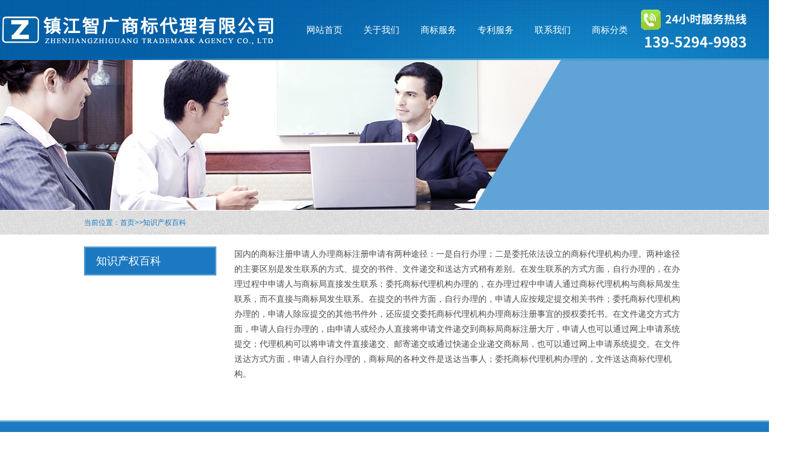

--- FILE ---
content_type: text/html; charset=utf-8
request_url: http://hbkj-sic.com/sbbk/419.html
body_size: 6178
content:
<!DOCTYPE html>

<head id="Head">
<script type="text/javascript">var allpane = 'headerAreaA|mainArea|sidebarAreaA|footerAreaA|bottomAreaA|fixedBottomArea|fixed-left|fixed-right|popup-area';</script>
<meta http-equiv="Content-Type" content="text/html; charset=UTF-8" />
<title>申请镇江商标注册的方式-知识产权百科-镇江商标注册公司，镇江商标注册，国际国内商标注册的公司</title>
<meta name="keywords" content="镇江商标,商标注册" />
<meta name="description" content="国内的商标注册申请人办理商标注册申请有两种途径：一是自行办理；二是委托依法设立的商标代理机构办理。两种途径的主要区别是发生联系的方式、提交的书件、文件递交和送达方" />
<meta name="RESOURCE-TYPE" content="DOCUMENT" />
<meta name="DISTRIBUTION" content="GLOBAL" />
<meta name="ROBOTS" content="INDEX, FOLLOW" />
<meta name="REVISIT-AFTER" content="1 DAYS" />
<meta name="RATING" content="GENERAL" />
<meta name="viewport" content="width=device-width,height=device-height,inital-scale=1.0,maximum-scale=1.0,user-scalable=no;" />
<meta name="apple-mobile-web-app-capable" content="yes" />
<meta name="apple-mobile-web-app-status-bar-style" content="black" />
<meta http-equiv="PAGE-ENTER" content="RevealTrans(Duration=0,Transition=1)" />
<link id="qhddefaultcontent6529_css" rel="stylesheet" type="text/css" href="/skin/css/qhdcontent.css" />
<link id="_Portals__default_Skins_wujin2_Html_css_content_css" rel="stylesheet" type="text/css" href="/skin/css/content.css" />
<link id="_Portals__default_Skins_wujin2_Html_css_menu_css" rel="stylesheet" type="text/css" href="/skin/css/menu.css" />
<link id="_Portals__default_Skins_wujin2_Html_css_jquery_fancybox_1_3_4_css" rel="stylesheet" type="text/css" href="/skin/css/jquery.fancybox-1.3.4.css" />
<link id="_Portals__default_Skins_wujin2_Html_css_pgwslideshow_css" rel="stylesheet" type="text/css" href="/skin/css/pgwslideshow.css" />
<link id="_Portals__default_Skins_wujin2_Html_css_animate_min_css" rel="stylesheet" type="text/css" href="/skin/css/animate.min.css" />
<link id="_Portals__default_Skins_wujin2_Html_css_style_css" rel="stylesheet" type="text/css" href="/skin/css/style.css" />
<link id="_Portals__default_Skins_wujin2_Html_css_style_coffee_css" rel="stylesheet" type="text/css" href="/skin/css/style-coffee.css" />
<style>
html {
	background-image: url(/skin/img/bg-rep-03.png);
}
</style>
<!--[if lt IE 9]>
 <script src="/skin/js/html5.js"></script>
<![endif]--><!--[if IE 6]>
 <script type="text/javascript" src="/skin/js/ie7.js"></script>
 <script type="text/javascript" src="/skin/js/dd_belatedpng.js"></script>
 <script type="text/javascript">
 DD_belatedPNG.fix('.top img, .footer img, .bottom img, .form-btn, .module-icon-default');
 </script>
<![endif]-->
</head>
<body>
<form name="Form" method="post" action="/news/atccategoryid_3531_articleid_8823a_language_zh-CN" id="Form" enctype="multipart/form-data" style="height:inherit">
 <div>
 <input type="hidden" name="__VIEWSTATE_CACHEKEY" id="__VIEWSTATE_CACHEKEY" value="VS_fn3d5iaamp1jsvshcwm1vzrs_/news/atccategoryid_3531_articleid_8823a_language_zh-CN" />
 </div>
  <script src="/skin/js/a1portalcore.js" type="text/javascript"></script>
 <script src="/skin/js/a1portal.js"></script>
 <script src="/skin/js/jquery-1.7.2.min.js"></script>
<script src="/skin/js/superfish.js"></script>
<script src="/skin/js/jquery.caroufredsel.js"></script>
<script src="/skin/js/jquery.touchswipe.min.js"></script>
<script src="/skin/js/jquery.tools.min.js"></script>
<script src="/skin/js/jquery.fancybox-1.3.4.pack.js"></script>
<script src="/skin/js/jquery.fancybox-1.3.4.pack.js"></script>
<script src="/skin/js/pgwslideshow.min.js"></script>
<script src="/skin/js/jquery.fixed.js"></script>
<script src="/skin/js/cloud-zoom.1.0.2.min.js"></script>
<script src="/skin/js/device.min.js"></script>
<script src="/skin/js/html5media-1.2.js"></script>
<script src="/skin/js/animate.min.js"></script>
<script src="/skin/js/isotope.pkgd.min.js"></script>
<script src="/skin/js/custom.js"></script> 
 <script type="text/javascript">
 html5media.flowplayerSwf = "/Portals/_default/Skins/wujin2/Html//html5media/flowplayer-3.2.18.swf";
 html5media.flowplayerControlsSwf = "/Portals/_default/Skins/wujin2/Html//html5media/flowplayer.controls-3.2.16.swf";
</script>
 <div id="wrapper" class="insi-page"><header class="top header-v4 desktops-section default-top">
 <div class="top-main">
 <div class="page-width clearfix">
 <div class="logo" skinobjectzone="HtmlLogo_412"><a href="/" alt="申请镇江商标注册的方式-知识产权百科-镇江商标注册公司，镇江商标注册，国际国内商标注册的公司" title="申请镇江商标注册的方式-知识产权百科-镇江商标注册公司，镇江商标注册，国际国内商标注册的公司"><img src="/skin/img/logo.png" alt="申请镇江商标注册的方式-知识产权百科-镇江商标注册公司，镇江商标注册，国际国内商标注册的公司" /></a></div>
 <div class="top-main-content clearfix">
 <nav class="nav">
  <div class="main-nav clearfix" skinobjectzone="menu_481">
  <ul class="sf-menu">
  <li > <a class="first-level" href="/" alt="网站首页" title="网站首页"><strong>网站首页</strong></a><i></i></li>
  </li>
  
  <li ><a class="first-level" href="/about/" target="_bank" alt="关于我们" title="关于我们"><strong>关于我们</strong></a><i></i>
  <ul >
     
  </ul>
  </li>
  
  <li ><a class="first-level" href="/fwfw/" target="_bank" alt="商标服务" title="商标服务"><strong>商标服务</strong></a><i></i>
  <ul >
     
   <li ><a href="/fwfw/shangbiaozhuce/" target="_bank" alt="镇江商标注册" title="镇江商标注册"><strong>镇江商标注册</strong></a></li>
   
   <li ><a href="/fwfw/gnsb/" target="_bank" alt="国内商标" title="国内商标"><strong>国内商标</strong></a></li>
   
   <li ><a href="/fwfw/guojishangbiaoguojia/" target="_bank" alt="国际商标国家" title="国际商标国家"><strong>国际商标国家</strong></a></li>
   
   <li ><a href="/fwfw/_madelizhuce_changjianwenti/" target="_bank" alt="《马德里注册》常见问题" title="《马德里注册》常见问题"><strong>《马德里注册》常见问题</strong></a></li>
   
   <li ><a href="/fwfw/madelidiyuefangliebiao/" target="_bank" alt="马德里缔约方列表" title="马德里缔约方列表"><strong>马德里缔约方列表</strong></a></li>
   
   <li ><a href="/fwfw/gnzl/" target="_bank" alt="国内专利" title="国内专利"><strong>国内专利</strong></a></li>
   
   <li ><a href="/fwfw/gjzl/" target="_bank" alt="国际专利" title="国际专利"><strong>国际专利</strong></a></li>
   
   <li ><a href="/fwfw/danyishewaiguojia/" target="_bank" alt="单一涉外国家" title="单一涉外国家"><strong>单一涉外国家</strong></a></li>
   
   <li ><a href="/fwfw/banquanshiwu/" target="_bank" alt="版权事务" title="版权事务"><strong>版权事务</strong></a></li>
   
   <li ><a href="/fwfw/zhishichanquanshiwu/" target="_bank" alt="知识产权事务" title="知识产权事务"><strong>知识产权事务</strong></a></li>
   
  </ul>
  </li>
  
  <li ><a class="first-level" href="/zhuanli/guoneizhuanli-9/" target="_bank" alt="专利服务" title="专利服务"><strong>专利服务</strong></a><i></i>
  <ul >
     
   <li ><a href="/zhuanli/guoneizhuanli/" target="_bank" alt="国内专利" title="国内专利"><strong>国内专利</strong></a></li>
   
   <li ><a href="/zhuanli/guowaizhuanli/" target="_bank" alt="国外专利" title="国外专利"><strong>国外专利</strong></a></li>
   
  </ul>
  </li>
  
  <li ><a class="first-level" href="/contact/" target="_bank" alt="联系我们" title="联系我们"><strong>联系我们</strong></a><i></i>
  <ul >
     
  </ul>
  </li>
  
  <li><a class="first-level" href="/fenlei" target="_bank" alt="商标分类" title="商标分类"><strong>商标分类</strong></a><i></i></li>
  </ul>
  </div>
 </nav>
 </div>
 <div class="dianhua"><img src="/skin/img/dianhua.png" alt="电话"/></div>
 <div class="language" skinobjectzone="HtmlLanguage_1292"></div>
 </div>
 </div>
</header>
<div class="touch-top mobile-section clearfix">
 <div class="touch-top-wrapper clearfix">
 <div class="touch-logo" skinobjectzone="HtmlLogo_1491"><a href="/" alt="申请镇江商标注册的方式-知识产权百科-镇江商标注册公司，镇江商标注册，国际国内商标注册的公司" title="申请镇江商标注册的方式-知识产权百科-镇江商标注册公司，镇江商标注册，国际国内商标注册的公司"><img src="/skin/img/logo.png" alt="申请镇江商标注册的方式-知识产权百科-镇江商标注册公司，镇江商标注册，国际国内商标注册的公司" /></a></div>
 <div class="touch-navigation">
 <div class="touch-toggle">
 <ul>
  <li class="touch-toggle-item-last"><a href="javascript:;" class="drawer-menu" data-drawer="drawer-section-menu" alt="导航" title="导航"><i class="touch-icon-menu"></i><span>导航</span></a></li>
 </ul>
 </div>
 </div>
 </div>
 <div class="touch-toggle-content touch-top-home">
 <div class="drawer-section drawer-section-language"> </div>
 <div class="drawer-section drawer-section-menu">
 <div class="touch-menu" skinobjectzone="menu_1968">
 <ul>
  <li><a href="/" alt="首页" title="首页"><span>首页</span></a></li>
  
  <li><a href="javascript:;" alt="关于我们" title="关于我们"><span>关于我们</span><i class="touch-arrow-down"></i></a>
  <ul>
    
  <li><a href="/about/" alt="关于我们" title="关于我们"><span>关于我们</span></a></li>
  
  </ul>
  </li>
  
  <li><a href="javascript:;" alt="商标服务" title="商标服务"><span>商标服务</span><i class="touch-arrow-down"></i></a>
  <ul>
    
  <li><a href="/about/" alt="关于我们" title="关于我们"><span>关于我们</span></a></li>
  
  </ul>
  </li>
  
  <li><a href="javascript:;" alt="专利服务" title="专利服务"><span>专利服务</span><i class="touch-arrow-down"></i></a>
  <ul>
    
  <li><a href="/about/" alt="关于我们" title="关于我们"><span>关于我们</span></a></li>
  
  </ul>
  </li>
  
  <li><a href="javascript:;" alt="联系我们" title="联系我们"><span>联系我们</span><i class="touch-arrow-down"></i></a>
  <ul>
    
  <li><a href="/about/" alt="关于我们" title="关于我们"><span>关于我们</span></a></li>
  
  </ul>
  </li>
  

 </ul>
 </div>
 </div>
 <script type="text/javascript">
 $(document).ready(function(){
 
 $(".touch-toggle a").click(function(event){
 var className = $(this).attr("data-drawer");
 
 if( $("."+className).css('display') == 'none' ){ 
 $("."+className).slideDown().siblings(".drawer-section").slideUp();
 }else{
 $(".drawer-section").slideUp(); 
 }
 event.stopPropagation();
 });
 
 /*$(document).click(function(){
 $(".drawer-section").slideUp(); 
 })*/
 
 $('.touch-menu a').click(function(){ 
 if( $(this).next().is('ul') ){
 if( $(this).next('ul').css('display') == 'none' ){
 $(this).next('ul').slideDown();
 $(this).find('i').attr("class","touch-arrow-up"); 
 }else{
 $(this).next('ul').slideUp();
 $(this).next('ul').find('ul').slideUp();
 $(this).find('i').attr("class","touch-arrow-down");
 } 
 }
 });
 });
</script></div>
</div>
 <div id="a1portalSkin_headerAreaA" class="header"><a name="24969" id="24969"></a>
 <div class="module-default">
 <div class="module-inner">
  <div id="a1portalSkin_ctr127377127377_mainArea" class="module-content">
  <div class="slideshow slideshow-min carousel clearfix" style="height:250px; overflow:hidden;">
  <div id="carousel-127377">
  <div class="carousel-item">
   <div class="carousel-img"><a href="javascript:;" alt="申请镇江商标注册的方式-知识产权百科-镇江商标注册公司，镇江商标注册，国际国内商标注册的公司" title="申请镇江商标注册的方式-知识产权百科-镇江商标注册公司，镇江商标注册，国际国内商标注册的公司"><img src="/skin/img/3c573d43-40ca-47b9-b55f-02015bb3aff1_0_250.png" height="250" alt="申请镇江商标注册的方式-知识产权百科-镇江商标注册公司，镇江商标注册，国际国内商标注册的公司" /></a></div>
  </div>
  </div>
  <div class="carousel-btn carousel-btn-fixed" id="carousel-page-127377"></div>
  </div>
  <script type="text/javascript">
 $(window).bind("load resize",function(){
 $("#carousel-127377").carouFredSel({
 width : '100%',
 items : { visible : 1 },
 auto : { pauseOnHover: true, timeoutDuration:5000 },
 swipe : { onTouch:true, onMouse:true },
 pagination : "#carousel-page-127377",
 scroll : { fx : "crossfade" }
 }); 
 });
</script></div>
 </div>
 </div>
 </div> 
 <section class="main">
 <div class="breadcrumbs-wrapper">
 <div class="page-width clearfix">
  <div class="breadcrumbs" skinobjectzone="HtmlBreadCrumb_2618"><span>当前位置：</span><a href="/">首页</a>>><a href="/sbbk/">知识产权百科</a></div>
  </div>
 </div>
 <div class="page-width clearfix">
 <section class="content float-right">
  <div id="a1portalSkin_mainArea" class="content-wrapper"><a name="24951" id="24951"></a>
  <div class="module-default">
  <div class="module-inner">
  <div id="a1portalSkin_ctr127374127374_mainArea" class="module-content">
   <div class="product-detail product-detail-simple">
   <div class="product-desc">   	
   <div class=qhd-content> <div>
	国内的商标注册申请人办理商标注册申请有两种途径：一是自行办理；二是委托依法设立的商标代理机构办理。两种途径的主要区别是发生联系的方式、提交的书件、文件递交和送达方式稍有差别。在发生联系的方式方面，自行办理的，在办理过程中申请人与商标局直接发生联系；委托商标代理机构办理的，在办理过程中申请人通过商标代理机构与商标局发生联系，而不直接与商标局发生联系。在提交的书件方面，自行办理的，申请人应按规定提交相关书件；委托商标代理机构办理的，申请人除应提交的其他书件外，还应提交委托商标代理机构办理商标注册事宜的授权委托书。在文件递交方式方面，申请人自行办理的，由申请人或经办人直接将申请文件递交到商标局商标注册大厅，申请人也可以通过网上申请系统提交；代理机构可以将申请文件直接递交、邮寄递交或通过快递企业递交商标局，也可以通过网上申请系统提交。在文件送达方式方面，申请人自行办理的，商标局的各种文件是送达当事人；委托商标代理机构办理的，文件送达商标代理机构。</div>
 </div>
   </div>
   </div>
   </div>
  </div>
  </div>
  </div>
 </section> 
 <section class="sidebar float-left">
  <section class="page-menu" skinobjectzone="menu_2793">
  <div class="page-menu-title">
  <div class="page-menu-item">
  
  <h3>知识产权百科</h3>
  </div>
  </div>
  <div class="page-menu-content">
  <ul>

    
    
    
    
    
  
  </ul>
  <script type="text/javascript">
   $(document).ready(function(){
 $('.page-menu-content ul').find('li:last').addClass('last');
 
 $('.page-menu-content > ul > li > a').click(function(){
  if( $(this).parent('li').find('ul') ){
  $(this).parent('li').find('ul').slideDown('fast');
  $(this).parent('li').siblings('li').find('ul').slideUp('fast');
  $(this).parent('li').addClass('current').siblings('li').removeClass('current');
  }
 }); 
 
 });
</script></div>
  </section>
  <div class="clear"></div>
  <div id="a1portalSkin_sidebarAreaA" class="QHDEmptyArea sidebar-content"></div>
 </section> 
 </div>
 </section>
 

<footer class="footer">
 <div class="footer-main">
 <div id="a1portalSkin_footerAreaA" class="page-width clearfix"><a name="24978" id="24978"></a>
 <div class="module-default">
 <div class="module-inner">
  <div id="a1portalSkin_ctr127370127370_mainArea" class="module-content">
  <div class="qhd-content">
  <div class="column">
  <div class="col-2-1" style="width:66%">
   <p style="font-size:24px;"> <img alt="电话" src="/skin/img/ae63749c-6280-468b-b8df-e66b689513a5.png" style="width: 50px; height: 44px;" />  电话：139 5294 9983       <a href="/sitemap.xml" alt="网站地图" title="网站地图" target="_bank">网站地图</a></p>
   <p> Copyright &copy 镇江智广商标代理有限公司 版权所有 欢迎广大用户来电洽谈业务！咨询合作镇江商标注册事宜.    <a href="http://beian.miit.gov.cn/" target="_bank" rel="nofollow">苏ICP备2024065367号-1</a> <a href="/mzsm.html" target="_bank" title="免责声明">免责声明</a>  <a href="/sitemap.xml" target="_bank" title="网站地图">网站地图</a></p>
  </div>
  <div class="col-2-1 last" style="width:20%">
   <p style="text-align: right;"> <img src="/skin/img/weixin.png" style="width: 80px; height: 80px; " alt="微信二维码" /><br />
   关注最新动态</p>
  </div>
  </div>
  </div>
  </div>
 </div>
 </div>
 <div> <a href='http://www.hbkj-sic.com' target='_blank' alt="镇江代注册商标公司" title="镇江代注册商标公司">镇江代注册商标公司</a> |<a href='http://www.hbkj-sic.com' target='_blank' alt="镇江商标代办公司" title="镇江商标代办公司">镇江商标代办公司</a> |<a href='http://www.hbkj-sic.com' target='_blank' alt="镇江代办商标哪里好" title="镇江代办商标哪里好">镇江代办商标哪里好</a> |<a href='http://www.hbkj-sic.com' target='_blank' alt="镇江商标注册" title="镇江商标注册">镇江商标注册</a> |<a href='http://www.hbkj-sic.com' target='_blank' alt="镇江商标注册公司哪" title="镇江商标注册公司哪">镇江商标注册公司哪</a> |<a href='http://www.hbkj-sic.com' target='_blank' alt="镇江商标注册哪里好" title="镇江商标注册哪里好">镇江商标注册哪里好</a>  | </div>
 
 
 
 </div>
 </div>
</footer>
<section class="bottom">
 <div id="a1portalSkin_bottomAreaA" class="QHDEmptyArea page-width clearfix"></div>
</section>

<!--<div style="position:fixed;top:15%;right:0;z-index:999999; display:none;" class="erweima"><a href="http://wpa.qq.com/msgrd?v=3&uin=65488684&site=qq&menu=yes" alt="在线QQ" title="在线QQ"><img src="/skin/img/piaofu.jpg" alt="在线QQ"/></a></div>
<link rel="stylesheet" type="text/css" href="/skin/css/m-mobile-style.css" />
<a style="display: block; background-color: rgb(53, 157, 255); color: rgb(255, 255, 255); left: 91%; top: 81%; font-size: 16.38px;" target="_blank" href="tel:139 1408 5775" data-ignore="true" id="QIAO_ICON_CONTAINER" class="qiao-icon-round" alt="电话咨询" title="电话咨询">电话咨询</a>-->








 <link href="/skin/css/fontawesome.css" rel="stylesheet" media="all">
 <style>
 
.footmmall{ display:none;}
 .footmm{ display:none; position:fixed;bottom:0; left:0; width:100%; z-index:9999;}
 .footmm ul{ display:-webkit-box;}
 .footmm ul li{ -webkit-box-flex:1.0; text-align:center; background-color:#000;height:50px;border-left:1px solid #080808; width:25%; }
 .footmm ul li:first-of-type{ border-left:0px}
 .footmm ul li:last-of-type{ border-right:0px}
 .footmm ul li a{ color:#fff; display:block;}
 .footmm ul li a:before{ display:block; font-size:18px; line-height:30px;}
 .footmm ul li a label{ display:block; font-size:14px;}

 .hotlinerad{ color:#fff; width:40px; padding:15px;text-align: center; border-radius: 50%; font-size:16px; position: fixed; right:10px; top:75%; background-color:#1550b6;}
	@media (max-width:720px){
		
			.footmmall{ display:block;}
			.footmm{ display:block;}
		}
	


 </style>
 
 <script src="https://cdn.bootcdn.net/ajax/libs/clipboard.js/1.6.1/clipboard.min.js"></script>
 <style>
	.qqhcodefz{ display:none;}
 	.qqhcodefz .bg{ position:fixed; height:100%; width:100%; background:rgba(0,0,0,0.2); top:0; z-index:99;}
	.qqhcodefz .box{ position:fixed; top:50%; left:50%; width:80%; background-color:#fff; height:300px; margin-top:-150px; z-index:100; margin-left:-40%; border-radius:10px; padding:30px; box-sizing:border-box; text-align:center;}
	.qqhcodefz .line01 img{ height:60px; margin:0 auto;}
	.qqhcodefz .line02{ font-size:20px; font-weight:bold; padding:10px 0;}
	.qqhcodefz .line03,.qqhcodefz .line04{color:#777; font-size:14px;}
	.qqhcodefz .line03 a{ color:#777;}
	.qqhcodefz .line05 a{ display:inline-block; width:120px; background-color:#1aad17; color:#fff; padding:10px 0; font-size:15px; border-radius:10px; margin-top:20px; border:none;}
	.qqhcodefz .box .close{ position:absolute; top:0; right:0; font-size:30px; padding:10px 20px;}
 
 </style>
 <div class="qqhcodefz">
 	<div class="bg"></div>
 	<div class="box">
 	<div class="line01"><img src="/skin/img/qqhcode.png" /></div>
 <div class="line02">复制成功</div>
 <div class="line03">微信号:65488684</div>
 <div class="line04">添加微信好友，详细了解产品。</div>
 <div class="line05"><a href="weixin://">打开微信</a></div>
 <div class="close">×</div>
 </div>
 </div>

 <div class="footmmall hidden01 show04" style="height:49px;"></div>
 <div class="footmm hidden01 show04">
 <ul>
 <li><a href="/" class="icon-icon-home"><label>首页</label></a></li>
 <li><a href="tel:139 5294 9983" class="icon-icon-phone"><label>一键拨打</label></a></li>
 <li><a id="opencode" data-clipboard-text="65488684" class="icon-icon-bubble"><label>微信</label></a></li>
 <li><a href="/lianxiwomen/" class="icon-uniE604"><label>联系我们</label></a></li>
 </ul>
 </div>
 
 
 <script>
$('.qqhcodefz .close').on('click',function(){
	$('.qqhcodefz').hide();
	
	})
	
	$('#opencode').on('click',function(){
	$('.qqhcodefz').show();
	
	})
	
	
</script>

<script type="text/javascript"> 
 $(document).ready(function(){ 
 var clipboard = new Clipboard('#opencode'); 
 } ) 
</script> </div> 
 <div id="a1portalSkin_fixedBottomArea" class="QHDEmptyArea fixed-bottom"></div> 
 <div id="a1portalSkin_fixed-left" class="QHDEmptyArea fixed-side fixed-left"></div> 
 <input name="ScrollTop" type="hidden" id="ScrollTop" />
 <input name="__a1portalVariable" type="hidden" id="__a1portalVariable" />
 <input type="hidden" name="__VIEWSTATE" id="__VIEWSTATE" value="" />
</form>
</body>
</html>

--- FILE ---
content_type: text/css
request_url: http://hbkj-sic.com/skin/css/style.css
body_size: 28033
content:

/* ======  reset  ====== */

body, div, dl, dt, dd, ul, ol, li, h1, h2, h3, h4, h5, h6, pre, code, form, fieldset, legend, input, button, textarea, p, blockquote, th, td {
	margin: 0;
	padding: 0
}
fieldset, img {
	border: 0
}
:focus {
	outline: 0
}
address, caption, cite, code, dfn, em, th, var, optgroup {
	font-style: normal;
	font-weight: normal
}
h1, h2, h3, h4, h5, h6 {
	font-size: 100%;
	font-weight: normal
}
abbr, acronym {
	border: 0;
	font-variant: normal
}
input, button, textarea, select, optgroup, option {
	font-family: inherit;
	font-size: inherit;
	font-style: inherit;
	font-weight: inherit
}
code, kbd, samp, tt {
	font-size: 100%
}
input, button, textarea, select {
*font-size:100%
}
body {
	line-height: 1.5
}
ol, ul {
	list-style: none
}
table {
	border-collapse: collapse;
	border-spacing: 0
}
caption, th {
	text-align: left
}
sup, sub {
	font-size: 100%;
	vertical-align: baseline
}
:link, :visited, ins {
	text-decoration: none
}
blockquote, q {
	quotes: none
}
blockquote:before, blockquote:after, q:before, q:after {
	content: '';
	content: none
}
article, aside, details, figcaption, figure, footer, header, hgroup, menu, nav, section {
	display: block;
}
/* ======  fonts  ====== */
body {
	font: 13px/1.231 arial, helvetica, clean, sans-serif;
*font-size:small;
*font:x-small;
}
table {
	font-size: inherit;
	font: 100%;
}
pre, code, kbd, samp, tt {
	font-family: monospace;
*font-size:108%;
	line-height: 100%;
}
h1, h2, h3, h4, h5, h6 {
	font-weight: bold;
}
h1, .h1 {
	font-size: 32px;
}
h2, .h2 {
	font-size: 26px;
}
h3, .h3 {
	font-size: 24px;
}
h4, .h4 {
	font-size: 22px;
}
h5, .h5 {
	font-size: 18px;
}
h6, .h6 {
	font-size: 14px;
}
/* ======  clearfix  ====== */
.clear {
	clear: both;
	visibility: hidden;
	display: block;
	font-size: 0;
	line-height: 0;
}
.clearfix:after {
	visibility: hidden;
	display: block;
	font-size: 0;
	content: " ";
	clear: both;
	height: 0;
}
.clearfix {
*zoom:1;
}
/* ======  typo  ====== */
.typo:before, .typo:after {
	content: ".";
	display: block;
	height: 0;
	visibility: hidden;
}
.typo:after {
	clear: both;
}
.typo {
*zoom:1;
}
.typo .typo-text {
	overflow: hidden;
*zoom:1;
}
.typo .typo-img {
	float: left;
	margin-right: 20px;
}
.typo .typo-img-right {
	float: right;
	margin-left: 20px;
	margin-right: 0;
}
/* ======  Columns  ====== */
.column:after {
	clear: both;
	content: ".";
	display: block;
	font-size: 0;
	height: 0;
	line-height: 0;
	min-height: 0;
	visibility: hidden;
*zoom:1;
}
.column {
	width: 100%;
}
.column .col-2-1, .column .col-3-1, .column .col-4-1, .column .col-4-2, .column .col-5-1, .column .col-3-2, .column .col-4-3, .column .col-5-2, .column .col-5-3, .column .col-5-4 {
	float: left;
	min-height: 1px;
	height: auto !important;
	_height: 1px;
}
/* default marg-per3 margin right 3% */
.column .col-1-1 {
	width: 100%;
}
.column .col-2-1 {
	width: 48.5%;
	margin-right: 3%;
}
.column .col-3-1 {
	width: 31.3333%;
	margin-right: 3%;
}
.column .col-4-1 {
	width: 22.75%;
	margin-right: 3%;
}
.column .col-5-1 {
	width: 17.6%;
	margin-right: 3%;
}
.column .col-3-2 {
	width: 65.6666%;
	margin-right: 3%;
}
.column .col-4-2 {
	width: 48.5%;
	margin-right: 3%;
}
.column .col-4-3 {
	width: 74.25%;
	margin-right: 3%;
}
.column .col-5-2 {
	width: 38.2%;
	margin-right: 3%;
}
.column .col-5-3 {
	width: 58.8%;
	margin-right: 3%;
}
.column .col-5-4 {
	width: 79.4%;
	margin-right: 3%;
}
/* margin right 0% */
.marg-per0 > .col-2-1 {
	width: 50%;
	margin-right: 0;
}
.marg-per0 > .col-3-1 {
	width: 33.3333%;
	margin-right: 0;
}
.marg-per0 > .col-4-1 {
	width: 25%;
	margin-right: 0;
}
.marg-per0 > .col-5-1 {
	width: 20%;
	margin-right: 0;
}
.marg-per0 > .col-3-2 {
	width: 66.6666%;
	margin-right: 0;
}
.marg-per0 > .col-4-2 {
	width: 50%;
	margin-right: 0;
}
.marg-per0 > .col-4-3 {
	width: 75%;
	margin-right: 0;
}
.marg-per0 > .col-5-2 {
	width: 40%;
	margin-right: 0;
}
.marg-per0 > .col-5-3 {
	width: 60%;
	margin-right: 0;
}
.marg-per0 > .col-5-4 {
	width: 80%;
	margin-right: 0;
}
/* margin right 2% */
.marg-per2 > .col-2-1 {
	width: 49%;
	margin-right: 2%;
}
.marg-per2 > .col-3-1 {
	width: 32%;
	margin-right: 2%;
}
.marg-per2 > .col-4-1 {
	width: 23.5%;
	margin-right: 2%;
}
.marg-per2 > .col-5-1 {
	width: 18.4%;
	margin-right: 2%;
}
.marg-per2 > .col-3-2 {
	width: 66%;
	margin-right: 2%;
}
.marg-per2 > .col-4-2 {
	width: 49%;
	margin-right: 2%;
}
.marg-per2 > .col-4-3 {
	width: 74.5%;
	margin-right: 2%;
}
.marg-per2 > .col-5-2 {
	width: 38.8%;
	margin-right: 2%;
}
.marg-per2 > .col-5-3 {
	width: 59.2%;
	margin-right: 2%;
}
.marg-per2 > .col-5-4 {
	width: 79.6%;
	margin-right: 2%;
}
/* margin right 4% */
.marg-per4 > .col-2-1 {
	width: 48%;
	margin-right: 4%;
}
.marg-per4 > .col-3-1 {
	width: 30.6667%;
	margin-right: 4%;
}
.marg-per4 > .col-4-1 {
	width: 22%;
	margin-right: 4%;
}
.marg-per4 > .col-5-1 {
	width: 16.8%;
	margin-right: 4%;
}
.marg-per4 > .col-3-2 {
	width: 65.3333%;
	margin-right: 4%;
}
.marg-per4 > .col-4-2 {
	width: 48%;
	margin-right: 4%;
}
.marg-per4 > .col-4-3 {
	width: 74%;
	margin-right: 4%;
}
.marg-per4 > .col-5-2 {
	width: 37.6%;
	margin-right: 4%;
}
.marg-per4 > .col-5-3 {
	width: 58.4%;
	margin-right: 4%;
}
.marg-per4 > .col-5-4 {
	width: 79.2%;
	margin-right: 4%;
}
/* margin right 5% */
.marg-per5 > .col-2-1 {
	width: 47.5%;
	margin-right: 5%;
}
.marg-per5 > .col-3-1 {
	width: 30%;
	margin-right: 5%;
}
.marg-per5 > .col-4-1 {
	width: 21.25%;
	margin-right: 5%;
}
.marg-per5 > .col-5-1 {
	width: 16%;
	margin-right: 5%;
}
.marg-per5 > .col-3-2 {
	width: 65%;
	margin-right: 5%;
}
.marg-per5 > .col-4-2 {
	width: 47.5%;
	margin-right: 5%;
}
.marg-per5 > .col-4-3 {
	width: 73.75%;
	margin-right: 5%;
}
.marg-per5 > .col-5-2 {
	width: 37%;
	margin-right: 5%;
}
.marg-per5 > .col-5-3 {
	width: 58%;
	margin-right: 5%;
}
.marg-per5 > .col-5-4 {
	width: 79%;
	margin-right: 5%;
}
.column .last {
	margin-right: 0;
*float:right;
*clear:right;
}
/* ======  row-savr  ====== */
.ieCode-del {
	display: block;
*display:none;
	display: none\0;
}
:root .ieCode-del {
	display: block\0;
}
.ieCode {
	display: none;
*display:black;
	display: block\0;
}
:root .ieCode {
	display: none\0;
}
.row2-svar {
*zoom:1;
}
.row2-svar:before, .row2-svar:after {
	visibility: hidden;
	display: block;
	font-size: 0;
	content: " ";
	clear: both;
	height: 0;
}
.row2-svar .col-2-1, .row2-svar .col-3-1, .row2-svar .col-4-1, .row2-svar .col-5-1 {
	float: left;
	min-height: 1px;
	clear: right;
}
.row2-svar .col-2-1 {
	width: 48.5%;
	margin-right: 3%;
}
.row2-svar .col-3-1 {
	width: 31.3333%;
	margin-right: 3%;
}
.row2-svar .col-4-1 {
	width: 22.75%;
	margin-right: 3%;
}
.row2-svar .col-5-1 {
	width: 17.6%;
	margin-right: 3%;
}
.row2-svar .col-2-1:nth-of-type(2n+2), .row2-svar .col-3-1:nth-of-type(3n+3), .row2-svar .col-4-1:nth-of-type(4n+4), .row2-svar .col-5-1:nth-of-type(5n+5) {
	margin-right: 0;
*float:right;
*clear:right;
}
.row2-svar .col-2-1:nth-of-type(2n+1), .row2-svar .col-3-1:nth-of-type(3n+1), .row2-svar .col-4-1:nth-of-type(4n+1), .row2-svar .col-5-1:nth-of-type(5n+1) {
	clear: both;
}
/* ======  Form  ====== */
.qhdform fieldset {
	border: none;
	margin: 0;
	padding: 0;
}
.qhdform fieldset legend {
	margin: 0;
	padding: 0;
}
.qhdform .formHeader, .qhdform .formSection {
	padding-bottom: 10px;
	margin-bottom: 25px;
}
.qhdform .formHeader p, .qhdform .formSection p {
	color: #666;
}
/* clear float for Form */ 
.qhdform .formrow {
	font-size: 12px;
	line-height: 100%;
}
.qhdform .formrow:before, .formrow:after {
	content: ".";
	display: block;
	height: 0;
	visibility: hidden;
}
.qhdform .formrow:after {
	clear: both;
}
.qhdform .formrow {
#zoom:1;
}
.qhdform .formrow .controls {
	overflow: hidden;
#zoom:1;
	_float: left;
	_clear: right;
}
/* ====== 默认表单布局 ====== */
/*表单抬头*/
.qhdform .formrow .label {
	display: block;
	float: left;
	margin: 5px 15px 0 0;
	line-height: 16px;
	width: 100px;
}
.qhdform .formrow .label em {
	display: inline-block;
	float: right;
	line-height: 22px;
	margin-left: 5px;
}
/*帮助提示*/
.qhdform .inlineHint {
	display: inline-block;
*display:inline;
*zoom:1;
	vertical-align: middle;
}
.qhdform .inlineHint, .qhdform .blockHint {
	color: #777;
	line-height: 20px;
}
/* 默认表单元素宽度 */
.qhdform .textInput, .qhdform .fileUpload, .qhdform .selectInput, .qhdform select, .qhdform textarea {
	width: 95%;
}
/* 预设表单元素宽度 */
.qhdform .small {
	width: 25% !important;
}
.qhdform .medium {
	width: 50% !important;
}
.qhdform .auto {
	width: auto !important;
	height: auto !important;
	overflow: visible;
}
.qhdform .textInput, .qhdform .textarea, .qhdform .selectInput, .qhdform .fileUpload {
	color: #666;
	margin: 0 5px 6px 0;
}
/* 表单组 */
.qhdform .controls ul {
	padding: 0;
	margin: 0 0 10px;
	list-style: none;
}
.qhdform .controls li {
	padding: 8px 0 0;
*padding:5px 0 0;
	list-style: none;
}
.qhdform .controls .inlinelabel li {
	display: inline-block;
*display:inline;
*zoom:1;
	margin-right: 15px;
}
.qhdform .controls li label .textInput, .qhdform .controls li label .textarea, .qhdform .controls li label .selectInput {
	display: block;
	margin-top: 8px;
}
.qhdform .controls .column li .textInput, .qhdform .controls .column li .textarea, .qhdform .controls .column li .selectInput {
	width: 90%;
	margin-right: 0;
}
.qhdform .controls .column {
	margin-bottom: 0;
}
/* ====== 无边框/文本居右 表单布局 ====== */
.qhdform .labelRright .label {
	text-align: right;
	margin-left: 0;
}
.qhdform .labelRright .label em {
	float: none;
	line-height: normal;
	margin: 0 5px 0 0;
}
.qhdform .labelRright .formrow {
	border: none;
	padding: 5px 0;
}
/* ====== 竖排结构 表单布 局====== */
.qhdform .blockLabels .label {
	display: block;
	float: none;
	position: relative;
	margin: 0 0 5px 0;
	line-height: 18px;
	width: 100%;
}
.qhdform .blockLabels .label em {
	display: inline-block;
	float: none;
	line-height: 16px;
	position: absolute;
	left: -6px;
	top: 2px;
	margin-left: 0;
}
/* form skins */
.qhdform .formrow {
	padding: 15px 10px 10px;/* width:100%;*/
	overflow: hidden;
	border-bottom: 1px solid #EFEFEF;
}
.qhdform .formbutton {
	border-bottom: none;
}
.qhdform .textInput, .qhdform textarea {
	padding: 5px;
	line-height: normal;
	border: solid 1px #ddd;
	_background-image: none;
}
.qhdform textarea {
	height: 12em;
	line-height: 160%;
}
.qhdform select {
	padding: 4px;
	border: 1px solid #ddd;
	background: #fff;
}
.qhdform .textInput:focus, .qhdform textarea:focus {
	border-color: #c9c9c9;
	outline: 0;
}
.qhdform .textInput, .qhdform textarea {
	-webkit-transition: border linear 0.2s;
	-moz-transition: border linear 0.2s;
	-ms-transition: border linear 0.2s;
	-o-transition: border linear 0.2s;
	transition: border linear 0.2s;
}
/* Form Messages */
.qhdform .formrow.error, .qhdform .formrow.focused.error {
	background: #ffdfdf;
	border: 1px solid #f3afb5;/* CSS3 */
	border-radius: 4px;
	-webkit-border-radius: 4px;
	-moz-border-radius: px;
	-o-border-radius: 4px;
	-khtml-border-radius: 4px;
}
/* labelRright error Messages */
.qhdform .labelRright .formrow.error, .qhdform .labelRright .formrow.focused.error {
	background: none;
	border: none;
}
.qhdform .labelRright .formrow.error input.error, .qhdform .labelRright .formrow.error select.error, .qhdform .labelRright .formrow.error textarea.error {
	color: #af4c4c;
	border: 1px solid #F3AFB5;
}
/* 静态内容
------------------------------------------------------------------------------------------ */
.qhd-content h1 {
	font-size: 34px;
	font-size: 3.4rem;
	padding-top: 25px;
	margin-bottom: 15px;
	font-weight: normal;
}
.qhd-content h2 {
	font-size: 28px;
	font-size: 2.8rem;
	padding-top: 23px;
	margin-bottom: 12px;
	font-weight: normal;
}
.qhd-content h3 {
	font-size: 22px;
	font-size: 2.2rem;
	padding-top: 20px;
	margin-bottom: 10px;
	font-weight: normal;
}
.qhd-content h4 {
	font-size: 18px;
	font-size: 1.8rem;
	padding-top: 5px;
}
.qhd-content h5 {
	font-size: 16px;
	font-size: 1.6rem; /*padding-top:10px;*/
}
.qhd-content h6 {
	font-size: 14px;
	font-size: 1.4rem;
}
.qhd-content p {
	line-height: 1.8;
}
.qhd-content hr {
	border-color: #ccc;
}
.qhd-content em {
	font-style: italic;
}
.qhd-content sup {
	vertical-align: super;
	font-size: 12px;
}
.qhd-content sub {
	vertical-align: sub;
	font-size: 12px;
}
.qhd-content blockquote {
	line-height: 1.6;
	padding: 5px 10px 5px 15px;
	font-family: "微软雅黑";
	background: none;
	border-left: 3px solid #579DD3;
	background-color: #f7f7f7;
	color: #808080;
}
.qhd-content blockquote p {
	margin-bottom: 5px;
}
.qhd-content ul, .qhd-content ol {
	line-height: 1.8;
}
.qhd-content ul li, .qhd-content ol li {
	padding-top: 2px;
	padding-bottom: 2px;
}
.qhd-content ul.iconlist li {
	background-position: 0 7px;
}
.qhd-content ol {
	padding-left: 2.5em;
}
.qhd-content img {
	vertical-align: middle;
	max-width: 100%;
	_max-width: none;
	height: auto !important;
}
.qhd-content a:hover img {
	opacity: 0.9;
	filter: alpha(Opacity=90);
}
.qhd-content .typo .typo_text p:first-child {
	margin-bottom: 5px;
}
/*.table th, .table td { padding:14px 18px; border-top:1px solid #ccc; }
.table th { background-color:#d9d9d9; font-size:16px; }
.table-row thead th { background-color:#d9d9d9; }
.table-row tbody th { background-color:#d9d9d9; }
.table-bordered th, .table-bordered td { border-left:1px solid #ccc; }*/


.table-responsive {
	min-height: .01%;
	overflow-x: auto;
}
.qhd-content table {
	width: 100% !important;
	max-width: 100%;
	border-collapse: collapse;
	overflow: visible;
}
.qhd-content table th, .qhd-content table td {
	padding: 14px 18px;
	text-align: center;
	/*border: 1px solid #B8D6ED;*/
}
.qhd-content table tbody tr.trhover td {
	/*background-color: #f0f0f0;*/
}
.qhd-content table tbody tr:first-child td {
	/*background-color: #1C79C1;*/

}
.qhd-content table table tbody tr:first-child td {
	background-color: transparent;
	color: #333;
	font-size: 14px;
	font-weight: normal;
	border: none;
}
.qhd-content table table tbody tr td {
	padding: 0;
}
.qhd-content table tbody img[src*="file"] {
	display: none;
}
.qhd-content table tbody p {
	margin-bottom: 0;
}
.qhd-content table tbody tr.trhover table td {
	background-color: #f0f0f0;
}
.qhd-content table tbody tr:first-child table td {
	background-color: transparent;
	color: #fff;
	font-size: 16px;
	font-weight: bold;
	padding: 0;
}
.qhd-content .table {
	overflow: visible;
}
.qhd-content .table th, .qhd-content .table td {
	line-height: 1.8;
	padding: 14px 18px;
}
.qhd-content .table th {
	background-color: #1C79C1;
	color: #fff;
}
.qhd-content .table td {
}
.qhd-content .table tbody tr:first-child td {
	background-color: transparent;
	color: #333;
	font-size: 14px;
	font-weight: normal;
}
.qhd-content .table tbody tr.trhover td {
	background-color: #f0f0f0;
}
.qhd-content .table th {
	background-color: #1C79C1;
	color: #fff;
	font-size: 16px;
}
.qhd-content .table-row thead th {
	background-color: #1C79C1;
	color: #fff;
}
.qhd-content .table-row tbody th {
	background-color: #1C79C1;
	color: #fff;
}
.qhd-content .table tbody .even-row td {
	background-color: #f0f0f0;
}
.video-responsive video.video-play-wrapper {
	width: 100%;
	height: auto !important;
	text-align: center;
}
.video-responsive span.video-play-wrapper {
	width: 100%;
*height:auto !important;
	text-align: center;
}
/*IE8*/
@media \0screen {
.video-responsive .video-play-wrapper {
	position: relative;
	height: 0 !important;
	padding-bottom: 56.25%;
	padding-top: 0 !important;
	overflow: hidden;
}
.video-responsive .video-play-wrapper iframe, .video-responsive .video-play-wrapper object, .article-detail .video-play-wrapper embed {
	position: absolute;
	top: 0;
	left: 0;
	width: 100%;
	height: 100%;
}
}
.video-responsive span.video-play-wrapper {
	position: relative;
	height: 0 !important;
	padding-bottom: 56.25%;
	padding-top: 30px;
	overflow: hidden;
}
.video-responsive span.video-play-wrapper {
*position:relative;
*height:auto !important;
*padding-bottom:0;
*margin-top:-30px;
	overflow: visible;
}
.video-responsive span.video-play-wrapper object, .video-responsive span.video-play-wrapper object embed {
	position: absolute;
	top: 0;
	left: 0;
	width: 100%;
	height: 100%;
}
.video-responsive span.video-play-wrapper object, .video-responsive span.video-play-wrapper embed {
*position:static;
}
/*****************   buttons   ******************/
.btn-small, button.btn-small em {
	font-size: 13px;
	padding: 0 20px 0 0;
}
.btn-small span {
	height: 28px;
	line-height: 27px;
	padding: 0 0 0 20px;
}
.btn-medium, button.btn-medium em {
	font-size: 15px;
	padding: 0 25px 0 0;
}
.btn-medium span {
	height: 36px;
	line-height: 36px;
	padding: 0 0 0 25px;
}
.btn-large, button.btn-large em {
	font-size: 16px;
	padding: 0 40px 0 0;
}
.btn-large span {
	font-weight: bold;
	height: 46px;
	line-height: 46px;
	padding: 0 0 0 40px;
}
.btn-medium-norm span, .btn-small-norm span, .btn-large-norm span {
	color: #aaaeb3 !important;
	text-shadow: none;
}
.btn-medium-main span, .btn-small-main span, .btn-large-main span {
	color: #1C79C1 !important;
	text-shadow: none;
}
.btn-medium-assist span, .btn-small-assist span, .btn-large-assist span {
	color: #ff3333 !important;
	text-shadow: none;
}
.btn-medium-match span, .btn-small-match span, .btn-large-match span {
	color: #8f8f8f !important;
	text-shadow: none;
}
/* 小按钮 */
.btn-small-norm, button.btn-small-norm em {
	background: url(../img/btn-small-norm.png) no-repeat right -30px;
	_background: url(../img/btn-small-norm.gif) no-repeat right -30px;
}
.btn-small-norm span {
	background: url(../img/btn-small-norm.png) no-repeat left 0;
	_background: url(../img/btn-small-norm.gif) no-repeat left 0;
}
.btn-small-main, button.btn-small-main em {
	background: url(../img/btn-small-main.png) no-repeat right -30px;
	_background: url(../img/btn-small-main.gif) no-repeat right -30px;
}
.btn-small-main span {
	background: url(../img/btn-small-main.png) no-repeat left 0;
	_background: url(../img/btn-small-main.gif) no-repeat left 0;
}
.btn-small-assist, button.btn-small-assist em {
	background: url(../img/btn-small-assist.png) no-repeat right -30px;
	_background: url(../img/btn-small-assist.gif) no-repeat right -30px;
}
.btn-small-assist span {
	background: url(../img/btn-small-assist.png) no-repeat left 0;
	_background: url(../img/btn-small-assist.gif) no-repeat left 0;
}
.btn-small-match, button.btn-small-match em {
	background: url(../img/btn-small-match.png) no-repeat right -30px;
	_background: url(../img/btn-small-match.gif) no-repeat right -30px;
}
.btn-small-match span {
	background: url(../img/btn-small-match.png) no-repeat left 0;
	_background: url(../img/btn-small-match.gif) no-repeat left 0;
}
/*中型按钮*/
.btn-medium-norm, button.btn-medium-norm em {
	background: url(../img/btn-medium-norm.png) no-repeat right -38px;
	_background: url(../img/btn-medium-norm.gif) no-repeat right -38px;
}
.btn-medium-norm span {
	background: url(../img/btn-medium-norm.png) no-repeat left 0;
	_background: url(../img/btn-medium-norm.gif) no-repeat left 0;
}
.btn-medium-main, button.btn-medium-main em {
	background: url(../img/btn-medium-main.png) no-repeat right -38px;
	_background: url(../img/btn-medium-main.gif) no-repeat right -38px;
}
.btn-medium-main span {
	background: url(../img/btn-medium-main.png) no-repeat left 0;
	_background: url(../img/btn-medium-main.gif) no-repeat left 0;
}
.btn-medium-assist, button.btn-medium-assist em {
	background: url(../img/btn-medium-assist.png) no-repeat right -38px;
	_background: url(../img/btn-medium-assist.gif) no-repeat right -38px;
}
.btn-medium-assist span {
	background: url(../img/btn-medium-assist.png) no-repeat left 0;
	_background: url(../img/btn-medium-assist.gif) no-repeat left 0;
}
.btn-medium-match, button.btn-medium-match em {
	background: url(../img/btn-medium-match.png) no-repeat right -38px;
	_background: url(../img/btn-medium-match.gif) no-repeat right -38px;
}
.btn-medium-match span {
	background: url(../img/btn-medium-match.png) no-repeat left 0;
	_background: url(../img/btn-medium-match.gif) no-repeat left 0;
}
/*大型按钮*/
.btn-large-norm, button.btn-large-norm em {
	background: url(../img/btn-large-norm.png) no-repeat right -48px;
	_background: url(../img/btn-large-norm.gif) no-repeat right -48px;
}
.btn-large-norm span {
	background: url(../img/btn-large-norm.png) no-repeat left 0;
	_background: url(../img/btn-large-norm.gif) no-repeat left 0;
}
.btn-large-main, button.btn-large-main em {
	background: url(../img/btn-large-main.png) no-repeat right -48px;
	_background: url(../img/btn-large-main.gif) no-repeat right -48px;
}
.btn-large-main span {
	background: url(../img/btn-large-main.png) no-repeat left 0;
	_background: url(../img/btn-large-main.gif) no-repeat left 0;
}
.btn-large-assist, button.btn-large-assist em {
	background: url(../img/btn-large-assist.png) no-repeat right -48px;
	_background: url(../img/btn-large-assist.gif) no-repeat right -48px;
}
.btn-large-assist span {
	background: url(../img/btn-large-assist.png) no-repeat left 0;
	_background: url(../img/btn-large-assist.gif) no-repeat left 0;
}
.btn-large-match, button.btn-large-match em {
	background: url(../img/btn-large-match.png) no-repeat right -48px;
	_background: url(../img/btn-large-match.gif) no-repeat right -48px;
}
.btn-large-match span {
	background: url(../img/btn-large-match.png) no-repeat left 0;
	_background: url(../img/btn-large-match.gif) no-repeat left 0;
}
/*  buttons hover  */
.btn-small:hover, button.btn-small:hover em {
	background-position: right -90px;
	color: #fff !important;
}
.btn-small:hover span {
	background-position: left -60px;
	color: #fff !important;
}
.btn-medium:hover, button.btn-medium:hover em {
	background-position: right -114px;
	color: #fff !important;
}
.btn-medium:hover span {
	background-position: left -76px;
	color: #fff !important;
}
.btn-large:hover, button.btn-large:hover em {
	background-position: right -144px;
	color: #fff !important;
}
.btn-large:hover span {
	background-position: left -96px;
	color: #fff !important;
}
/*  buttons active  */
.btn-small:active, button.btn-small:active em {
	background-position: right -150px;
	color: #fff !important;
}
.btn-small:active span {
	background-position: left -120px;
	color: #fff !important;
}
.btn-medium:active, button.btn-medium:active em {
	background-position: right -190px;
	color: #fff !important;
}
.btn-medium:active span {
	background-position: left -152px;
	color: #fff !important;
}
.btn-large:active, button.btn-large:active em {
	background-position: right -240px;
	color: #fff !important;
}
.btn-large:active span {
	background-position: left -192px;
	color: #fff !important;
}
/* ====== Slideshow & Scrollable ====== */
.carousel-direction a {
	display: block;
	width: 30px;
	height: 60px;
	line-height: 60px;
	overflow: hidden;
	position: absolute;
	top: 50%;
	z-index: 100;
	margin-top: -30px;
	font-family: simsun;
	text-align: center;
	color: #fff;
	font-size: 30px;
	text-decoration: none;
	cursor: pointer;
	background-color: #bebebe;
	-webkit-transition: all 0.3s ease-out 0s;
	-moz-transition: all 0.3s ease-out 0s;
	-o-transition: all 0.3s ease-out 0s;
	transition: all 0.3s ease-out 0s;
}
.carousel-direction a:hover {
	background-color: #1C79C1;
	color: #fff;
	text-decoration: none;
}
.carousel-direction a.disabled, .carousel-direction a.disabled:hover {
	background-color: #dcf2ff;
	color: #ccc;
	cursor: default;
}
.carousel-prev {
	left: 0;
}
.carousel-next {
	right: 0;
}
.carousel-btn {
	text-align: center;
	margin: 10px 0;
}
.carousel-btn a {
	display: inline-block;
	width: 12px;
	height: 12px;
	margin: 0 6px;
	background: #ccc;
	border-radius: 50%;
}
.carousel-btn .selected {
	background: #1C79C1;
	cursor: default;
}
.carousel-btn a span {
	display: none;
}
.carousel-btn-fixed {
	width: 100%;
	position: absolute;
	bottom: 15px;
	left: 0;
	margin: 0;
	z-index: 100;
}
.carousel-num {
	position: absolute;
	bottom: 7px;
	right: 10px;
	z-index: 100;
}
.carousel-num a {
	display: inline-block;
*display:inline;
*zoom:1;
	width: 22px;
	height: 22px;
	line-height: 22px;
	margin: 0 0 0 5px;
	text-align: center;
	background: #333;
	font-size: 12px;
	color: #fff;
}
.carousel-num a:hover {
	text-decoration: none;
	color: #fff;
}
.carousel-num a.selected {
	background: #579DD3;
	cursor: default;
}
.carousel-thumbs {
	text-align: center;
}
.carousel-thumbs a {
	border: 2px solid #ccc;
	margin: 0 3px;
	display: inline-block;
*display:inline;
*zoom:1;
}
.carousel-thumbs a img {
	display: block;
}
.carousel-thumbs a:hover, .carousel-thumbs a.selected {
	border-color: #f60;
}
.carousel {
	position: relative;
}
.carousel-item {
	position: relative;
	float: left;
	display: block;
}
.carousel-item .carousel-img {
	display: block;
}
.carousel-item .carousel-img a[href="javascript:;"] {
	cursor: default;
}
.carousel-item .carousel-img img {
	display: block;
}
.carousel-info {
	position: absolute;
	bottom: 0;
	left: 0;
	width: 100%;
	background: url(../img/opa70.png);
}
.carousel-info-inner {
	font-size: 13px;
	padding: 8px 10px;
	color: #fff;
}
.carousel-info-inner a, .carousel-info-inner a:hover {
	color: #fff;
}
.carousel-info-inner h3 {
	font-size: 15px;
	line-height: 20px;
	color: #fff;
}
.carousel-info-inner p {
	margin-top: 5px;
}
.responsive-carousel {
	overflow: hidden;
}
.responsive-carousel .carousel-item img {
	width: 100%;
	height: auto !important;
}
.responsive-carousel .carousel-direction {
	display: none;
}
.responsive-carousel:hover .carousel-direction {
	display: block;
}
.responsive-carousel-set .carousel-info-inner h3 {
	font-weight: normal;
}
.slideshow {
	overflow: hidden;
}
.slideshow .carousel-direction a {
	width: 55px;
	height: 55px;
	line-height: 55px;
}
.slideshow .carousel-direction a:hover {
}
.slideshow .carousel-prev {
}
.slideshow .carousel-next {
}
.slideshow-gallery {
	margin-bottom: 20px;
}
.slideshow-gallery .carousel-img a {
	display: block;
	text-align: center;
	width: 100%;
}
.slideshow-gallery .carousel-img img {
	display: inline;
}
.slideshow-gallery .carousel-info-inner h3 {
	font-size: 14px;
	line-height: 18px;
}
.slideshow-gallery .carousel-direction a {
	display: none !important;
}
.slideshow-gallery:hover .carousel-direction a {
	display: block !important;
}
.slideshow-gallery:hover .carousel-direction a {
	display: block;
}
.slideshow-gallery-thumbs {
	position: relative;
	padding: 0 30px;
}
.slideshow-gallery-thumbs img {
	float: left;
	display: block;
	margin: 0 2px;
	border: 1px solid #ccc;
	cursor: pointer;
	width: 104px;
}
.slideshow-gallery-thumbs img:hover, .slideshow-gallery-thumbs img.selected {
	border: 1px solid #f00;
}
.slideshow-gallery-thumbs-direction {
	padding: 0 50px;
}
.slideshow-gallery-thumbs-direction a {
	display: block;
	width: 20px;
	height: 76px;
	line-height: 76px;
	overflow: hidden;
	position: absolute;
	top: 50%;
	z-index: 100;
	margin-top: -38px;
	font-family: simsun;
	text-align: center;
	color: #fff;
	font-size: 25px;
	text-decoration: none;
	cursor: pointer;
	background-color: #ccc;
}
.slideshow-gallery-thumbs-direction a:hover {
	background-color: #999;
	color: #fff;
	text-decoration: none;
}
.slideshow-gallery-thumbs-direction .thumbs-carousel-prev {
	left: 0;
}
.slideshow-gallery-thumbs-direction .thumbs-carousel-next {
	right: 0;
}
.slideshow-gallery-thumbs-direction .disabled, .slideshow-gallery-thumbs-direction .disabled:hover {
	background-color: #dcf2ff;
	color: #ccc;
	cursor: default;
}
.scrollable {
	overflow: hidden;
}
.scrollable .caroufredsel_wrapper {
}
.scrollable ul {
	padding: 0;
	_margin-left: -5px !important;
	list-style: none;
	overflow: hidden;
	width: 10000em;
}
.scrollable ul li {
	padding: 0px;
	margin: 0 10px;
	display: block;
	float: left;
	width: 260px;
	text-align: center;
}
.scrollable ul li p a {
	display: block;
}
.scrollable ul li img {
	display: block;
	width: 100%;
	-webkit-transition: all 0.3s ease-out 0s;
	-moz-transition: all 0.3s ease-out 0s;
	-o-transition: all 0.3s ease-out 0s;
	transition: all 0.3s ease-out 0s;
}
.scrollable ul li p {
	margin-bottom: 10px;
	overflow: hidden;
	-webkit-transform: scale(1);
	-moz-transform: scale(1);
	-ms-transform: scale(1);
	-o-transform: scale(1);
	transform: scale(1);
	-webkit-transition: all 0.3s ease-out 0s;
	-moz-transition: all 0.3s ease-out 0s;
	-o-transition: all 0.3s ease-out 0s;
	transition: all 0.3s ease-out 0s;
}
.scrollable ul li p a:hover img {
	transform: scale(1.2, 1.2);
	-webkit-transform: scale(1.2, 1.2);
	-moz-transform: scale(1.2, 1.2);
	-o-transform: scale(1.2, 1.2);
	-ms-transform: scale(1.2, 1.2);
	-webkit-transition: all 0.3s ease-out 0s;
	-moz-transition: all 0.3s ease-out 0s;
	-o-transition: all 0.3s ease-out 0s;
	transition: all 0.3s ease-out 0s;
}
.scrollable ul li h2 {
	font-size: 14px;
	margin-bottom: 10px;
	line-height: 22px;
}
.scrollable ul li h2 a {
	font-size: 14px;
	font-weight: normal;
}
.scrollable ul li h2 a:hover {
	text-decoration: none;
}
.scrollable .text-intro {
	text-align: left;
	font-size: 13px;
	color: #808080;
	line-height: 1.5;
}
.scrollable .carousel-direction a {
	width: 40px;
	height: 40px;
	line-height: 40px;
	margin-top: 0;
	top: 74px;
	color: #fff;
	font-size: 22px;
	background-color: #B4B4B4;
	border: 1px solid #B4B4B4;
}
.scrollable .carousel-direction a:hover {
	background-color: #468FC7;
	color: #fff;
	border: 1px solid #468FC7;
}
.scrollable .carousel-direction a.disabled, .scrollable .carousel-direction a.disabled:hover {
	color: #e5e5e5;
	border: 1px solid #e5e5e5;
	background-color: transparent;
}
.scrollable a.carousel-prev {
	left: -10px;
}
.scrollable a.carousel-next {
	right: -10px;
}
.scrollable-3col ul li {
	width: 313px;
	text-align: left;
}
.scrollable-3col ul li p {
	margin-bottom: 15px;
}
.scrollable-3col ul li h2, .scrollable-3col ul li h2 a {
	font-size: 16px;
	font-weight: bold;
	margin-bottom: 0;
}
.scrollable-3col .carousel-direction a {
	top: 190px;
}
.scrollable-3col .carousel-direction a:hover {
	background-color: #1a1a1a;
}
.scrollable-inside-page ul li {
	width: 160px;
}
.scrollable-height .carousel-direction a {
	top: 150px;
}
.scrollable-height ul li {
	text-align: left;
}
.full-scrollable ul li {
	width: auto;
	margin: 0;
}
.full-scrollable ul li a {
	position: relative;
	display: block;
}
.full-scrollable .scrollable-image {
	overflow: hidden;
	-webkit-transform: scale(1);
	-moz-transform: scale(1);
	-ms-transform: scale(1);
	-o-transform: scale(1);
	transform: scale(1);
	-webkit-transition: all 0.3s ease-out 0s;
	-moz-transition: all 0.3s ease-out 0s;
	-o-transition: all 0.3s ease-out 0s;
	transition: all 0.3s ease-out 0s;
}
.full-scrollable a:hover .scrollable-image img {
	transform: scale(1.2, 1.2);
	-webkit-transform: scale(1.2, 1.2);
	-moz-transform: scale(1.2, 1.2);
	-o-transform: scale(1.2, 1.2);
	-ms-transform: scale(1.2, 1.2);
	-webkit-transition: all 0.3s ease-out 0s;
	-moz-transition: all 0.3s ease-out 0s;
	-o-transition: all 0.3s ease-out 0s;
	transition: all 0.3s ease-out 0s;
}
.full-scrollable .scrollable-info {
	position: absolute;
	left: 0;
	top: 50%;
	z-index: 20;
	margin-top: -100px;
	text-align: center;
	width: 100%;
	height: 100%;
	color: #fff;
	opacity: 0;
	filter: alpha(opacity=0);
_height:expression( (this.parentElement.clientHeight) +'px');
	-webkit-transition: -webkit-transform 0.5s ease-out;
	-moz-transition: -moz-transform 0.5s ease-out;
	transition: transform 0.5s ease-out;
}
.full-scrollable .scrollable-info h3 {
	padding: 0 20px;
	margin-bottom: 15px;
	font-size: 22px;
	line-height: normal;
	font-weight: normal;
}
.full-scrollable .scrollable-info .scrollable-summarty {
	padding: 0 10px;
	margin-bottom: 20px;
	line-height: 1.5;
	font-size: 14px;
}
.full-scrollable .scrollable-info .icon-detail {
	display: inline-block;
*display:inline;
*zoom:1;
	width: 41px;
	height: 41px;
	background: url(../img/icon-detail.gif) no-repeat;
	-webkit-transition: -webkit-transform 0.5s ease-out;
	-moz-transition: -moz-transform 0.5s ease-out;
	transition: transform 0.5s ease-out;
}
.full-scrollable .scrollable-info .icon-detail span {
	display: none;
}
.full-scrollable .opacity-overlay {
	width: 100%;
	height: 100%;
	position: absolute;
	top: 0;
	left: 0;
	z-index: 10;
	cursor: pointer;
	background-color: #1C79C1;
	opacity: 0;
	filter: alpha(opacity=0);
_height:expression( (this.parentElement.clientHeight) +'px');
	-webkit-transform: scale(0);
	-moz-transform: scale(0);
	-o-transform: scale(0);
	-ms-transform: scale(0);
	transform: scale(0);
	-webkit-transition: all 0.25s ease-in-out;
	-moz-transition: all 0.25s ease-in-out;
	-o-transition: all 0.25s ease-in-out;
	-ms-transition: all 0.25s ease-in-out;
	transition: all 0.25s ease-in-out;
}
.full-scrollable a:hover .scrollable-info {
	opacity: 1;
	filter: alpha(opacity=100);
}
.full-scrollable .scrollable-info:hover .icon-detail {
	-webkit-transform: rotate(180deg);
	-moz-transform: rotate(180deg);
	transform: rotate(180deg);
}
.full-scrollable a:hover .opacity-overlay {
	display: block;
	filter: alpha(opacity=90);
	opacity: 0.9;
	-webkit-transform: scale(1);
	-moz-transform: scale(1);
	-o-transform: scale(1);
	-ms-transform: scale(1);
	transform: scale(1);
}
.full-scrollable .carousel-direction {
	text-align: center;
	margin: 20px 0;
	height: 30px;
}
.full-scrollable .carousel-direction a {
	position: static;
	display: inline-block;
*display:inline;
*zoom:1;
	width: 30px;
	height: 30px;
	line-height: 30px;
	margin: 0 8px;
	font-size: 22px;
}
.full-scrollable .carousel-direction a:hover {
	border-color: #fff;
	color: #fff;
}
.full-scrollable .carousel-direction a.disabled, .full-scrollable .carousel-direction a.disabled:hover {
	color: #ccc;
	cursor: default;
}
.scrollable-text {
	width: 100%;
	height: 25px;
	overflow: hidden;
}
.scrollable-text .carousel-direction a {
	top: 0px;
	display: block;
	width: 30px;
	height: 20px;
	overflow: hidden;
	margin-top: 3px;
	background-color: transparent;
	background-image: url(../img/direction-s.gif);
	background-repeat: no-repeat;
}
.scrollable-text .carousel-direction a.carousel-up {
	background-position: 0 0;
	right: 31px;
}
.scrollable-text .carousel-direction a.carousel-down {
	background-position: -31px 0;
	right: 0;
}
.scrollable-text .carousel-direction a.carousel-up:hover {
	background-position: 0 -20px;
}
.scrollable-text .carousel-direction a.carousel-down:hover {
	background-position: -31px -20px;
}
.scrollable-text .carousel-direction a span {
	display: none;
}
.scrollable-text ul li {
	padding: 0;
	border: none;
	width: 100%;
}
.scrollable-text .article-list-row {
	margin-bottom: 0;
}
.scrollable-text .article-title {
	margin-right: 10px;
}
.scrollable-text .article-list-row li {
	overflow: hidden;
	white-space: nowrap;
}
.scrollable-text .article-list-row li .article-title {
	padding-left: 0;
	background: none;
	line-height: 25px;
}
/*
.scrollable .scrollable-item { position:relative; background-color:#fff; border:1px solid #e9eaea; border-bottom-width:4px; padding-bottom:15px; }
.scrollable .scrollable-item h2 { margin:15px 10px; }
.scrollable .scrollable-item em { display:block; width:70px; height:3px; overflow:hidden; background-color:#0e7dc7; position:absolute; top:0; left:50%; margin-left:-35px; }
*/



/* ====== Tab & Accordion ====== */
.tabs-default .tabs-nav {
	font-size: 0;
}
.tabs-default .tabs-nav li {
	display: inline-block;
*display:inline;
*zoom:1;
	margin-right: 1px;
	margin-bottom: 3px;
}
.tabs-default .tabs-nav li a {
	float: left;
	display: block;
	padding: 0 30px;
	line-height: 42px;
	background-color: #e5e5e5;
	font-size: 16px;
	font-size: 1.6rem;
	color: #808080;
	text-decoration: none;
	cursor: pointer;
	transition: all 0.5s ease 0s;
}
.tabs-default .tabs-nav li a:hover {
	background-color: #d9d9d9;
	text-decoration: none;
}
.tabs-default .tabs-nav li a.current, .tabs-default .tabs-nav li a.current:hover {
	background-color: #579DD3;
	color: #fff;
}
.tabs-default .tabs-nav li a span {
	display: inline-block;
*display:inline;
*zoom:1;
}
.tabs-default .tabs-nav li a i {
	float: left;
	display: inline;
	width: 20px;
	height: 20px;
	overflow: hidden;
	margin-right: 5px;
	position: relative;
	top: 12px;
	background-position: center center;
	background-repeat: no-repeat;
}
.tabs-default .tabs-panes {
}
.tabs-default .tabs-panes .tab-box {
	display: none;
	padding: 30px 0 0;
	width: auto;
}
.tab-more {
	float: none;
	clear: both;
	margin-top: 30px;
}
.tab-more a {
	display: inline-block;
*display:inline;
*zoom:1;
	line-height: 34px;
	padding: 0 25px;
	border: 1px solid #999;
	color: #666;
	transition: all 0.5s ease 0s;
}
.tab-more a:hover {
	background-color: #579DD3;
	border-color: #579DD3;
	color: #fff;
	text-decoration: none;
}
.tab-more-center {
	text-align: center;
}
.tab-more-right {
	text-align: right;
}
.tabs-down .tabs-nav li a.current, .tabs-down .tabs-nav li a.current:hover {
	background-color: #579DD3;
	color: #fff;
}
.tabs-down .tabs-panes .tab-box {
	padding: 0 0 30px 0;
	width: auto;
}
.tabs-left .tabs-nav {
	float: left;
	display: inline;
	width: 25%;
	height: auto;
	background-color: transparent;
}
.tabs-left .tabs-nav li {
	padding: 0;
	border: none;
	display: block;
	width: 100%;
	margin-bottom: 2px;
	background-color: #f2f2f2;
*display:inline;
}
.tabs-left .tabs-nav li a {
	display: block;
	padding: 0 15px;
	float: none;
	width: auto;
}
.tabs-left .tabs-nav li a span {
	line-height: normal;
	padding: 12px 0;
}
.tabs-left .tabs-nav li a.current, .tabs-left .tabs-nav li a.current:hover {
	background-color: #579DD3;
	color: #fff;
}
.tabs-left .tabs-panes {
	overflow: hidden;
*zoom:1;
}
.tabs-left .tabs-panes .tab-box {
	padding: 0 0 0 20px;
}
.tabs-right .tabs-nav {
	float: right;
	display: inline;
	width: 25%;
	height: auto;
	background-color: transparent;
}
.tabs-right .tabs-nav li {
	padding: 0;
	border: none;
	display: block;
	width: 100%;
	margin-bottom: 2px;
	background-color: #f2f2f2;
*display:inline;
}
.tabs-right .tabs-nav li a {
	display: block;
	padding: 0 15px;
	float: none;
	width: auto;
}
.tabs-right .tabs-nav li a span {
	line-height: normal;
	padding: 10px 0;
}
.tabs-right .tabs-nav li a.current, .tabs-right .tabs-nav li a.current:hover {
	background-color: #579DD3;
	color: #fff;
}
.tabs-right .tabs-panes {
	overflow: hidden;
*zoom:1;
}
.tabs-right .tabs-panes .tab-box {
	padding: 0 15px 0 0;
}
.tabs-center .tabs-nav {
	text-align: center;
}
.tabs-center .tabs-nav li {
	border: none;
	margin: 0 5px 5px;
}
.accordion {
	max-width: 850px;
	margin: 0 auto;
}
.accordion .accordion-handle {
	position: relative;
	background-color: #e5e5e5;
	color: #4d4d4d;
	padding: 12px 0 12px 15px;
	margin-bottom: 5px;
	cursor: pointer;
*zoom:1;
	transition: All 0.5s ease;
}
.accordion .accordion-handle:hover {
	background-color: #ccc;
}
.accordion .accordion-handle h4 {
	font-size: 16px;
	line-height: 20px;
	font-weight: normal;
}
.accordion .accordion-pane {
	display: none;
	padding: 15px 0 20px;
}
.accordion .current, .accordion .current:hover {
	background-color: #579DD3;
	color: #fff;
}
.accordion .accordion-handle i {
	display: block;
	width: 50px;
	height: 44px;
	overflow: hidden;
	position: absolute;
	top: 0;
	right: 0;
	border-left: 1px solid #fff;
	background: url(../img/accordion.gif) no-repeat 0 0;
}
.accordion .current i {
	border-color: #fff;
	background-position: 0 -44px;
}
/* 不规则多列 */
.izotope-wrapper {
	margin: 0 -6px;
}
.izotope-container {
	position: relative;
	width: 100%;
}
.izotope .grid-sizer {
	width: 25%;
}
.izotope .izotope-item {
	box-sizing: border-box;
	position: relative;
	float: left;
	width: 25%;
	padding: 0 5px;
	margin-bottom: 10px;
}
.izotope .izotope-item-50 {
	width: 50%;
}
.izotope .izotope-item img {
	width: 100%;
	height: auto;
	display: block;
}
.izotope-overflow {
	position: absolute;
	bottom: 0;
	left: 0;
	width: 100%;
	height: 100%;
	background-color: #fff;
	z-index: 1;
	opacity: 0.85;
	filter: alpha(opacity=85);
	transition: all 0.35s ease-out 0s;
	-moz-transition: all 0.35s ease-out 0s;
	-o-transition: all 0.35s ease-out 0s;
	-webkit-transition: all 0.35s ease-out 0s;
	-ms-transition: all 0.35s ease-out 0s;
}
.izotope-item a {
	display: block;
	position: relative;
	overflow: hidden;
}
.izotope-item-content-box {
	opacity: 0;
	filter: alpha(opacity=0);
	transition: all 0.35s ease-out 0s;
	-moz-transition: all 0.35s ease-out 0s;
	-o-transition: all 0.35s ease-out 0s;
	-webkit-transition: all 0.35s ease-out 0s;
	-ms-transition: all 0.35s ease-out 0s;
}
.izotope-item-content {
	position: absolute;
	left: 0;
	top: 50%;
	width: 100%;
	width: 100%;
	text-align: center;
	z-index: 3;
	opacity: 0;
	filter: alpha(opacity=0);
	transform: translateY(-50%);
	-moz-transform: translateY(-50%);
	-o-transform: translateY(-50%);
	-webkit-transform: translateY(-50%);
}
.izotope-item-content h3 {
	padding: 10px 15px;
	margin-top: -25px;
	font-size: 16px;
	font-weight: normal;
	color: #fff;
	transition: all 0.35s ease-out;
	-moz-transition: all 0.35s ease-out;
	-o-transition: all 0.35s ease-out;
	-webkit-transition: all 0.35s ease-out;
	-ms-transition: all 0.35s ease-out;
}
.izotope-item-content-box .izotope-overflow {
	background-color: #000;
	opacity: 0;
	filter: alpha(opacity=0);
}
.izotope-item-summary {
	margin-top: -55px;
	padding: 0 15px;
	font-size: 13px;
	color: #fff;
	transition: all 0.35s ease-out;
	-moz-transition: all 0.35s ease-out;
	-o-transition: all 0.35s ease-out;
	-webkit-transition: all 0.35s ease-out;
	-ms-transition: all 0.35s ease-out;
}
.izotope-item-content-min {
	position: absolute;
	bottom: 0;
	left: 0;
	width: 100%;
	text-align: center;
	transition: all 0.35s ease-out;
	-moz-transition: all 0.35s ease-out;
	-o-transition: all 0.35s ease-out;
	-webkit-transition: all 0.35s ease-out;
	-ms-transition: all 0.35s ease-out;
}
.izotope-item-content-min h3 {
	position: relative;
	padding: 6px 15px;
	z-index: 3;
	font-size: 14px;
	font-weight: normal;
	color: #000;
}
.izotope-item a:hover .izotope-item-content-box, .izotope-item a:hover .izotope-item-content {
	opacity: 1;
	filter: alpha(opacity=100);
}
.izotope-item a:hover .izotope-item-content-box .izotope-overflow {
	opacity: 0.75;
	filter: alpha(opacity=75);
}
.izotope-item a:hover .izotope-item-content h3 {
	margin-top: 0px;
}
.izotope-item a:hover .izotope-item-summary {
	margin-top: 0px;
}
.izotope-item a:hover .izotope-item-content-min {
	opacity: 0;
	filter: alpha(opacity=0);
}
.article-izotope-wrapper {
	margin: 0 -10px;
}
.article-izotope-wrapper .izotope .izotope-item {
	padding: 0 10px;
	margin-bottom: 20px;
}
.article-izotope .izotope-item-title {
	position: absolute;
	left: 0;
	bottom: 0;
	z-index: 20;
	width: 100%;
	height: 50px;
	overflow: hidden;
	background-color: #fff;
}
.article-izotope .izotope-item-title h3 {
	font-size: 14px;
	font-weight: normal;
	line-height: normal;
	padding-top: 10px;
}
.article-izotope .icon-zoom {
	display: block;
	width: 100%;
	height: 100%;
	position: absolute;
	top: 0;
	left: 0;
	z-index: 11;
	background: url(../img/icon-zoom.png) no-repeat center 30%;
}
.article-izotope .icon-video {
	display: block;
	width: 100%;
	height: 100%;
	position: absolute;
	top: 0;
	left: 0;
	z-index: 11;
	background: url(../img/icon-video.png) no-repeat center 30%;
}
.article-izotope .izotope-item-50 .icon-zoom, .article-izotope .izotope-item-50 .icon-video {
	background-position: center 40%;
}
.article-izotope img {
	width: 100%;
	display: block;
	overflow: hidden;
	-webkit-transform: scale(1);
	-moz-transform: scale(1);
	-ms-transform: scale(1);
	-o-transform: scale(1);
	transform: scale(1);
	-webkit-transition: all 0.3s ease-out 0s;
	-moz-transition: all 0.3s ease-out 0s;
	-o-transition: all 0.3s ease-out 0s;
	transition: all 0.3s ease-out 0s;
}
.article-izotope .opacity-overlay {
	width: 100%;
	height: 100%;
	position: absolute;
	top: 0;
	left: 0;
	z-index: 10;
	cursor: pointer;
	background-color: #000;
	opacity: 0.2;
	filter: alpha(opacity=20);
_height:expression( (this.parentElement.clientHeight) +'px');
	-webkit-transition: all 0.25s ease-in-out;
	-moz-transition: all 0.25s ease-in-out;
	-o-transition: all 0.25s ease-in-out;
	-ms-transition: all 0.25s ease-in-out;
	transition: all 0.25s ease-in-out;
}
.article-izotope a:hover .opacity-overlay {
	filter: alpha(opacity=50);
	opacity: 0.5;
	-webkit-transform: scale(1);
	-moz-transform: scale(1);
	-o-transform: scale(1);
	-ms-transform: scale(1);
	transform: scale(1);
	-webkit-transition: all 0.25s ease-in-out;
	-moz-transition: all 0.25s ease-in-out;
	-o-transition: all 0.25s ease-in-out;
	-ms-transition: all 0.25s ease-in-out;
	transition: all 0.25s ease-in-out;
}
.article-izotope a:hover img {
	transform: scale(1.2, 1.2) rotate(10deg);
	-webkit-transform: scale(1.2, 1.2);
	-moz-transform: scale(1.2, 1.2);
	-o-transform: scale(1.2, 1.2);
	-ms-transform: scale(1.2, 1.2);
	-webkit-transition: all 0.3s ease-out 0s;
	-moz-transition: all 0.3s ease-out 0s;
	-o-transition: all 0.3s ease-out 0s;
	transition: all 0.3s ease-out 0s;
}
/* 文章 & 产品 公用
------------------------------------------------------------------------------------------ */
.entry-item {
	margin-bottom: 25px;
	padding-bottom: 25px;
	border-bottom: 1px dotted #e5e5e5;
}
.entry-item .typo .typo-img {
	margin-right: 25px;
}
.entry-item .typo .typo-img-right {
	margin-right: 0;
	margin-left: 25px;
}
.entry-img {
	margin-bottom: 10px;
}
.entry-img img {
	display: block;
}
.entry-title {
	margin-bottom: 15px;
}
.entry-title h2 {
	font-size: 16px;
	line-height: 1.4;
}
.entry-title a {
}
.entry-title a:hover {
	text-decoration: none;
}
.entry-meta {
	font-size: 12px;
	margin-bottom: 10px;
	color: #999;
}
.entry-meta em {
	margin: 0 8px;
}
.entry-meta strong {
	font-weight: normal;
}
.entry-meta a {
	color: #999;
}
.entry-meta a:hover {
	color: #1C79C1;
	text-decoration: none;
}
.entry-summary {
	color: #808080;
	font-size: 13px;
	margin-bottom: -5px;
}
.entry-summary p {
	line-height: 1.6;
}
.entry-detail {
	padding-right: 10px;
	font-size: 13px;
	color: #1c79c1;
	background: url(../img/arrow-r.gif) no-repeat right center;
}
.entry-detail:hover {
	text-decoration: none;
	color: #f00;
}
.entry-item .typo-img .entry-img {
	margin-bottom: 0;
}
.entry-item .typo-text .entry-title {
	margin-top: -2px;
	_margin-top: -1px;
}
.entry-set .typo .typo-img {
	margin-right: 15px;
}
.entry-set .typo .typo-img-right {
	margin-left: 15px;
	margin-right: 0;
}
.entry-set .entry-title {
	margin-bottom: 10px;
}
.entry-set .entry-title h2 {
	font-size: 15px;
}
.entry-set .entry-summary, .entry-set .entry-detail {
	font-size: 12px;
}
.entry-set .entry-item .typo-text .entry-title {
	margin-top: -2px;
	_margin-top: -1px;
}
.entry-list-time-hl .entry-item {
	position: relative;
	padding-left: 100px;
	border-bottom: 1px dotted #ccc;
	min-height: 80px;
	height: auto !important;
	_height: 80px;
}
.entry-list-time-hl .time {
	position: absolute;
	left: 0;
	top: 0;
	width: 75px;
	background-color: #f2f2f2;
	text-align: center;
	font-family: Arial;
}
.entry-list-time-hl .time-day {
	display: block;
	line-height: 50px;
	border-bottom: 1px solid #fff;
	color: #666;
	font-size: 30px;
}
.entry-list-time-hl .time-date {
	display: block;
	color: #999;
	line-height: 22px;
	font-size: 12px;
}
.entry-set-time-hl .entry-item {
	padding-left: 80px;
	min-height: 70px;
	height: auto !important;
	_height: 70px;
	padding-bottom: 15px;
	margin-bottom: 15px;
}
.entry-set-time-hl .entry-title {
	margin-bottom: 10px;
}
.entry-set-time-hl .entry-title h2 {
	font-size: 14px; /*font-weight:normal; */
}
.entry-set-time-hl .entry-summary {
	color: #808080;
	font-size: 12px;
}
.entry-set-time-hl .time {
	width: 60px;
}
.entry-set-time-hl .time-day {
	font-size: 25px;
	line-height: 40px;
}
.entry-set-time-hl .time-date {
	font-size: 11px;
}
.entry-list-time-hl-col .entry-item {
	border-bottom: none;
}
.entry-thumbnail-list .entry-item {
	border-bottom: none;
	padding-bottom: 9px;
	margin-bottom: 9px;
}
.entry-thumbnail-list .entry-title h2 {
	font-weight: normal;
	font-size: 13px;
}
.entry-thumbnail-list .price strong {
	font-weight: normal;
}
.detail-bottom {
	border-top: 1px solid #c8c9cb;
	margin: 15px 0;
	padding-top: 15px;
}
.detail-bottom-button {
	background: #cfcfcf;
	padding: 0 5px;
}
.detail-bottom-button a {
	color: #6e6e6e;
}
/* 博客列表 */
.blog-list .entry-img img {
	width: 100%;
}
/* 头条 */
.headlines-list .entry-title h2 {
	font-size: 16px;
}
.headlines-list .entry-summary {
	margin-bottom: -10px;
}
.headlines-list .headlines-content {
	border-bottom: none;
	padding: 0;
	margin: 0 0 10px;
	padding: 0 0 10px;
}
.headlines-list .headlines-content .entry-item {
	border-bottom: none;
	padding-bottom: 0;
	margin-bottom: 0;
	background-color: transparent;
}
.headlines-list .headlines-content .entry-img {
	margin-bottom: 0;
}
.headlines-list .headlines-content .typo-text {
	padding: 0;
}
.headlines-list .headlines-content-bg {
	padding-bottom: 0;
	background-color: #e5e5e5;
}
.headlines-list .headlines-content-bg .entry-img {
	overflow: hidden;
}
.headlines-list .headlines-content-bg .entry-img img {
	display: block;
	width: 100%;
	-webkit-transition: all 0.3s ease-out 0s;
	-moz-transition: all 0.3s ease-out 0s;
	-o-transition: all 0.3s ease-out 0s;
	transition: all 0.3s ease-out 0s;
}
.headlines-list .headlines-content-bg .entry-img a:hover img {
	transform: scale(1.2, 1.2);
	-webkit-transform: scale(1.2, 1.2);
	-moz-transform: scale(1.2, 1.2);
	-o-transform: scale(1.2, 1.2);
	-ms-transform: scale(1.2, 1.2);
	-webkit-transition: all 0.3s ease-out 0s;
	-moz-transition: all 0.3s ease-out 0s;
	-o-transition: all 0.3s ease-out 0s;
	transition: all 0.3s ease-out 0s;
}
.headlines-list .headlines-content-bg .entry-title {
	padding: 7px 10px;
	margin-bottom: 0;
}
.headlines-list .headlines-content-bg .entry-title h2 {
	font-size: 15px;
}
.headlines-set .entry-summary {
	margin-bottom: -20px;
}
.headlines-set .article-title {
	font-size: 13px;
}
.headlines-set .entry-title {
	margin-bottom: 10px;
}
.headlines-set .entry-title h2 {
	font-size: 15px;
}
/* 多列图文 */
.portfolio-list {
	min-height: 20px;
}
.portfolio-list li {
	margin-bottom: 25px;
}
.portfolio-img {
	margin-bottom: 10px;
	overflow: hidden;
}
.portfolio-img a {
	position: relative;
}
.portfolio-img a, .portfolio-img img {
	width: 100%;
	display: block;
	overflow: hidden;
	-webkit-transform: scale(1);
	-moz-transform: scale(1);
	-ms-transform: scale(1);
	-o-transform: scale(1);
	transform: scale(1);
	-webkit-transition: all 0.3s ease-out 0s;
	-moz-transition: all 0.3s ease-out 0s;
	-o-transition: all 0.3s ease-out 0s;
	transition: all 0.3s ease-out 0s;
}
.portfolio-img .opacity-overlay {
	width: 100%;
	height: 100%;
	position: absolute;
	top: 0;
	left: 0;
	z-index: 10;
	cursor: pointer;
	background-color: #000;
	opacity: 0;
	filter: alpha(opacity=0);
_height:expression( (this.parentElement.clientHeight) +'px');
	-webkit-transform: scale(0);
	-moz-transform: scale(0);
	-o-transform: scale(0);
	-ms-transform: scale(0);
	transform: scale(0);
	-webkit-transition: all 0.25s ease-in-out;
	-moz-transition: all 0.25s ease-in-out;
	-o-transition: all 0.25s ease-in-out;
	-ms-transition: all 0.25s ease-in-out;
	transition: all 0.25s ease-in-out;
}
.portfolio-img .icon-zoom {
	display: block;
	width: 100%;
	height: 100%;
	position: absolute;
	top: 0;
	left: 0;
	z-index: 11;
	background: url(../img/icon-zoom.png) no-repeat center;
}
.portfolio-img .icon-video {
	display: block;
	width: 100%;
	height: 100%;
	position: absolute;
	top: 0;
	left: 0;
	z-index: 11;
	background: url(../img/icon-video.png) no-repeat center;
}
.portfolio-img a:hover .opacity-overlay {
	filter: alpha(opacity=70);
	opacity: 0.7;
	-webkit-transform: scale(1);
	-moz-transform: scale(1);
	-o-transform: scale(1);
	-ms-transform: scale(1);
	transform: scale(1);
	-webkit-transition: all 0.25s ease-in-out;
	-moz-transition: all 0.25s ease-in-out;
	-o-transition: all 0.25s ease-in-out;
	-ms-transition: all 0.25s ease-in-out;
	transition: all 0.25s ease-in-out;
}
.portfolio-img a:hover img {
	transform: scale(1.2, 1.2) rotate(10deg);
	-webkit-transform: scale(1.2, 1.2);
	-moz-transform: scale(1.2, 1.2);
	-o-transform: scale(1.2, 1.2);
	-ms-transform: scale(1.2, 1.2);
	-webkit-transition: all 0.3s ease-out 0s;
	-moz-transition: all 0.3s ease-out 0s;
	-o-transition: all 0.3s ease-out 0s;
	transition: all 0.3s ease-out 0s;
}
.portfolio-item:hover img, .product-item:hover img, .scrollable-item:hover img {
	transform: scale(1.2, 1.2);
	-webkit-transform: scale(1.2, 1.2);
	-moz-transform: scale(1.2, 1.2);
	-o-transform: scale(1.2, 1.2);
	-ms-transform: scale(1.2, 1.2);
	-webkit-transition: all 0.3s ease-out 0s;
	-moz-transition: all 0.3s ease-out 0s;
	-o-transition: all 0.3s ease-out 0s;
	transition: all 0.3s ease-out 0s;
}
.portfolio-title {
	margin-bottom: 10px;
	line-height: normal;
}
.portfolio-title h2 {
	font-size: 15px;
	line-height: 1.5;
	font-weight: normal;
}
.portfolio-title a {
}
.portfolio-title a:hover {
	text-decoration: none;
}
.portfolio-meta {
	font-size: 12px;
	margin-bottom: 10px;
	color: #808080;
}
.portfolio-meta em {
	margin: 0 8px;
}
.portfolio-meta strong {
	font-weight: normal;
}
.portfolio-meta a {
	color: #808080;
}
.portfolio-meta a:hover {
	color: #cf2a2a;
	text-decoration: none;
}
.portfolio-summary {
	color: #808080;
	font-size: 13px;
	margin-bottom: -10px;
}
.portfolio-summary p {
	line-height: 1.5;
}
.portfolio-detail {
	padding-right: 10px;
	color: #f30;
	font-size: 13px;
	background: url(../img/arrow-r.gif) no-repeat right center;
}
.portfolio-list .col-4-1 .portfolio-title h2 {
	font-size: 14px;
}
.portfolio-list .col-4-1 .portfolio-summary {
	font-size: 12px;
}
.portfolio-list .col-5-1 .portfolio-title h2 {
	font-size: 14px;
}
.portfolio-list .col-5-1 .portfolio-summary {
	font-size: 12px;
}
.portfolio-list-shown .portfolio-img .opacity-overlay {
	filter: alpha(opacity=40);
	opacity: 0.4;
	-webkit-transform: scale(1);
	-moz-transform: scale(1);
	-o-transform: scale(1);
	-ms-transform: scale(1);
	transform: scale(1);
}
.portfolio-list-shown .portfolio-img a:hover .opacity-overlay {
	filter: alpha(opacity=80);
	opacity: 0.8;
}
.portfolio-list-shown .portfolio-title {
	text-align: center;
}
/*
	.portfolio-item { padding-bottom:20px; background-color:#fff; text-align:center; }
	.portfolio-item .portfolio-title h2 { }
	.portfolio-item .portfolio-title a { color:#333 !important; }
	.portfolio-item .portfolio-title a:hover { color:#cf2a2a !important; }
	.portfolio-item .portfolio-title { padding:5px 10px; }
	.portfolio-item .portfolio-summary  { margin:0 10px; padding-top:5px; }
.portfolio-list .col-2-1 .portfolio-item { min-height:390px; height:auto !important; _height:390px; }
.portfolio-list .col-3-1 .portfolio-item { min-height:360px; height:auto !important; _height:360px; }
.portfolio-list .col-4-1 .portfolio-item { min-height:300px; height:auto !important; _height:300px; }
.portfolio-list .col-5-1 .portfolio-item { min-height:260px; height:auto !important; _height:260px; }
*/

.post-list-item {
	background-color: #fff;
	-webkit-transition: all 0.3s ease-out 0s;
	-moz-transition: all 0.3s ease-out 0s;
	-o-transition: all 0.3s ease-out 0s;
	transition: all 0.3s ease-out 0s;
}
.post-img {
	overflow: hidden;
	position: relative;
}
.post-img img {
	width: 100%;
	display: block;
	-webkit-transform: scale(1);
	-moz-transform: scale(1);
	-o-transform: scale(1);
	-ms-transform: scale(1);
	transform: scale(1);
	-webkit-transition: all 0.25s ease-in-out;
	-moz-transition: all 0.25s ease-in-out;
	-o-transition: all 0.25s ease-in-out;
	-ms-transition: all 0.25s ease-in-out;
	transition: all 0.25s ease-in-out;
}
.post-img span {
	display: block;
	width: 100%;
	height: 100%;
	position: absolute;
	top: 0;
	left: 0;
	background-color: #000;
	opacity: 0;
	filter: alpha(opacity=0);
	-webkit-transition: all 0.25s ease-in-out;
	-moz-transition: all 0.25s ease-in-out;
	-o-transition: all 0.25s ease-in-out;
	-ms-transition: all 0.25s ease-in-out;
	transition: all 0.25s ease-in-out;
}
.post-img i {
	display: block;
	width: 57px;
	height: 57px;
	position: absolute;
	top: 50%;
	left: 50%;
	margin-left: -28px;
	margin-top: -28px;
	background: url(../img/icon-link.png) no-repeat center;
	opacity: 0;
	filter: alpha(opacity=0);
	-webkit-transition: -webkit-transform 0.5s ease-out;
	-moz-transition: -moz-transform 0.5s ease-out;
	transition: transform 0.5s ease-out;
}
.post-text-box {
	position: relative;
}
.post-text {
	padding: 20px;
}
.post-text h2 {
	line-height: normal;
	font-size: 16px;
	margin-bottom: 10px;
}
.post-text-summary {
	font-size: 13px;
	color: #808080;
	overflow: hidden;
}
.post-text-summary .qhd-content p {
	line-height: 1.6;
}
.post-arrow {
	position: absolute;
	z-index: 10;
	display: block;
	overflow: hidden;
	background-image: url(../img/post-arrow.gif);
	background-repeat: no-repeat;
}
.post-list-item:hover {
	position: relative;
	z-index: 5;
	box-shadow: 0 0 10px rgba(0,0,0,0.45);/*-webkit-transform:scale(1.01, 1.01); -moz-transform:scale(1.01, 1.01); -o-transform:scale(1.01, 1.01); -ms-transform:scale(1.01, 1.01); transform:scale(1.01, 1.01);*/
}
.post-list-item:hover .post-img img {
	-webkit-transform: scale(1.2, 1.2);
	-moz-transform: scale(1.2, 1.2);
	-o-transform: scale(1.2, 1.2);
	-ms-transform: scale(1.2, 1.2);
	transform: scale(1.2, 1.2);
	-webkit-transition: all 0.3s ease-out 0s;
	-moz-transition: all 0.3s ease-out 0s;
	-o-transition: all 0.3s ease-out 0s;
	transition: all 0.3s ease-out 0s;
}
.post-list-item:hover .post-img span {
	opacity: 0.6;
	filter: alpha(opacity=60);
}
.post-list-item:hover .post-img i {
	opacity: 1;
	filter: alpha(opacity=100);
	-webkit-transform: rotate(360deg);
	-moz-transform: rotate(360deg);
	transform: rotate(360deg);
}
.post-text-center {
	text-align: center;
}
.post-text-detail {
	padding-top: 10px;
	line-height: normal;
}
.post-text-detail a {
	display: inline-block;
*display:inline;
*zoom:1;
	color: #999;
	font-size: 12px;
	-webkit-transition: all 0.3s ease-out 0s;
	-moz-transition: all 0.3s ease-out 0s;
	-o-transition: all 0.3s ease-out 0s;
	transition: all 0.3s ease-out 0s;
}
.post-text-detail a:hover {
	color: #fab702 !important;
}
.light-box .post-text-detail a {
	color: #999 !important;
}
.post-list-2col .post-img, .post-list-2col .post-text-box {
	float: left;
	width: 50%;
}
.post-list-2col .post-text {
	padding: 30px;
}
.post-list-2col .post-text h2 {
	margin-bottom: 15px;
}
.post-list-2col .post-list-item .post-arrow {
	width: 10px;
	height: 19px;
	top: 50%;
	left: -10px;
	margin-top: -10px;
	background-position: 0 -42px;
}
.post-list-2col .post-list-item-spec .post-img {
	float: right;
}
.post-list-2col .post-list-item-spec .post-arrow {
	top: 50%;
	left: auto;
	right: -10px;
	margin-top: -10px;
	background-position: 0 -11px;
}
.post-list-3col .post-list-item {
	float: left;
	width: 33.33333%;
}
.post-list-3col .post-list-item .post-text {
	padding: 30px;
}
.post-list-3col .post-list-item .post-arrow {
	width: 19px;
	height: 10px;
	top: -10px;
	left: 50%;
	margin-left: -10px;
	background-position: 0 0;
}
.post-list-3col .post-list-item-spec .post-img {
	top: 280px;
}
.post-list-3col .post-list-item-spec .post-text-box {
	top: -280px;
}
.post-list-3col .post-list-item-spec .post-arrow {
	top: auto;
	bottom: -10px;
	background-position: 0 -31px;
}
.post-list-4col .post-list-item {
	width: 50%;
	float: left;
}
.post-list-4col .post-img, .post-list-4col .post-text-box {
	width: 50%;
	float: left;
}
.post-list-4col .post-list-item .post-arrow {
	width: 10px;
	height: 19px;
	top: 50%;
	left: -10px;
	margin-top: -10px;
	background-position: 0 -42px;
}
.post-list-4col .post-list-item-spec .post-img {
	float: right;
}
.post-list-4col .post-list-item-spec .post-arrow {
	top: 50%;
	left: auto;
	right: -10px;
	margin-top: -10px;
	background-position: 0 -11px;
}
.post-list-4col .post-text h2 {
	font-size: 15px;
}
.portfolio-grid {
}
.portfolio-grid-item {
	float: left;
}
.portfolio-grid-item a {
	display: block;
	position: relative;
}
.portfolio-grid-img {
	overflow: hidden;
}
.portfolio-grid-img img {
	display: block;
	width: 100%;
	-webkit-transform: scale(1);
	-moz-transform: scale(1);
	-ms-transform: scale(1);
	-o-transform: scale(1);
	transform: scale(1);
	-webkit-transition: all 0.3s ease-out 0s;
	-moz-transition: all 0.3s ease-out 0s;
	-o-transition: all 0.3s ease-out 0s;
	transition: all 0.3s ease-out 0s;
}
.portfolio-grid-text {
	position: absolute;
	top: 38%;
	left: 0;
	z-index: 11;
	width: 100%;
	opacity: 0;
	filter: alpha(opacity=0);
	-webkit-transition: all 0.3s ease-out 0s;
	-moz-transition: all 0.3s ease-out 0s;
	-o-transition: all 0.3s ease-out 0s;
	transition: all 0.3s ease-out 0s;
}
.portfolio-grid-text h3 {
	font-size: 15px;
	text-align: center;
	padding: 0 15px;
	margin-top: -15px;
	-webkit-transition: all 0.3s ease-out 0s;
	-moz-transition: all 0.3s ease-out 0s;
	-o-transition: all 0.3s ease-out 0s;
	transition: all 0.3s ease-out 0s;
}
.portfolio-grid-item .overlay {
	display: block;
	width: 100%;
	height: 100%;
	position: absolute;
	top: 0;
	left: 0;
	z-index: 10;
	background-color: #000;
	opacity: 0;
	filter: alpha(opacity=0);
_height:expression( (this.parentElement.clientHeight) +'px');
	-webkit-transition: all 0.3s ease-out 0s;
	-moz-transition: all 0.3s ease-out 0s;
	-o-transition: all 0.3s ease-out 0s;
	transition: all 0.3s ease-out 0s;
}
.portfolio-grid-item a:hover img {
	-webkit-transform: scale(1.2, 1.2);
	-moz-transform: scale(1.2, 1.2);
	-o-transform: scale(1.2, 1.2);
	-ms-transform: scale(1.2, 1.2);
	transform: scale(1.2, 1.2);
	-webkit-transition: all 0.3s ease-out 0s;
	-moz-transition: all 0.3s ease-out 0s;
	-o-transition: all 0.3s ease-out 0s;
	transition: all 0.3s ease-out 0s;
}
.portfolio-grid-item a:hover .portfolio-grid-text {
	opacity: 1;
	filter: alpha(opacity=100);
}
.portfolio-grid-item a:hover .portfolio-grid-text h3 {
	margin-top: 0px;
}
.portfolio-grid-item a:hover .overlay {
	opacity: 0.8;
	filter: alpha(opacity=80);
}
.portfolio-grid-4col .portfolio-grid-item {
	width: 25%;
}
.portfolio-grid-3col .portfolio-grid-item {
	width: 33.333%;
}
/* 放大镜 */
.cloud-zoom-lens {
	background-color: #fede4f;
	margin: 0;
	cursor: move;
}
.cloud-zoom-title {
	position: absolute !important;
	top: 0px;
	width: 100%;
	padding: 3px;
	text-align: center;
	font-weight: bold;
	background-color: #000;
	font-size: 13px;
	color: #fff;
}
.cloud-zoom-big {
	overflow: hidden;
}
.cloud-zoom-loading {
	color: #fff;
	background: #222;
	padding: 3px;
	border: 1px solid #000;
}
.zoom-small-image {
	float: left;
	background-color: #fff;
}
.zoom-thumbs {
	margin-top: 10px;
	width: 450px;
}
.zoom-thumbs ul {
	float: left;
	display: inline;
}
.zoom-thumbs li {
	float: left;
	display: inline;
	margin: 0 4px;
}
.zoom-thumbs li a {
	display: block;
	border: 1px solid #ccc;
}
.zoom-thumbs li a:hover {
	border-color: #f30;
	background-color: #fff;
}
.zoom-thumbs li a img {
	margin: 0;
	display: block;
}
.zoom-thumbs li.zoom-selected a {
	border: 1px solid #f30;
	background-color: #fff;
}
.zoom-thumbs .carousel-direction {
	display: none;
}
.zoom-thumbs .carousel-direction a {
	width: 20px;
	font-size: 25px;
}
.zoom-thumbs:hover .carousel-direction {
	display: block;
}
/* 详情附件下载 */
.detail-file-download {
	padding: 10px 20px;
	margin: 25px 0 20px;
	border: 1px solid #ededed;
	background-color: #fafafa;
}
.detail-file-download h4 {
	font-size: 16px;
	line-height: 1.5;
	margin-bottom: 5px;
	font-weight: bold;
	color: #f30;
}
.detail-file-download li a {
	padding-left: 15px;
	background: url(../img/icon-dot.gif) no-repeat left center;
	font-size: 13px;
	color: #666;
}
.detail-file-download li a:hover {
	color: #1C79C1;
	text-decoration: none;
}
/* 详情图库切换 */
.gallery-img-single {
	text-align: center;
	margin-bottom: 15px;
}
.gallery-img-single img {
	max-width: 100%;
	_width: 100%;
}
.gallery-detail {
}
.gallery-detail-title {
	text-align: center;
	margin-bottom: 20px;
}
.gallery-detail-title h1 {
	font-size: 24px;
	line-height: 1.5;
	font-weight: normal;
}
.gallery-detail .gallery-img-wrap {
	margin-bottom: 30px;
}
.gallery-detail .ad-gallery {
	width: 720px;
	margin: 0 auto;
}
.gallery-detail .ad-gallery .ad-image-wrapper {
	height: 504px;
}
.gallery-detail .ad-gallery .ad-nav .ad-thumbs {
	margin: 0 30px;
	width: 660px;
}
.gallery-detail .ad-gallery .ad-thumbs li a img {
	width: 100px;
	height: auto !important;
}
.gallery-detail .ad-gallery .ad-thumbs li a.ad-active img {
	border-color: #f30;
}
.gallery-detail .gallery-detail-content {
	padding-top: 10px;
}
.gallery-detail .text-center img {
	max-width: 100%;
	height: auto !important;
}
/* 分类 */
.category ul {
}
.category ul li {
	position: relative;
	margin-bottom: 4px;
}
.category ul li a {
	display: block;
	padding: 12px 10px 12px 18px;
	line-height: normal;
	color: #fff;
	font-size: 14px;
*zoom:1;
	background: #579DD3;
	border: 1px solid #579dd3;
}
.category ul li i {
	display: block;
	width: 7px;
	height: 13px;
	overflow: hidden;
	position: absolute;
	top: 17px;
	right: 10px;
	_right: 15px;
	background: url(../img/page-menu-icon.png) no-repeat center;
}
.category ul li a:hover {
	text-decoration: none;
	color: #1c79c1;
	background: #fff;
	border: 1px solid #e3e3e3;
}
.category ul li:hover i {
	background-image: url(../img/page-menu-icon-c.png);
}
.category ul ul {
	padding: 0 0 0 15px;
	margin: 20px 0 20px;
	display: none;
}
.category ul ul li.last {
	border-bottom: none;
}
.category ul li ul li {
	border-bottom: none;
}
.category ul li ul li a {
	color: #4d4d4d;
	padding-left: 10px;
	background: url(../img/page-menu-sub.gif) no-repeat left 11px;
}
.category ul li ul li a:hover {
	color: #1c79c1;
	background: url(../img/page-menu-sub-c.gif) no-repeat left center;
}
.category ul ul li a {
	background-image: none;
	padding: 5px 0;
	line-height: normal;
	background-colot: #f2f2f2;
	font-size: 13px;
	border: 1px solid #fff;
}
.category ul li.current a {
	color: #1c79c1;
	background: #fff;
	border: 1px solid #e3e3e3;
}
.category ul li.current i {
	background-image: url(../img/page-menu-icon-c.png);
}
.category ul li.current ul {
	display: block;
}
.category ul li.current ul li {
	border-bottom: none;
}
.category ul li.current ul li a {
	color: #4d4d4d;
	border: 1px solid #fff;
}
.category ul li.current ul li a:hover {
	color: #1c79c1;
}
.category ul li.current ul li.current > a {
	color: #1c79c1;
	background: url(../img/page-menu-sub-c.gif) no-repeat left 11px;
}
/*竖排分类*/
.categoryNav-vertical {
}
.categoryNav-vertical-content {
	margin-top: 40px;
}
.categoryNav-vertical-content ul {
	padding: 0;
	font-size: 0;
	text-align: center;
}
.categoryNav-vertical-content ul li {
	border-bottom: none;
	display: inline-block;
*display:inline;
*zoom:1;
	background-image: none;
	margin: 0 5px;
}
.categoryNav-vertical-content ul li a {
	display: inline-block;
*display:inline;
*zoom:1;
	line-height: 46px;
	padding: 0 25px;
	font-size: 16px;
	font-size: 1.6rem;
	margin-bottom: 10px;
	color: #657177;
	background-color: #f2f2f2;
	-webkit-transition: all 0.5s ease 0s;
	-moz-transition: all 0.5s ease 0s;
	-ms-transition: all 0.5s ease 0s;
	-o-transition: all 0.5s ease 0s;
	transition: all 0.5s ease 0s;
}
.categoryNav-vertical-content ul li a:hover, .categoryNav-vertical-content ul li.current a {
	background: #579DD3;
	color: #fff;
}
.scrollable-category .category-img {
	overflow: hidden;
	margin-bottom: 15px;
}
.scrollable-category .category-name h2, .scrollable-category .category-name h2 a {
	display: block;
	font-size: 16px;
	font-weight: bold;
	text-align: left;
}
.scrollable-category .category-summary {
	margin-top: 10px;
	line-height: 1.5;
	font-size: 13px;
	color: #808080;
	text-align: left;
}
.scrollable-category .carousel-direction a {
	top: 62px;
}
.scrollable-category-product .carousel-direction a {
	top: 110px;
}
.category-bg-img li a {
	display: block;
	position: relative;
	background-color: #998b81;
	text-align: center;
	padding: 60px 0;
	color: #fff;
	background-position: center;
	background-repeat: no-repeat;
	-webkit-transition: all 0.5s ease 0s;
	-moz-transition: all 0.5s ease 0s;
	-ms-transition: all 0.5s ease 0s;
	-o-transition: all 0.5s ease 0s;
	transition: all 0.5s ease 0s;
}
.category-bg-img li:nth-child(2n) a {
	background-color: #8c7f76;
}
.category-bg-img li a:hover {
	background-color: #696058;
}
.category-bg-img .category-text {
	position: relative;
	z-index: 11;
	color: #fff;
}
.category-bg-img .category-name {
	margin-bottom: 15px;
	line-height: normal;
	font-size: 24px;
	font-weight: normal;
}
.category-bg-img .category-summary {
	max-width: 800px;
	margin: 0 auto 15px;
	padding-left: 20px;
	padding-right: 20px;
	font-size: 13px;
}
.category-bg-img span {
	display: inline-block;
*display:inline;
*zoom:1;
	padding: 0 40px;
	line-height: 30px;
	border: 2px solid #fff;
	color: #fff;
	-webkit-transition: all 0.5s ease 0s;
	-moz-transition: all 0.5s ease 0s;
	-ms-transition: all 0.5s ease 0s;
	-o-transition: all 0.5s ease 0s;
	transition: all 0.5s ease 0s;
}
.category-bg-img span:hover {
	background-color: #fff;
	border-color: #fff;
	color: #333;
	text-decoration: none;
}
.category-bg-img .category-bg-img-item .opacity-overlay {
	width: 100%;
	height: 100%;
	position: absolute;
	top: 0;
	left: 0;
	z-index: 10;
	cursor: pointer;
	background-color: #333;
	opacity: 0.6;
	filter: alpha(opacity=60);
_height:expression( (this.parentElement.clientHeight) +'px');
	-webkit-transition: all 0.5s ease 0s;
	-moz-transition: all 0.5s ease 0s;
	-ms-transition: all 0.5s ease 0s;
	-o-transition: all 0.5s ease 0s;
	transition: all 0.5s ease 0s;
}
.category-bg-img .category-bg-img-item a:hover .opacity-overlay {
	background-color: #696058;
	opacity: 0.9;
	filter: alpha(opacity=90);
}
.portfolio-list-category li {
	position: relative;
}
.portfolio-list-category li a {
	display: block;
}
.portfolio-list-category .portfolio-img {
	margin-bottom: 0;
}
.portfolio-list-category .portfolio-text {
	position: absolute;
	width: 100%;
	height: 100%;
	position: absolute;
	top: 0;
	left: 0;
	z-index: 11;
	text-align: center;
_height:expression( (this.parentElement.clientHeight) +'px');
	cursor: pointer;
}
.portfolio-list-category .portfolio-title {
	padding: 30% 40px 0;
	margin-bottom: 20px;
	color: #fff;
	-webkit-transition: -webkit-transform 0.35s;
	transition: transform 0.35s;
	-webkit-transform: translate3d(0, -20px, 0);
	transform: translate3d(0, -20px, 0);
}
.portfolio-list-category .portfolio-title h2 {
	font-size: 18px;
	font-weight: bold;
}
.portfolio-list-category .col-4-1 .portfolio-title h2 {
	font-size: 16px;
}
.portfolio-list-category .portfolio-summary {
	padding: 0 40px;
	opacity: 0;
	filter: alpha(opacity=0);
	color: #fff;
	-webkit-transition: opacity 0.35s, -webkit-transform 0.35s;
	transition: opacity 0.35s, transform 0.35s;
	-webkit-transform: translate3d(0, 20px, 0);
	transform: translate3d(0, 20px, 0);
}
.portfolio-list-category .opacity-overlay {
	width: 100%;
	height: 100%;
	position: absolute;
	top: 0;
	left: 0;
	z-index: 10;
	cursor: pointer;
	background-color: #1C79C1;
	opacity: 0.3;
	filter: alpha(opacity=30);
_height:expression( (this.parentElement.clientHeight) +'px');
	-webkit-transition: all 0.5s ease 0s;
	-moz-transition: all 0.5s ease 0s;
	-ms-transition: all 0.5s ease 0s;
	-o-transition: all 0.5s ease 0s;
	transition: all 0.5s ease 0s;
}
.portfolio-list-category li a:before, .portfolio-list-category li a:after {
	position: absolute;
	top: 20px;
	right: 20px;
	bottom: 20px;
	left: 20px;
	z-index: 15;
	content: '';
	opacity: 0;
	filter: alpha(opacity=0);
	-webkit-transition: opacity 0.35s, -webkit-transform 0.35s;
	transition: opacity 0.35s, transform 0.35s;
}
.portfolio-list-category li a:before {
	border-top: 1px solid #fff;
	border-bottom: 1px solid #fff;
	-webkit-transform: scale(0, 1);
	transform: scale(0, 1);
}
.portfolio-list-category li a:after {
	border-right: 1px solid #fff;
	border-left: 1px solid #fff;
	-webkit-transform: scale(1, 0);
	transform: scale(1, 0);
}
.portfolio-list-category li:hover a:before, .portfolio-list-category li:hover a::after {
	opacity: 1;
	filter: alpha(opacity=100);
	-webkit-transform: scale(1);
	transform: scale(1);
}
.portfolio-list-category li:hover .portfolio-title, .portfolio-list-category li:hover .portfolio-summary {
	opacity: 1;
	filter: alpha(opacity=100);
	-webkit-transform: translate3d(0, 0, 0);
	transform: translate3d(0, 0, 0);
}
.portfolio-list-category li:hover .opacity-overlay {
	opacity: 0.8;
	filter: alpha(opacity=80);
}
.portfolio-list-category li.col-4-1 a:before, .portfolio-list-category li.col-4-1 a:after {
	top: 10px;
	right: 10px;
	bottom: 10px;
	left: 10px;
}
.portfolio-list-category li.col-4-1 .portfolio-title {
	padding-left: 20px;
	padding-right: 20px;
}
.portfolio-list-category li.col-4-1 .portfolio-summary {
	padding-left: 20px;
	padding-right: 20px;
}
.portfolio-list-category-article .portfolio-title {
	padding-top: 20%;
	margin-bottom: 5px;
}
.portfolio-list-category-article li.col-3-1 .portfolio-title {
	margin-bottom: 15px;
}
/* Article 文章
------------------------------------------------------------------------------------------ */
.article-category {
}
.article-list-row {
}
.article-list-row li {
	padding: 8px 0;
*vertical-align:text-top;
	border-bottom: 1px solid #e5e5e5;
*zoom:1;
	_display: inline-block;
}
.article-list-row li .article-title {
	padding-left: 15px;
	display: inline-block;
*display:inline;
*zoom:1;
	line-height: 20px;
	background: url(../img/icon-dot.gif) no-repeat 0 8px;
}
.article-list-row li .article-title:hover {
	text-decoration: none;
}
.article-list-row li .article-time, .article-list-row li .article-time strong, .article-list-row li .article-time em {
	color: #999;
	font-size: 12px;
	font-weight: normal;
	font-style: normal;
}
.article-list-row .article-time strong {
	padding: 0 3px;
}
.article-list-row li .no-file {
	cursor: default;
}
.article-list-row li .file-download {
	background: url(../img/icon-download.gif) no-repeat left center;
	padding-left: 18px;
	font-size: 12px;
	color: #1C79C1;
}
.article-list-row li .file-download:hover {
	color: #1C79C1;
}
.article-list-row li .file-download-disabled, .article-list-row li .file-download-disabled:hover {
	background: url(../img/icon-download-disabled.gif) no-repeat left center;
	color: #ccc;
	cursor: not-allowed;
}
.article-list-row li a {
	text-decoration: none;
}
.article-list-row-noBorder li {
	border-bottom: none;
	padding: 3px 0;
}
.portfolio-typo-item {
	margin-bottom: 35px;
}
.portfolio-typo-item .portfolio-typo-title {
	margin-bottom: 10px;
}
.portfolio-typo-item .portfolio-typo-title h2 {
	line-height: normal;
	font-size: 15px;
}
.portfolio-typo-item .article-time {
	margin-bottom: 5px;
	font-size: 12px;
	color: #999;
}
.portfolio-typo-item .portfolio-typo-summary {
	font-size: 12px;
	color: #808080;
	line-height: 1.5;
}
.headlines-list-2col .headlines-content {
	width: 48%;
	float: left;
	display: inline;
	margin-right: 5%;
}
.headlines-list-2col .headlines-content p {
	margin-bottom: 15px;
}
.headlines-list-2col .headlines-content p a {
	display: block;
}
.headlines-list-2col .headlines-content p img {
	display: block;
	width: 100%;
}
.headlines-list-2col .headlines-content h2 {
	font-size: 16px;
	line-height: normal;
	margin-bottom: 8px;
}
.headlines-list-2col .headlines-content-summary {
	font-size: 13px;
	line-height: 1.5;
	color: #666;
}
.headlines-list-2col .headlines-others {
	overflow: hidden;
*zoom:1;
}
.headlines-list-2col .headlines-others .entry-set-time-hl .entry-item {
	border-bottom: none;
	margin-bottom: 10px;
	padding-bottom: 10px;
}
.headlines-list-2col .headlines-others .entry-set-time-hl .entry-summary {
	margin-bottom: -8px;
}
.carousel-item-content {
	position: relative;
	margin-bottom: 13px;
}
.carousel-item-content .carousel-info-inner h3 {
	font-size: 13px;
}
.carousel-summary {
	font-size: 12px;
	color: #808080;
	height: 43px;
	overflow: hidden;
}
.carousel-summary .qhd-content p {
	margin-bottom: 0;
}
.article-carousel .carousel-btn-fixed {
	line-height: normal;
	bottom: 65px;
	text-align: right;
}
.article-carousel .carousel-btn-fixed a {
	width: 10px;
	height: 10px;
	background-color: #b8b2a5;
	margin: 0 8px 0 0;
}
.article-carousel .carousel-btn-fixed a.selected {
	background-color: #fff;
}
.article-detail .article-title {
	text-align: center;
	margin-bottom: 15px;
}
.article-detail .article-title h1 {
	font-size: 22px;
	line-height: 1.5;
	font-weight: normal;
}
.article-detail .entry-meta {
	text-align: center;
	margin-bottom: 20px;
	padding-bottom: 10px;
	font-size: 12px; /*border-bottom:1px dotted #ccc;*/
}
.article-detail .entry-meta span {
	margin: 0 10px;
}
.article-detail .article-content {
	margin-top: 25px;
}
.article-detail .video-player-content {
	margin-top: 20px;
	text-align: center;
}
.article-detail video.video-play-wrapper {
	width: 100%;
	height: auto !important;
	text-align: center;
}
.article-detail span.video-play-wrapper {
	width: 100%;
*height:auto !important;
	text-align: center;
}
/*IE8*/
@media \0screen {
.article-detail .video-play-wrapper {
	position: relative;
	height: 0 !important;
	padding-bottom: 56.25%;
	padding-top: 0 !important;
	overflow: hidden;
}
.article-detail .video-play-wrapper iframe, .article-detail .video-play-wrapper object, .article-detail .video-play-wrapper embed {
	position: absolute;
	top: 0;
	left: 0;
	width: 100%;
	height: 100%;
}
}
.article-detail span.video-play-wrapper {
	position: relative;
	height: 0 !important;
	padding-bottom: 56.25%;
	padding-top: 30px;
	overflow: hidden;
}
.article-detail span.video-play-wrapper {
*position:relative;
*height:auto !important;
*padding-bottom:0;
*margin-top:-30px;
	overflow: visible;
}
.article-detail span.video-play-wrapper object, .article-detail span.video-play-wrapper object embed {
	position: absolute;
	top: 0;
	left: 0;
	width: 100%;
	height: 100%;
}
.article-detail span.video-play-wrapper object, .article-detail span.video-play-wrapper embed {
*position:static;
}
.article-detail-fancybox {
*height:600px;
}
.article-detail-fancybox .video-play-wrapper {
*position:relative;
*height:0 !important;
*padding-bottom:56.25%;
*padding-top:30px;
*overflow:hidden;
}
.article-detail-fancybox .video-play-wrapper iframe, .article-detail-fancybox .video-play-wrapper object, .article-detail .video-play-wrapper embed {
*position:absolute;
*top:0;
*left:0;
*width:100%;
*height:100%;
}
.team-introduction .team-img {
	margin-right: 50px;
}
.team-introduction .team-name {
	margin-bottom: 15px;
	font-size: 24px;
	font-weight: normal;
	line-height: normal;
	color: #000;
}
.team-introduction .team-info p {
	color: #666;
}
.team-cases-title {
	text-align: center;
	margin: 50px 0 30px;
	padding-top: 50px;
	border-top: 1px solid #d9d9d9;
}
.team-cases-title h4 {
	display: inline-block;
*display:inline;
*zoom:1;
	margin: 0 20px;
	font-size: 24px;
	line-height: normal;
	font-weight: normal;
}
.team-cases-title i {
	display: inline-block;
*display:inline;
*zoom:1;
	width: 80px;
	height: 1px;
	position: relative;
	top: -5px;
	background: #999;
	display: none;
}
.onePage-message {
	height: 320px;
}
.onePage-message .caroufredsel_wrapper {
	width: auto !important;
}
.onePage-message-item {
	margin: 10px 0;
	padding: 10px;
	border-bottom: dotted 1px #a6a6a6;
}
.onePage-message-title {
	margin-bottom: 7px;
	line-height: 18px;
}
.onePage-message-title a {
	font-size: 14px;
	color: #666;
}
.onePage-message-info {
	color: #838282;
	font-size: 14px;
	max-height: 80px;
	overflow: hidden;
}
.onePage-message-title, .onePage-message-info {
	padding-left: 25px;
	position: relative;
}
.onePage-message-title .icon, .onePage-message-info .icon {
	display: block;
	width: 16px;
	height: 16px;
	position: absolute;
	left: 0;
}
.onePage-message-title .icon {
	background: url(../img/wd_w.png) #1c79c1 no-repeat;
	top: 1px;
}
.onePage-message-info .icon {
	background: url(../img/wd_d.png) #6c6c6c no-repeat;
	top: 4px;
}
.onePage-message-info .qhd-content p {
	margin-bottom: 0;
}
/* Product 产品
------------------------------------------------------------------------------------------ */
.animate-border:before, .animate-border:after {
	position: absolute;
	top: 20px;
	right: 20px;
	bottom: 20px;
	left: 20px;
	z-index: 100001;
	content: '';
	opacity: 0;
	-webkit-transition: opacity 0.35s, -webkit-transform 0.35s;
	transition: opacity 0.35s, transform 0.35s;
}
.animate-border:before {
	border-top: 1px solid #fff;
	border-bottom: 1px solid #fff;
	-webkit-transform: scale(0, 1);
	transform: scale(0, 1);
}
.animate-border:after {
	border-right: 1px solid #fff;
	border-left: 1px solid #fff;
	-webkit-transform: scale(1, 0);
	transform: scale(1, 0);
}
.animate-border-h:hover .animate-border:before, .animate-border-h:hover .animate-border:after {
	opacity: 1;
	-webkit-transform: scale(1);
	transform: scale(1);
}
.product-category {
}
.product-category-scrollable ul li {
	width: 290px;
	margin: 0 21px;
	text-align: left;
}
.product-category-scrollable ul li a {
	position: relative;
	display: block;
}
.product-category-scrollable .category-image {
	overflow: hidden;
	-webkit-transform: scale(1);
	-moz-transform: scale(1);
	-ms-transform: scale(1);
	-o-transform: scale(1);
	transform: scale(1);
	-webkit-transition: all 0.3s ease-out 0s;
	-moz-transition: all 0.3s ease-out 0s;
	-o-transition: all 0.3s ease-out 0s;
	transition: all 0.3s ease-out 0s;
}
.product-category-scrollable .category-info {
	display: none;
	position: absolute;
	top: 0;
	left: 0;
	z-index: 20;
	text-align: center;
	width: 100%;
	height: 100%;
	color: #fff;
}
.product-category-scrollable .category-info h3 {
	margin-top: 120px;
	margin-bottom: 60px;
	font-size: 22px;
	font-weight: normal;
}
.product-category-scrollable .category-info .icon-detail {
	display: inline-block;
*display:inline;
*zoom:1;
	width: 41px;
	height: 41px;
	background: url(../img/icon-detail.gif) no-repeat;
}
.product-category-scrollable .category-info .icon-detail span {
	display: none;
}
.product-category-scrollable .opacity-overlay {
	width: 100%;
	height: 100%;
	position: absolute;
	top: 0;
	left: 0;
	z-index: 10;
	cursor: pointer;
	background-color: #000;
	opacity: 0;
	filter: alpha(opacity=0);
_height:expression( (this.parentElement.clientHeight) +'px');
	-webkit-transform: scale(0);
	-moz-transform: scale(0);
	-o-transform: scale(0);
	-ms-transform: scale(0);
	transform: scale(0);
	-webkit-transition: all 0.25s ease-in-out;
	-moz-transition: all 0.25s ease-in-out;
	-o-transition: all 0.25s ease-in-out;
	-ms-transition: all 0.25s ease-in-out;
	transition: all 0.25s ease-in-out;
}
.product-category-scrollable a:hover .category-image img {
	transform: scale(1.2, 1.2);
	-webkit-transform: scale(1.2, 1.2);
	-moz-transform: scale(1.2, 1.2);
	-o-transform: scale(1.2, 1.2);
	-ms-transform: scale(1.2, 1.2);
	-webkit-transition: all 0.35s ease-out 0s;
	-moz-transition: all 0.35s ease-out 0s;
	-o-transition: all 0.35s ease-out 0s;
	transition: all 0.35s ease-out 0s;
}
.product-category-scrollable a:hover .category-info {
	display: block;
}
.product-category-scrollable a:hover .opacity-overlay {
	display: block;
	filter: alpha(opacity=70);
	opacity: 0.7;
	-webkit-transform: scale(1);
	-moz-transform: scale(1);
	-o-transform: scale(1);
	-ms-transform: scale(1);
	transform: scale(1);
}
.product-category-scrollable .carousel-direction {
	text-align: center;
	margin: 30px;
}
.product-category-scrollable .carousel-direction a {
	position: inherit;
	display: inline-block;
*display:inline;
*zoom:1;
	font-size: 25px;
	height: auto;
	line-height: normal;
	margin: 0 15px;
	padding: 0 15px;
	border: 1px solid #666;
}
.product-category-scrollable .carousel-direction a:hover {
	border-color: #fff;
	color: #fff;
}
.product-category-scrollable .carousel-direction a.disabled, .product-category-scrollable .carousel-direction a.disabled:hover {
	border-color: #666;
	color: #666;
	cursor: not-allowed;
}
.product-filter {
}
.product-filter dl {
	border-bottom: 1px dotted #d9d9d9;
	padding: 8px 0;
}
.product-filter dt {
	width: 100px;
	margin-right: 20px;
	text-align: right;
	font-size: 15px;
}
.product-filter dd a {
	margin-right: 20px;
	margin-top: 2px;
	margin-bottom: 5px;
	padding: 0 5px;
	display: inline-block;
*display:inline;
*zoom:1;
	white-space: nowrap;
	font-size: 13px;
}
.product-filter dd a:hover {
	text-decoration: none;
}
.product-filter dd a.current {
	background-color: #579DD3;
	color: #fff;
}
.price {
	margin-bottom: 10px;
	font-size: 14px;
	font-weight: bold;
	color: #f30;
	line-height: 1.2;
}
.price span {
	font-family: verdana;
}
.product-attr {
	margin-bottom: 10px;
}
.product-attr dt {
	text-align: right;
	font-weight: bold;
}
.product-attr dd span {
	margin-right: 10px;
}
.product-attr .share-toolbar {
	margin-bottom: 10px;
}
.product-scrollable .scrollable-item {
	position: relative;
}
.product-scrollable .scrollable-item .scrollable-info {
	display: none;
	position: absolute;
	top: 25%;
	left: 0;
	z-index: 100;
	width: 100%;
	color: #fff;
}
.product-scrollable .scrollable-item .scrollable-info h2 {
	line-height: normal;
	font-size: 18px;
	font-weight: normal;
	margin: 0 15px 10px;
}
.product-scrollable .scrollable-item .scrollable-info .price {
	color: #fff;
}
.product-scrollable .scrollable-item .scrollable-info .icon-detail {
	display: inline-block;
*display:inline;
*zoom:1;
	width: 41px;
	height: 41px;
	background: url(../img/icon-detail.gif) no-repeat center;
	-webkit-transition: -webkit-transform 0.5s ease-out;
	-moz-transition: -moz-transform 0.5s ease-out;
	transition: transform 0.5s ease-out;
}
.product-scrollable .scrollable-item .scrollable-info .icon-detail span {
	display: none;
}
.product-scrollable .scrollable-item .scrollable-info:hover .icon-detail {
	-webkit-transform: rotate(180deg);
	-moz-transform: rotate(180deg);
	transform: rotate(180deg);
}
.product-scrollable .scrollable-item a:hover .scrollable-info {
	display: block;
}
.product-scrollable .scrollable-item .opacity-overlay {
	width: 100%;
	height: 100%;
	position: absolute;
	top: 0;
	left: 0;
	z-index: 10;
	cursor: pointer;
	background-color: #e92525;
	opacity: 0;
	filter: alpha(opacity=0);
_height:expression( (this.parentElement.clientHeight) +'px');
	-webkit-transform: scale(0);
	-moz-transform: scale(0);
	-o-transform: scale(0);
	-ms-transform: scale(0);
	transform: scale(0);
	-webkit-transition: all 0.25s ease-in-out;
	-moz-transition: all 0.25s ease-in-out;
	-o-transition: all 0.25s ease-in-out;
	-ms-transition: all 0.25s ease-in-out;
	transition: all 0.25s ease-in-out;
}
.product-scrollable .scrollable-item a:hover .opacity-overlay {
	filter: alpha(opacity=90);
	opacity: 0.9;
	-webkit-transform: scale(1);
	-moz-transform: scale(1);
	-o-transform: scale(1);
	-ms-transform: scale(1);
	transform: scale(1);
	-webkit-transition: all 0.25s ease-in-out;
	-moz-transition: all 0.25s ease-in-out;
	-o-transition: all 0.25s ease-in-out;
	-ms-transition: all 0.25s ease-in-out;
	transition: all 0.25s ease-in-out;
}
.product-scrollable .carousel-direction a {
	top: 110px;
}
/*
.product-list li { margin-bottom:45px; }
.product-list .product-item { position:relative; background-color:#fff; border:1px solid #e9eaea; border-bottom-width:4px; padding-bottom:15px; }
.product-list .product-item .portfolio-title h2 { margin-left:10px; margin-right:10px; }
.product-list em { display:block; width:70px; height:3px; overflow:hidden; background-color:#0e7dc7; position:absolute; top:0; left:50%; margin-left:-35px; }
*/
.product-item {
	position: relative;
}
.product-list li {
	margin-bottom: 25px;
	text-align: center;
}
.product-item .portfolio-img {
	background-color: #f2f2f2;
	overflow: hidden;
	position: relative;
	margin-bottom: 13px;
}
.product-item .portfolio-text {
	display: none;
	position: absolute;
	top: 0;
	left: 0;
	z-index: 20;
	text-align: center;
	width: 100%;
	height: 100%;
	color: #fff;
}
.product-item .portfolio-text h2 {
	margin: 80px 20px 20px;
	line-height: normal;
	font-size: 18px;
	font-size: 1.8rem;
	font-weight: normal;
}
.product-list .col-2-1 .product-item .portfolio-text h2 {
	margin-top: 180px;
}
.product-list .col-3-1 .product-item .portfolio-text h2 {
	margin-top: 80px;
}
.product-list .col-4-1 .product-item .portfolio-text h2 {
	margin-top: 60px;
}
.product-list .col-5-1 .product-item .portfolio-text h2 {
	margin-top: 40px;
}
.product-list .col-5-1 .product-item .portfolio-text .icon-detail {
	width: 30px;
	height: 30px;
}
.product-item .portfolio-text .icon-detail {
	display: inline-block;
*display:inline;
*zoom:1;
	width: 41px;
	height: 41px;
	background: url(../img/icon-detail.gif) no-repeat center;
	-webkit-transition: -webkit-transform 0.5s ease-out;
	-moz-transition: -moz-transform 0.5s ease-out;
	transition: transform 0.5s ease-out;
}
.product-item .portfolio-text .icon-detail span {
	display: none;
}
.product-item .portfolio-text .price {
	color: #fff;
	margin-bottom: 20px;
}
.product-item a:hover .portfolio-text {
	display: block;
}
.product-item .portfolio-text:hover .icon-detail {
	-webkit-transform: rotate(180deg);
	-moz-transform: rotate(180deg);
	transform: rotate(180deg);
}
.product-item .opacity-overlay {
	width: 100%;
	height: 100%;
	position: absolute;
	top: 0;
	left: 0;
	z-index: 10;
	cursor: pointer;
	background-color: #e92525;
	opacity: 0;
	filter: alpha(opacity=0);
_height:expression( (this.parentElement.clientHeight) +'px');
	-webkit-transform: scale(0);
	-moz-transform: scale(0);
	-o-transform: scale(0);
	-ms-transform: scale(0);
	transform: scale(0);
	-webkit-transition: all 0.25s ease-in-out;
	-moz-transition: all 0.25s ease-in-out;
	-o-transition: all 0.25s ease-in-out;
	-ms-transition: all 0.25s ease-in-out;
	transition: all 0.25s ease-in-out;
}
.product-item a:hover .opacity-overlay {
	filter: alpha(opacity=90);
	opacity: 0.9;
	-webkit-transform: scale(1);
	-moz-transform: scale(1);
	-o-transform: scale(1);
	-ms-transform: scale(1);
	transform: scale(1);
	-webkit-transition: all 0.25s ease-in-out;
	-moz-transition: all 0.25s ease-in-out;
	-o-transition: all 0.25s ease-in-out;
	-ms-transition: all 0.25s ease-in-out;
	transition: all 0.25s ease-in-out;
}
.product-list-popup li {
	margin-bottom: 20px;
}
.product-detail .product-name {
	margin-bottom: 10px;
}
.product-detail .product-name h1 {
	font-size: 20px;
	line-height: 1.5;
}
.product-detail .product-sku {
	margin-bottom: 10px;
	color: #999;
	font-size: 13px;
}
.product-detail .product-sku strong {
	font-weight: normal;
}
.product-detail .product-info-item { /*border-bottom:1px solid #f0f0f0;*/
	padding-bottom: 5px;
	margin-bottom: 5px;
}
.product-detail .product-info-item-last {
	border-bottom: none;
	margin-bottom: 0;
}
.product-detail .product-summary {
	font-size: 13px;
	color: #666;
}
.product-intr {
	margin-bottom: 45px;
}
.product-intr .product-preview {
	width: 50%;
	float: left;
	display: inline;
	margin-right: 35px;
}
.product-intr .product-preview .single-img-wrap {
	text-align: center;
}
.product-intr .product-preview .single-img-wrap img {
	max-width: 100%;
	_width: 100%;
}
.product-intr .product-preview .share-toolbar {
	margin-bottom: 0;
}
.product-intr .product-info {
	overflow: hidden;
*zoom:1;
}
.product-intr .share-toolbar {
	margin: 15px 0 10px;
}
.product-intr .back-category a {
	background: url(../img/icon-back-cate.gif) no-repeat left center;
	padding-left: 15px;
	color: #808080;
}
.product-intr .back-category a:hover {
	color: #1C79C1;
}
.product-desc-title {
	background: #579DD3;
	margin-bottom: 20px;
}
.product-desc-title h3 {
	height: 42px;
	line-height: 42px;
	float: left;
	padding: 0 20px;
	font-size: 16px;
	color: #fff;
}
.product-desc-item {
	margin-bottom: 50px;
}
.product-desc-item-title {
	margin-bottom: 15px;
}
.product-desc-item-title h4 {
	float: left;
	height: 30px;
	line-height: 30px;
	background: #998b81;
	color: #fff;
	font-size: 15px;
	padding: 0 25px;
}
.product-detail-simple .product-img {
	text-align: center;
	margin-bottom: 15px;
}
.product-detail-simple .product-img img {
	max-width: 100%;
	_width: 100%;
}
.product-detail-simple .product-name {
	text-align: center;
	margin-bottom: 30px;
}
.product-detail-complete .tabs-nav {
	background-color: #F0F0F0;
}
.product-detail-complete .tabs-nav li {
	padding: 0;
	margin-bottom: 0;
}
.product-detail-complete .tabs-nav li a {
	font-size: 15px;
	background-color: #F0F0F0;
	color: #1C79C1;
}
.product-detail-complete .tabs-nav li a:hover {
	background-color: #1C79C1;
	color: #fff;
}
.product-detail-zoom .product-intr .product-preview {
	width: 450px;
}
.product-detail-zoom .gallery-img-product-detail {
	display: none;
}
.product-detail-zoom .gallery-img-product-detail .ps-caption-wrapper {
	display: none;
}
/* 产品详情文件下载 */
.download-product-detail li {
	padding: 3px 0;
}
.download-product-detail li a {
	padding-left: 15px;
	background: url(../img/icon-dot.gif) no-repeat left center;
	font-size: 13px;
	color: #666;
}
.download-product-detail li a:hover {
	color: #cf2a2a;
	text-decoration: none;
}
.gallery-zoom-img-wrap {
	position: relative;
}
.gallery-zoom-img-wrap .icon-zoom {
	padding-left: 20px;
	position: absolute;
	bottom: 15px;
	right: 15px;
	font-size: 13px;
	color: #ccc;
	background: url(../img/icon-zoom-tips.png) no-repeat left center;
}
@media only screen {
.gallery-zoom-img-wrap .icon-zoom {
	background-size: 16px 16px;
}
}
.pgwSlideshow-gallery-zoom .ps-list li .ps-item img {
	height: 85px;
}
.pgwSlideshow-gallery-zoom .ps-list {
	height: 87px;
}
.pgwSlideshow-gallery-zoom .ps-caption-wrapper {
	display: none;
}
.product-detail-wrapper {
	margin-bottom: 45px;
}
.product-detail-wrapper .product-detail-title {
	border-bottom: 2px solid #c5c5c5;
	text-align: center;
	margin-bottom: 15px;
}
.product-detail-wrapper .product-detail-title h3 {
	position: relative;
	margin-bottom: -2px;
	padding: 0 45px;
	display: inline-block;
*display:inline;
*zoom:1;
	border-bottom: 2px solid #1C79C1;
	font-size: 18px;
	color: #1C79C1;
}
.no-data-note {
	font-size: 20px;
	color: #f30;
	padding: 30px 0;
	text-align: center;
}
/* Link 链接
------------------------------------------------------------------------------------------ */
.link a img {
	vertical-align: middle;
	margin-right: 5px;
	position: relative;
	top: -1px;
*top:0;
}
.link-line a {
	margin: 0 15px 0 0;
}
.link-line em {
	margin: 0 7px 0 -8px;
*zoom:1;
	font-style: normal;
}
.link-line-rtl {
	text-align: right;
}
.link-line-rtl a {
	margin: 0 0 0 15px;
}
.link-line-rtl em {
	margin: 0 -10px 0 10px;
	font-style: normal;
}
.link-line-center {
	text-align: center;
}
.link-line-center a {
	margin: 0 8px;
}
.link-line-center em {
	margin: 0 -2px 0 0;
	font-style: normal;
}
.link-block li {
	padding: 4px 0;
	line-height: 1.5;
}
.link-block-sign a {
	display: block;
	background: url(../img/icon-dot.gif) no-repeat 0 8px;
	padding-left: 10px;
}
.link-list li {
	margin-bottom: 15px;
}
.link-list .link-img {
	margin-bottom: 5px;
	overflow: hidden;
}
.link-list .link-img img {
	display: block;
	width: 100%;
	-webkit-transform: scale(1);
	-moz-transform: scale(1);
	-ms-transform: scale(1);
	-o-transform: scale(1);
	transform: scale(1);
	-webkit-transition: all 0.3s ease-out 0s;
	-moz-transition: all 0.3s ease-out 0s;
	-o-transition: all 0.3s ease-out 0s;
	transition: all 0.3s ease-out 0s;
}
.link-list .link-img a:hover img {
	transform: scale(1.2, 1.2);
	-webkit-transform: scale(1.2, 1.2);
	-moz-transform: scale(1.2, 1.2);
	-o-transform: scale(1.2, 1.2);
	-ms-transform: scale(1.2, 1.2);
	-webkit-transition: all 0.3s ease-out 0s;
	-moz-transition: all 0.3s ease-out 0s;
	-o-transition: all 0.3s ease-out 0s;
	transition: all 0.3s ease-out 0s;
}
.link-list .link-name {
	text-align: center;
}
.link-list .link-name h2 {
	line-height: 22px;
	font-size: 13px;
}
.link-list .link-name a {
	font-size: 13px;
	font-weight: normal;
}
.link-list .col-2-1 a {
	font-size: 16px;
}
.link-scrollable ul {
	_margin-left: -8px !important;
}
.link-scrollable ul li {
	width: 166px;
	margin: 0 10px;
}
.link-scrollable .carousel-direction a {
	margin-top: 0;
	top: 30px;
	width: 35px;
	height: 35px;
	line-height: 35px;
}
.link-scrollable a.carousel-prev {
	left: -50px;
}
.link-scrollable a.carousel-next {
	right: -50px;
}
.link-scrollable-3col ul li {
	width: 300px;
	margin: 0 16px;
}
.link-scrollable-3col ul li h2 a {
	font-size: 16px;
}
.link-scrollable-3col .carousel-direction a {
	margin-top: 0;
	top: 70px;
}
.link-icon {
	text-align: center;
}
.link-icon {
	font-size: 0;
}
.link-icon li {
	display: inline-block;
*display:inline;
*zoom:1;
	margin-left: 10px;
	margin-right: 10px;
	margin-bottom: 40px;
}
.link-icon li a {
	display: inline-block;
*display:inline;
*zoom:1;
	width: 140px;
	height: 140px;
	overflow: hidden;
	background-color: #1c79c1;
	color: #fff;
	-webkit-transition: all 0.3s ease-out 0s;
	-moz-transition: all 0.3s ease-out 0s;
	-o-transition: all 0.3s ease-out 0s;
	transition: all 0.3s ease-out 0s;
}
.link-icon li a:hover {
	background-color: #03365E;
	color: #fff;
	z-index: 2;
	-webkit-transform: scale(1.10);
	transform: scale(1.10);
}
.link-icon li a span {
	display: block;
	margin-top: 50px;
	font-size: 16px;
}
.link-icon li a.link-img img {
	margin: 30px 0 5px 0;
	-webkit-transition: -webkit-transform 0.5s ease-out;
	-moz-transition: -moz-transform 0.5s ease-out;
	transition: transform 0.5s ease-out;
}
.link-icon li a:hover img {
	-webkit-transform: rotate(360deg);
	-moz-transform: rotate(360deg);
	transform: rotate(360deg);
}
.link-icon li a.link-img span {
	margin-top: 0;
}
.link-bg-img li a {
	display: block;
	position: relative;
	background-color: #998b81;
	text-align: center;
	padding: 60px 0;
	color: #fff;
	background-position: center;
	background-repeat: no-repeat;
	-webkit-transition: all 0.5s ease 0s;
	-moz-transition: all 0.5s ease 0s;
	-ms-transition: all 0.5s ease 0s;
	-o-transition: all 0.5s ease 0s;
	transition: all 0.5s ease 0s;
}
.link-bg-img li:nth-child(2n) a {
	background-color: #8c7f76;
}
.link-bg-img li a:hover {
	background-color: #696058;
}
.link-bg-img .link-text {
	position: relative;
	z-index: 11;
	color: #fff;
}
.link-bg-img .link-name {
	margin-bottom: 15px;
	line-height: normal;
	font-size: 24px;
	font-weight: normal;
}
.link-bg-img .link-summary {
	max-width: 800px;
	margin: 0 auto 15px;
	padding-left: 20px;
	padding-right: 20px;
	font-size: 13px;
}
.link-bg-img span {
	display: inline-block;
*display:inline;
*zoom:1;
	padding: 0 40px;
	line-height: 34px;
	border: 2px solid #fff;
	color: #fff;
	-webkit-transition: all 0.5s ease 0s;
	-moz-transition: all 0.5s ease 0s;
	-ms-transition: all 0.5s ease 0s;
	-o-transition: all 0.5s ease 0s;
	transition: all 0.5s ease 0s;
}
.link-bg-img span:hover {
	background-color: #fff;
	border-color: #fff;
	color: #333;
	text-decoration: none;
}
.link-bg-img .link-bg-img-item .opacity-overlay {
	width: 100%;
	height: 100%;
	position: absolute;
	top: 0;
	left: 0;
	z-index: 10;
	cursor: pointer;
	background-color: #333;
	opacity: 0.6;
	filter: alpha(opacity=60);
_height:expression( (this.parentElement.clientHeight) +'px');
	-webkit-transition: all 0.5s ease 0s;
	-moz-transition: all 0.5s ease 0s;
	-ms-transition: all 0.5s ease 0s;
	-o-transition: all 0.5s ease 0s;
	transition: all 0.5s ease 0s;
}
.link-bg-img .link-bg-img-item a:hover .opacity-overlay {
	background-color: #696058;
	opacity: 0.9;
	filter: alpha(opacity=90);
}
.link-fixed-side { /*width:80px;*/
	margin-bottom: 1px;
	font-size: 12px;
}
.link-fixed-side li {
	margin-bottom: 1px;
	position: relative;
}
.link-fixed-side li .link-name {
	display: block;
	width: 70px;
	min-height: 70px;
	height: auto !important;
	_height: 70px;
	background-color: #808080;
	color: #fff;
	text-align: center;
*margin-bottom:-4px;
}
.link-fixed-side li .link-name:hover, .link-fixed-side li.active .link-name {
	background-color: #1C79C1;
	text-decoration: none;
}
.link-fixed-side li.first .link-name {
	background-color: #579DD3;
}
.link-fixed-side li.first .link-name:hover {
	background-color: #1C79C1;
}
.link-fixed-side li i {
	display: inline-block;
*display:inline;
*zoom:1;
	width: 32px;
	height: 32px;
	overflow: hidden;
	margin-top: 6px;
	background-repeat: no-repeat;
	background-position: 0 0;
}
.link-fixed-side li span {
	display: block;
	line-height: normal;
	padding-bottom: 5px;
}
.link-fixed-side li .link-name-min span {
	display: block;
	line-height: 70px;
}
.link-fixed-side .link-summary {
	display: none;
	position: absolute;
	right: 70px;
	top: 0;
	min-width: 130px;
	max-width: 200px;
	_width: 130px;
	min-height: 35px;
	height: auto !important;
	_height: 35px;
	padding: 20px 15px 15px;
	background-color: #1C79C1;
}
.link-fixed-side .link-summary .arrow-section-r {
	display: block;
	width: 5px;
	height: 9px;
	position: absolute;
	top: 22px;
	right: 0px;
	background: url(../img/arrow-section-r.gif) no-repeat;
}
.link-fixed-side .link-summary .link-summary-content {
	font-size: 16px;
	color: #fff;
	font-weight: bold;
}
.link-fixed-side .link-summary .qhd-content p {
	margin-bottom: 5px;
}
.link-fixed-side .link-summary .qhd-content p a {
	color: #4d4d4d;
}
.link-fixed-side .link-summary .qhd-content p a:hover {
	color: #1e78e8;
}
.fixed-left .link-fixed-side .link-summary {
	right: 0;
	left: 70px;
}
.fixed-left .link-fixed-side .link-summary .arrow-section-r {
	right: auto;
	left: 0;
	background: url(../img/arrow-section-l.gif) no-repeat;
}
.link-justified ul {
	display: table;
	table-layout: fixed;
	margin-bottom: -1px;
	width: 100%;
	background-color: #045693;
}
.link-justified ul li {
	display: table-cell;
	margin-bottom: 0;
	width: 100%;
}
.link-justified ul li a {
	display: block;
	padding: 8px 0;
	text-align: center;
	border-left: 1px solid #044d84;
	border-right: 1px solid #1e679e;
	color: #fff;
}
.link-justified ul li a:hover, .link-justified ul li a:active {
	background-color: #1c79c1;
	color: #fff;
}
.link-justified ul li:first-child a {
	border-left: none;
}
.link-justified ul li:last-child a {
	border-right: none;
}
.link-justified ul li p {
	line-height: normal;
	font-size: 14px;
}
.link-justified ul li a i {
	display: inline-block;
	width: 24px;
	height: 24px;
	overflow: hidden;
	margin-bottom: -5px;
	background-repeat: no-repeat;
	background-position: center;
	background-size: 24px 24px;
}
.link-setion {
	position: relative;
	margin-bottom: 8px;
}
.link-setion a {
	display: block;
}
.link-setion .link-img img {
	display: block;
	width: 100%;
}
.link-setion .link-img-noimg {
	min-height: 230px;
	height: auto !important;
	_height: 230px;
	background-color: #dd5189;
}
.link-name-default {
	position: absolute;
	left: 35px;
	bottom: 35px;
	opacity: 1;
	filter: alpha(opacity=100);
	border-bottom: 1px solid #fff;
	padding-bottom: 5px;
	-webkit-transition: all 0.25s ease-in-out;
	-moz-transition: all 0.25s ease-in-out;
	-o-transition: all 0.25s ease-in-out;
	-ms-transition: all 0.25s ease-in-out;
	transition: all 0.25s ease-in-out;
}
.link-name-default h3 {
	font-size: 20px;
	padding-right: 15px;
	font-weight: normal;
	color: #fff;
	line-height: normal;
}
.link-setion-text {
	display: block;
	width: 100%;
	position: absolute;
	top: 50%;
	left: 0;
	z-index: 10;
	color: #fff;
	text-align: center;
	opacity: 0;
	filter: alpha(opacity=0);
	-webkit-transform: translateY(-50%);
	-moz-transform: translateY(-50%);
	-o-transform: translateY(-50%);
	-ms-transform: translateY(-50%);
	transform: translateY(-50%);
	-webkit-transition: all 0.25s ease-in-out;
	-moz-transition: all 0.25s ease-in-out;
	-o-transition: all 0.25s ease-in-out;
	-ms-transition: all 0.25s ease-in-out;
	transition: all 0.25s ease-in-out;
}
.link-setion-text h3 {
	margin: 0 20px 15px;
	margin-top: -20px;
	font-size: 24px;
	font-weight: normal;
	color: #fff;
	line-height: normal;
	transition: all 0.35s ease-out;
	-moz-transition: all 0.35s ease-out;
	-o-transition: all 0.35s ease-out;
	-webkit-transition: all 0.35s ease-out;
	-ms-transition: all 0.35s ease-out;
}
.link-setion-text p {
	margin: 0 20px 15px;
	margin-top: -55px;
	font-size: 13px;
	font-weight: normal;
	color: #fff;
	line-height: normal;
	transition: all 0.35s ease-out;
	-moz-transition: all 0.35s ease-out;
	-o-transition: all 0.35s ease-out;
	-webkit-transition: all 0.35s ease-out;
	-ms-transition: all 0.35s ease-out;
}
.link-setion-text .link-more {
	line-height: normal;
	display: inline-block;
*display:inline;
*zoom:1;
	margin-top: 10px;
	padding: 6px 20px;
	border: 1px solid #fff;
	font-size: 13px;
}
.link-setion .opacity-overlay {
	display: block;
	width: 100%;
	height: 100%;
	position: absolute;
	top: 0;
	left: 0;
	cursor: pointer;
	background: #1a1a1a;
	opacity: 0;
	filter: alpha(opacity=0);
_height:expression( (this.parentElement.clientHeight) +'px');
	-webkit-transition: all 0.25s ease-in-out;
	-moz-transition: all 0.25s ease-in-out;
	-o-transition: all 0.25s ease-in-out;
	-ms-transition: all 0.25s ease-in-out;
	transition: all 0.25s ease-in-out;
}
.link-setion a:hover .link-name-default {
	opacity: 0;
	filter: alpha(opacity=0);
}
.link-setion a:hover .link-setion-text {
	opacity: 1;
	filter: alpha(opacity=100);
}
.link-setion a:hover .link-setion-text h3 {
	margin-top: 0px;
}
.link-setion a:hover .link-setion-text p {
	margin-top: 0px;
}
.link-setion a:hover .opacity-overlay {
	opacity: 0.85;
	filter: alpha(opacity=85);
}
/* 分页 & 面包屑
------------------------------------------------------------------------------------------ */
.pagination {
	margin: 30px 0 20px;
	clear: both;
	font-size: 13px;
}
.pagination span, .pagination a {
	display: inline-block;
	padding: 1px 13px;
	height: 34px;
	line-height: 34px;
	margin: 0 1px;
*zoom:1;
	color: #808080;
	background: #F0F0F0;
}
.pagination a:hover {
	background: #e5e5e5;
	text-decoration: none;
}
.pagination a:active {
	color: #808080;
}
.pagination .disabled {
	cursor: default;
	color: #ccc;
}
.pagination .current {
	background: #1C79C1;
	color: #fff;
}
.pagination-default {
	text-align: center;
}
.pagination-right {
	text-align: right;
}
.pagination-left {
	text-align: left;
}
.breadcrumbs {
	font-size: 12px;
	color: #808080;
}
.breadcrumbs a {
	color: #808080;
}
.breadcrumbs a:hover {
	color: #666;
	text-decoration: none;
}
.breadcrumbs i {
	font-style: normal;
	margin: 0 3px;
}
.breadcrumbs strong {
	font-weight: normal;
	color: #333;
}
.breadcrumbs-wrapper {
	position: relative;
	z-index: 10;
	background: url(../img/breadcrumbs-bg.png);
	border-top: 1px solid #fff;
}
.breadcrumbs-wrapper .breadcrumbs {
	width: 100%;
	height: 40px;
	line-height: 40px;
	color: #1c79c1;
}
.breadcrumbs-wrapper .breadcrumbs a {
	color: #1c79c1;
}
.breadcrumbs-wrapper .breadcrumbs a:hover {
	color: #1c79c1;
	text-decoration: underline;
}
.breadcrumbs-wrapper .breadcrumbs strong {
	color: #1c79c1;
}
/* search 搜索
------------------------------------------------------------------------------------------ */
.search-form .form-text {
	height: 40px;
	line-height: 40px;
	padding: 0 8px;
	color: #999;
	font-size: 13px;
	background-color: #fff;
	border: 2px solid #ccc;
}
.search-form .form-btn {
	border: none;
	cursor: pointer;
	height: 44px;
	width: 60px;
	color: #fff;
	background: #ccc;
}
.search-form .form-btn:hover {
	background-color: #579DD3;
}
.search-form .form-btn span {
	display: block;
}
.search-form-responsive {
	position: relative;
	padding: 0 120px 0 10px;
	margin-bottom: 30px;
	background-color: #fff;
	border: 2px solid #ccc;
}
.search-form-responsive .form-text {
	width: 100%;
	padding: 0;
	border: none;
	height: 44px;
	overflow: hidden;
*zoom:1;
}
.search-form-responsive .form-btn {
	width: 110px;
	height: 48px;
	position: absolute;
	right: -2px;
	top: -2px;
}
.search-result-note {
	background: #fffcf0;
	border: 1px solid #ececec;
	padding: 10px 20px;
	margin-bottom: 30px;
	color: #999;
}
.search-result-note .message-note {
	color: #f30;
	margin: 0 3px;
}
.search-no-result {
	padding: 50px 0;
}
.search-no-result .search-result-note {
	border: none;
	background-color: transparent;
	font-size: 16px;
	text-align: center;
	color: #4d4d4d;
}
/* module 外框容器
------------------------------------------------------------------------------------------ */
.module-default {
	margin: 0;
	padding: 0;
}
.module-default > .module-divider {
	margin-bottom: 15px;
}
.module {
	margin-bottom: 25px;
}
.module-title-default {
	margin-bottom: 10px;
	overflow: hidden;
}
.module-title-default > .module-title-content {
	padding-top: 5px;
	padding-bottom: 5px;
}
.module-title-default > .module-title-content h3 {
	display: block;
	float: left;
	_display: inline;
	line-height: 20px;
	font-size: 16px;
}
.module-title-default > .module-title-content span {
	margin-left: 5px;
	float: left;
	line-height: 22px;
	color: #808080;
	font-size: 14px;
}
.module-title-default > .module-title-content span strong {
	font-weight: normal;
	margin-left: 5px;
	color: #808080;
	font-family: Arial, sans-serif;
}
.module-title-default > .module-title-content i {
	display: block;
	float: left;
	_display: inline;
	width: 8px;
	height: 8px;
	overflow: hidden;
	position: relative;
	top: 9px;
	margin-left: 10px;
	background: url(../img/icon-title-d.gif) no-repeat;
}
.module-more-default a {
	padding-right: 17px;
	color: #999;
	font-size: 13px;
	background: url(../img/icon-more.png) no-repeat right center;
}
.module-more-default a:hover {
	color: #1C79C1;
	text-decoration: none;
}
.module-icon-default {
	padding-left: 25px;
	background-repeat: no-repeat;
	background-position: left center;
}
.module-divider {
	height: 1px;
	overflow: hidden;
	background-color: #ccc;
	margin-top: 25px;
	clear: both;
}
.module-no-margin, .module-no-margin .module-content p, .module-no-margin .module-content ul, .module-no-margin .module-content ol, .module-no-margin .module-content h1, .module-no-margin .module-content h2, .module-no-margin .module-content h3, .module-no-margin .module-content h4, .module-no-margin .module-content h5, .module-no-margin .module-content h6 {
	margin: 0;
}
.module-hlbg {
}
.module-hlbg > .module-inner {
	background-color: #fffbf7;
}
.module-hlbg-title {
	background: #79b0db;
	border: 1px solid #1c79c1;
	padding: 1px;
}
.module-hlbg-title-item {
	background-color: #1c79c1;
	padding: 13px 8px 13px 18px;
	background-repeat: no-repeat;
	background-position: center right;
}
.module-hlbg-title-item span {
	font-size: 12px;
	color: #fff;
}
.module-hlbg-title h3 {
	color: #fff;
	font-size: 18px;
	font-weight: normal;
	line-height: 1em;
}
.module-hlbg-icon {
	padding-left: 28px;
	background-repeat: no-repeat;
	background-position: left center;
}
.module-hlbg-content {
	padding: 10px 0 20px;
}
.module-hlbg-more {
	text-align: right;
	padding: 0 15px 15px;
}
.module-hlbg-more a {
	display: inline-block;
*display:inline;
*zoom:1;
	height: 20px;
	line-height: 20px;
	padding: 1px 8px;
	background-color: #b3b3b3;
	color: #fff;
	font-size: 12px;
	-webkit-transition: all 0.5s ease 0s;
	-moz-transition: all 0.5s ease 0s;
	-ms-transition: all 0.5s ease 0s;
	-o-transition: all 0.5s ease 0s;
	transition: all 0.5s ease 0s;
}
.module-hlbg-more a:hover {
	background-color: #1C79C1;
	color: #fff;
	text-decoration: none;
}
.module-hlbg > .module-divider {
	margin-bottom: 10px;
	margin-top: 10px;
}
.module-title-border {
	border-bottom: 1px solid #d6d6d6;
	margin-bottom: 15px;
}
.module-title-border > .module-title-content {
	float: left;
	display: inline;
	padding-top: 5px;
	padding-bottom: 5px;
	margin-bottom: -1px;
	border-bottom: 1px solid #1c79c1;
}
.module-title-border > .module-title-content h3 {
	float: left;
	font-size: 16px;
	line-height: normal;
}
.module-title-border > .module-title-content span {
	margin-left: 5px;
	float: left;
	line-height: 22px;
	color: #999;
	font-size: 14px;
}
.module-title-border > .module-title-content span strong {
	font-weight: normal;
	margin-left: 5px;
	color: #999;
	font-family: Arial, sans-serif;
}
.module-title-border > .module-more-default {
	margin-top: 5px;
}
.module-title-hl {
	margin-bottom: 20px;
	border-bottom: 1px solid #d6d6d6;
}
.module-title-hl .module-title-content h3 {
	display: inline-block;
*display:inline;
*zoom:1;
	padding-top: 5px;
	padding-bottom: 5px;
	font-size: 22px;
	font-weight: normal;
	color: #ee330a;
	line-height: normal;
}
.module-title-hl > .module-title-content span {
	position: relative;
	top: 13px;
}
.module-title-hl > .module-more-default {
	margin-top: 10px;
}
.module-full-screen > .module-inner {
	padding: 60px 0 60px;
}
.module-full-screen > .module-inner .page-width {
	width: auto;
	max-width: 1120px;
	_width: 1120px;
}
.module-full-screen-title {
	margin-bottom: 40px;
	text-align: center;
}
.module-full-screen-title > h2 {
	margin-bottom: 10px;
	line-height: normal;
	font-weight: normal;
	color: #4d4d4d;
	font-size: 24px;
	font-size: 2.4rem;
}
.module-full-screen-title > .module-title-content > h3 {
	display: inline-block;
*display:inline;
*zoom:1;
	margin: 0 20px;
	line-height: normal;
	font-weight: normal;
	color: #999;
	font-size: 13px;
	font-size: 1.3rem;
}
.module-full-screen-title > .module-title-content > i {
	display: inline-block;
*display:inline;
*zoom:1;
	position: relative;
	top: -5px;
	width: 180px;
	height: 1px;
	overflow: hidden;
	background-color: #d9d9d9;
}
.module-full-screen-more {
	float: none;
	clear: both;
	margin-top: 30px;
	text-align: center;
}
.module-full-screen-more a {
	display: inline-block;
*display:inline;
*zoom:1;
	line-height: 34px;
	padding: 0 35px;
	border: 1px solid #999;
	color: #666;
	transition: all 0.5s ease 0s;
}
.module-full-screen-more a:hover, .module-full-screen-more a:active {
	background-color: #1C79C1;
	border-color: #1C79C1;
	color: #fff;
	text-decoration: none;
}
.module-divider-full {
	margin: 40px 0 -35px;
	height: 14px;
	overflow: hidden;
	background: url(../img/module-divider-full.png) no-repeat center;
}
.module-full-screen-gray {
	background-color: #f9f9f9;
}
.module-full-screen-hl {
	background-color: #1C79C1;
	color: #fff !important;
}
.module-full-screen-hl a {
	color: #fff;
}
.module-full-screen-hl .module-full-screen-title > h2 {
	color: #fff;
}
.module-full-screen-hl .module-full-screen-title > .module-title-content > h3 {
	color: #e5e5e5;
}
.module-full-screen-hl .module-full-screen-title > .module-title-content > i {
	background-color: #e5e5e5;
}
.module-full-screen-hl .page-width > .module-full-screen-content {
	color: #fff !important;
}
.module-full-screen-hl .page-width > .module-full-screen-content p {
	color: #fff !important;
}
.module-full-screen-hl .page-width > .module-full-screen-content a {
	color: #fff !important;
}
.module-full-screen-hl .page-width > .module-full-screen-content a:hover {
	color: #fff !important;
	text-decoration: underline;
}
.module-full-screen-hl .module-full-screen-more a {
	color: #fff;
	border-color: #fff;
}
.module-full-screen-hl .module-full-screen-more a:hover {
	background-color: #fff;
	border-color: #fff;
	color: #333;
	text-decoration: none;
}
.module-full-screen-hl .module-divider-full {
	background: url(../img/module-divider-full-white.png) no-repeat center;
}
.module-full-screen-bg-img {
	background-repeat: no-repeat;
	background-position: center;
	background-size: cover;
}
.module-full-screen-padding-bottom {
	padding-bottom: 70px;
}
.module-full-screen-more-fixed > .module-inner .page-width {
	position: relative;
}
.module-full-screen-more-fixed .module-full-screen-more {
	position: absolute;
	left: 50%;
	z-index: 1000;
	margin-left: -48px;
	margin-top: 20px;
	-webkit-animation: upAndDown 2s infinite;
	animation: upAndDown 2s infinite;
}
.module-full-screen-more-fixed .module-full-screen-more a {
	background-color: transparent;
	padding: 0;
	border: none;
	color: #1C79C1;
	font-size: 16px;
	width: 97px;
	height: 97px;
	line-height: 97px;
	background: url(../img/module-full-screen-more-fixed.png) no-repeat 0 0;
}
.module-full-screen-more-fixed .module-full-screen-more a:hover {
	background-color: transparent;
	background-position: 0 -97px;
	color: #fff;
}
.module-full-screen-gray-expand > .module-inner {
	padding-top: 50px;
	padding-bottom: 70px;
}
.module-full-screen-gray-expand-box-t, .module-full-screen-gray-expand-box-b {
	position: relative;
	height: 10px;
}
.module-full-screen-gray-expand-box-t .module-full-screen-gray-expand-bg, .module-full-screen-gray-expand-box-b .module-full-screen-gray-expand-bg {
	position: absolute;
	top: 0;
	width: 100%;
	height: 20px;
}
.module-full-screen-gray-expand-box-t .module-full-screen-gray-expand-bg {
	top: -10px;
}
.module-full-screen-gray-expand-box-t .module-full-screen-gray-expand-bg {
	background: url(../img/module-full-screen-bg-wave-gray-t.png) no-repeat bottom center;
}
.module-full-screen-gray-expand-box-b .module-full-screen-gray-expand-bg {
	background: url(../img/module-full-screen-bg-wave-gray-b.png) no-repeat bottom center;
}
.module-horizontal {
}
.module-title-horizontal {
	float: left;
	margin-right: 10px;
}
.module-title-horizontal .module-title-content {
	margin-top: 2px;
}
.module-title-horizontal .module-title-content > h3 {
	font-size: 15px;
	margin-top: 2px;
	line-height: normal;
	float: left;
}
.module-title-horizontal .module-title-content img {
	vertical-align: middle;
	position: relative;
	top: 2px;
	float: left;
	margin-right: 5px;
}
.module-horizontal > .modult-inner > .module-content {
	overflow: hidden;
*zoom:1;
}
.module-horizontal > .modult-inner > .module-more-horizontal a {
	margin-left: 10px;
	margin-top: 3px;
	display: block;
	width: 20px;
	height: 20px;
	overflow: hidden;
	background: url(../img/icom-more.gif) no-repeat center;
}
.module-horizontal > .modult-inner > .module-more-horizontal a span {
	display: none;
}
.module-horizontal-hlbg {
	background-color: #f7f7f7;
}
.module-horizontal-hlbg .modult-inner {
	padding: 5px 10px;
}
.module-section {
	padding: 50px 0;
}
.module-section .module-section {
	padding: 0;
}
.module-section .module-icon-default {
	padding-left: 45px;
}
.module-section-title-wrapper {
	margin-bottom: 25px;
}
.module-section-title {
	float: left;
}
.module-section-title h2 {
	display: inline;
	line-height: normal;
	font-size: 24px;
	font-weight: normal;
	color: #1c79c1;
}
.module-section-title h3 {
	display: inline;
	line-height: normal;
	color: #999;
	font-size: 16px;
	font-weight: normal;
	font-family: Arial, Helvetica, sans-serif;
}
.module-section-title em {
	line-height: normal;
	padding: 0 6px;
	color: #999;
	font-size: 16px;
	font-style: normal;
}
.module-section-more {
	float: right;
	margin-top: 3px;
}
.module-section-more a {
	line-height: normal;
	padding: 3px 0;
	font-size: 16px;
	border-bottom: 1px solid #909090;
	color: #909090;
	-webkit-transition: all 0.2s ease-out 0s;
	-moz-transition: all 0.2s ease-out 0s;
	-ms-transition: all 0.2s ease-out 0s;
	transition: all 0.2s ease-out 0s;
}
.module-section-more a:hover {
	color: #1c79c1;
	border-bottom: 1px solid #1c79c1;
}
.module-section-gray {
	background-color: #f2f2f2;
}
.module-section > .module-section-inner .page-width {
	width: auto;
	max-width: 1120px;
	_width: 1120px;
}
/* 在线客服 */
.service {
	clear: both;
	margin-bottom: 20px;
	width: 160px;
}
.service-title {
	position: relative;
	line-height: 36px;
	background-color: #464a4b;
	color: #fff;
*padding-top:1px;
}
.service-title h3 {
	font-size: 16px;
	padding: 0 15px;
}
.service-title .service-title-icon {
	padding-left: 35px;
	background-repeat: no-repeat;
	background-position: 10px center;
}
.service-close-btn {
	position: absolute;
	top: 10px;
	right: 10px;
	display: block;
	width: 15px;
	height: 15px;
	overflow: hidden;
	background: url(../img/icon-service-close-btn.gif) no-repeat center;
	cursor: pointer;
}
.service-close-btn span {
	display: none;
}
.service-content {
	border: 1px solid #ccc;
	border-top: none;
	padding: 15px 10px;
	background-color: #fff;
	width: 138px;
}
.service-content .qhd-content, .service-content .qhd-content a {
	color: #4d4d4d;
}
.service-content .qhd-content a:hover {
	color: #f30;
	text-decoration: none;
}
.service-content .qhd-content h1, .service-content .qhd-content h2, .service-content .qhd-content h3, .service-content .qhd-content h4, .service-content .qhd-content h5, .service-content .qhd-content p {
	margin-bottom: 5px;
}
.service-content .qhd-content hr {
	border-color: #e5e5e5;
	height: 1px;
	font-size: 0;
	margin: 15px 0;
	clear: both;
*margin:7px 0;
}
.gotop {
	display: none;
}
.service-max {
	width: 160px;
	position: relative;
}
.service-max .gotop {
	margin-top: 5px;
	text-align: center;
	clear: both;
	width: 160px;
}
.service-max .gotop a {
	display: block;
	line-height: 34px;
	background-color: #6b7173;
	text-align: center;
	color: #fff;
	text-decoration: none;
}
.service-max .gotop a:hover {
	background-color: #464a4b;
	color: #fff;
	text-decoration: none;
}
.service-max .gotop a span {
	padding-left: 30px;
	background: url(../img/icon-gotop.gif) no-repeat left center;
}
.service-min {
	display: none;
	width: 46px;
	clear: both;
}
.service-min .service-title {
	height: auto;
	line-height: normal;
	border-bottom: none;
	background-color: transparent;
	padding: 0 0;
}
.service-min .service-title a {
	display: block;
	padding: 15px 13px;
	width: 20px;
	background-color: #f90;
	font-size: 16px;
	font-weight: bold;
	text-align: center;
	color: #fff;
	text-decoration: none;
}
.service-min .service-title a:hover {
	background-color: #e58a00;
	color: #fff;
	text-decoration: none;
}
.service-min .service-title .service-title-icon {
	background-position: center 15px;
	padding-top: 45px;
}
.service-min .gotop {
	margin-top: 2px;
	clear: both;
}
.service-min .gotop a {
	display: block;
	width: 46px;
	height: 46px;
	overflow: hidden;
	background: #6b7173 url(../img/icon-gotop.gif) no-repeat center;
	color: #fff;
	text-decoration: none;
}
.service-min .gotop a span {
	display: block;
	width: 36px;
	height: 36px;
	overflow: hidden;
	padding: 6px 5px 4px;
	line-height: 16px;
	text-align: center;
	font-size: 13px;
	display: none;
	cursor: pointer;
}
.service-min .gotop a:hover {
	background-color: #464a4b;
	background-image: none;
}
.service-min .gotop a:hover span {
	display: block;
	color: #fff;
	text-decoration: none;
}
.fixed-left .service {
	float: left;
}
.fixed-left .service-inner {
	_float: left;
}
.fixed-right .service {
	float: right;
}
.fixed-right .service-inner {
	_float: right;
}
.fixed-right .service-min {
	float: right;
}
/*----------------------------------------------------------------------------------------------------------------------------------------------------
           Pages style
----------------------------------------------------------------------------------------------------------------------------------------------------*/
::selection {
	color: #fff;
	background-color: #316AC5;
}
::-moz-selection {
color:#fff;
background-color:#316AC5;
}

/*placeholder 颜色*/
input::-webkit-input-placeholder { /* WebKit browsers */
color:    #e2e2e2;
}
input:-moz-placeholder { /* Mozilla Firefox 4 to 18 */
color:    #e2e2e2;
}
input::-moz-placeholder { /* Mozilla Firefox 19+ */
color:    #e2e2e2;
}
input:-ms-input-placeholder { /* Internet Explorer 10+ */
color:    #e2e2e2;
}
html {
	background-repeat: repeat;
*overflow-x:hidden;
	font-size: 62.5%;
	background-color: #fff;
}
body {
	font-family: "Microsoft YaHei", "微软雅黑", Arial, sans-serif;
	color: #4d4d4d;
	line-height: 1.8;
	font-size: 14px;
}
body.font-en-US, body.font-en-US .module-title-default > .module-title-content h3 {
	font-family: "Helvetica Neue", Helvetica, Arial, "Microsoft YaHei", "微软雅黑", sans-serif;
}
a {
	color: #4d4d4d;
	text-decoration: none;
}
a:hover {
	color: #1c79c1;
	text-decoration: none;
}
/* Common Class */
.float-left {
	float: left;
	display: inline;
}
.float-right {
	float: right;
	display: inline;
}
.text-left {
	text-align: left;
}
.text-right {
	text-align: right;
}
.text-center {
	text-align: center;
}
.dl-horizontal dt {
	float: left;
	display: inline;
}
.dl-horizontal dd {
	overflow: hidden;
*zoom:1;
}
.fixed {
	position: fixed;
	top: 0px;
	left: 0px;
}
.double-hr {
	border-top: 3px double #ccc;
	clear: both;
	font-size: 0;
	height: 0;
	overflow: hidden;
	margin-bottom: 20px;
	display: none;
}
#wrapper {
	width: 100%;
	margin-left: auto;
	margin-right: auto;
	background-color: #fff;
	position: relative;
}
.page-width {
	width: 1000px;
	margin: 0 auto;
}
.page-width .page-width {
	width: auto;
}
.layout-boxed {
}
.layout-boxed #wrapper {
	width: 1260px;
	box-shadow: 0 0 12px rgba(0, 0, 0, 0.15);
}
.home-page {
}
.insi-page {
}
/* 左右悬浮 */
.fixed-side {
	position: absolute;
	top: 150px;
	z-index: 10001;
}
.fixed-left {
	left: 0;
}
.fixed-right {
	right: 0;
	float: right;
}
.not-animated {
	opacity: 0;
}
/* 返回顶部 */
.gotop-wrapper {
	position: fixed;
	bottom: 50px;
	right: 15px;
	z-index: 1001;
	background-color: rgba(0,0,0,0.3);
	background-color: #969696\9;
}
.gotop-wrapper:hover {
	background-color: rgba(0,0,0,0.6);
	background-color: #6d6d6d\9;
}
.gotop-wrapper a {
	display: none;
	_display: none !important;
	width: 55px;
	height: 55px;
	overflow: hidden;
	background: url(../img/icon-gotop-fixed.gif) no-repeat center;
}
/* ============================= top ============================= */
.top {
	width: 100%;
	position: relative;
	z-index: 1000;
	background-color: #fff;
}
/* top-bar */
.top-bar {
	line-height: 36px;
	font-size: 13px;
	color: #808080;
	background-color: #272526;
	position: relative;
	z-index: 101;
}
.top-bar a {
	color: #808080;
}
.top-bar a:hover {
	color: #3B8CED;
	text-decoration: none;
}
.top-bar-content {
	max-width: 750px;
	height: auto !important;
}
.top-bar-content .qhd-content p {
	line-height: 36px;
}
.top-bar-content .qhd-content img {
	vertical-align: middle;
	line-height: normal;
}
.top-bar-content .link a {
	_position: relative;
	_top: 7px;
}
/* language */
.language {
	position: relative;
	font-size: 12px;
	z-index: 100;
}
.language a:hover {
	text-decoration: none;
}
.language .language-ico {
	padding: 0 0 0 20px;
	background-repeat: no-repeat;
	background-position: left center;
}
.language .sf-menu a {
	border: none;
	color: #666 !important;
	padding-top: 6px;
	padding-bottom: 9px;
}
.language .sf-menu li {
	background-color: transparent;
}
.language .sf-menu li ul {
	width: 11em;
}
.language .sf-menu li li {
	background-color: #fff;
}
.language .sf-menu li li a {
	border-bottom: 1px solid #f2f2f2;
	padding: 0.75em 1em;
}
.language .sf-menu li.sfHover, .language .sf-menu li.sfHover a:hover {
	background-color: #fff;
}
.language .sf-menu li li:hover, .language .sf-menu li.sfHover li a:hover, .language .sf-menu li li a:focus, .language .sf-menu li li a:hover, .language .sf-menu li li a:active {
	background: #fafafa;
}
.language .sf-menu li:hover ul, .language .sf-menu li.sfHover ul {
	top: 29px;
}
.language .sf-menu a.sf-with-ul {
	padding-right: 2em;
}
.language .sf-menu .sf-sub-indicator {
	top: 0.6em;
}
.language-sign {
	display: block;
	width: 36px;
	height: 16px;
	overflow: hidden;
	position: absolute;
	top: 7px;
	left: -30px;
}
/* logo */
.logo img {
	display: block;
}
.top-main-content .qhd-content img {
	vertical-align: text-bottom;
}
/* top-search */
.top-search {
	width: 200px;
}
.top-search .search-form .form-text {
	border: none;
	float: right;
	height: 28px;
	line-height: 28px;
	padding: 0 8px;
	width: 153px;
	color: #999;
	font-size: 12px;
}
.top-search .search-form .form-btn {
	float: right;
	padding: 0;
	width: 28px;
	height: 28px;
	overflow: hidden;
	border: none;
	cursor: pointer;
	background: #fff url(../img/search-icon-n.png) no-repeat center;
}
.top-search .search-form .form-btn:hover {
	background: #f30 url(../img/search-icon-h.png) no-repeat center;
}
.top-search .search-form .form-btn span {
	display: none;
}
/* ---------- header-v1 ---------- */
.header-v1 {
	color: #808080;
}
.header-v1 a {
	color: #808080;
}
.header-v1 a:hover {
	color: #696058;
	text-decoration: none;
}
.header-v1 .top-main {
	background: #fff url(../img/top-bg.png) repeat-x bottom center;
}
.header-v1 .top-main .page-width {
	position: relative;
}
.header-v1 .top-main-content-section {
	margin-top: 8px;
}
.header-v1 .top-main-content {
}
.header-v1 .top-widget {
}
.header-v1 .logo {
	float: left;
	margin: 25px 0 0;
	position: relative;
}
.header-v1 .logo a {
	display: block;
}
/* 多语言 */
.header-v1 .language {
	margin-left: 30px;
	margin-top: 5px;
}
.header-v1 .language a {
	margin-left: 10px;
}
/* 全局 */
.header-v1 .nav {
	margin-top: 7px;
	float: right;
}
.header-v1 .main-nav {
	_float: left;
}
.header-v1 .main-nav .sf-menu a, .header-v1 .main-nav .sf-menu a:visited {
	color: #808080;
}
.header-v1 .main-nav .sf-menu a:hover {
	text-decoration: none;
	color: #696058;
}
.header-v1 .main-nav .sf-menu a {
	border: none;
	padding-top: 0;
	padding-bottom: 0;
	display: block;
	line-height: 60px;
	font-size: 14px;
	font-size: 1.4rem;
}
.header-v1 .main-nav .sf-menu a strong {
	font-weight: normal;
}
/* 一级 */
.header-v1 .main-nav .sf-menu li {
	margin-left: 2px;
	background-color: transparent;
}
.header-v1 .main-nav .sf-menu li:hover, .header-v1 .main-nav .sf-menu li.sfHover, .header-v1 .main-nav .sf-menu li.sfHover > a, .header-v1 .main-nav .sf-menu a:focus, .header-v1 .main-nav .sf-menu a:hover, .header-v1 .main-nav .sf-menu a:active {
	background-color: transparent;
	color: #696058;
}
.header-v1 .main-nav .sf-menu li.current, .header-v1 .main-nav .sf-menu li.current .first-level, .header-v1 .main-nav .sf-menu li.current .first-level:visited {
	background-color: transparent;
	color: #696058;
}
.header-v1 .main-nav .sf-menu li.sfHover .first-level {
	color: #808080;
}
.header-v1 .main-nav .sf-sub-indicator {
	display: none;
	background-image: url(../img/superfish-arrows-white.gif);
}
.header-v1 .main-nav .first-level {
	padding-left: 1.4em;
	padding-right: 1.4em;
}
.header-v1 .main-nav .first-level .sf-sub-indicator {
	top: 3em;
}
.header-v1 .main-nav .sf-menu li i {
	display: none;
	width: 60px;
_width:expression( (this.parentElement.clientWidth) +'px');
	height: 3px;
	overflow: hidden;
	background-color: #0061b0;
	position: absolute;
	top: 0px;
	left: 50%;
	margin-left: -30px;
}
.header-v1 .main-nav .sf-menu li:hover i, .header-v1 .main-nav .sf-menu .nav-hover i, .header-v1 .main-nav .sf-menu .current i, .header-v1 .main-nav .sf-menu .sfHover i {
	display: none;
}
/* 二级以下 */
.header-v1 .sf-menu ul {
	width: 14em;
}
.header-v1 .main-nav .sf-menu li:hover ul, .header-v1 .main-nav .sf-menu li.sfHover ul {
	top: 60px;
}
.header-v1 .main-nav .sf-menu li li:hover ul, .header-v1 .main-nav .sf-menu li li.sfHover ul {
	top: 0;
	left: 14em;
}
.header-v1 .main-nav .sf-menu li li {
	margin-left: 0;
	background-color: rgba(139,127,116,0.95);
	background-color: #e74f58\9;
}
.header-v1 .main-nav .sf-menu li li a, .header-v1 .main-nav .sf-menu li li a:visited {
	padding-top: 14px;
	padding-bottom: 14px;
	padding-left: 20px;
	line-height: normal;
	font-weight: normal;
	color: #fff;
	font-size: 13px;
	font-size: 1.3rem;
}
.header-v1 .main-nav .sf-menu li li:hover, .header-v1 .main-nav .sf-menu li.sfHover li.sfHover, .header-v1 .main-nav .sf-menu li.sfHover li.sfHover > a, .header-v1 .main-nav .sf-menu li li a:focus, .header-v1 .main-nav .sf-menu li li a:hover, .header-v1 .main-nav .sf-menu li li a:active {
	background-color: #80756b;
	color: #fff;
}
.header-v1 .main-nav .sf-menu li li .sf-sub-indicator {
	top: 1.5em;
	display: block;
}
.header-v1 .top-search {
	position: absolute;
	right: 0;
	top: 0;
	z-index: 11;
	width: 80px;
	height: 80px;
}
.header-v1 .search-form-toggle {
	display: block;
	width: 80px;
	height: 80px;
	background: #fda412 url(../img/search-icon-n.png) no-repeat center;
}
.header-v1 .search-form-toggle:hover {
	background-color: #f29c11;
}
.header-v1 .search-form-toggle span {
	display: none;
}
.header-v1 .top-search .search-form {
	display: none;
	position: absolute;
	right: 0;
	top: 80px;
	z-index: 11;
	width: 350px;
	padding: 15px;
	background-color: #fda412;
}
.header-v1 .top-search .search-form .form-text {
	padding-right: 20px;
	width: 252px;
	height: 34px;
	line-height: 34px;
	background-color: #e7991c;
	color: #fff;
}
.header-v1 .top-search .search-form .form-btn {
	width: 70px;
	height: 34px;
	background: #cc8718;
}
.header-v1 .top-search .search-form .form-btn span {
	display: block;
}
/* ---------- header-v2 ---------- */
.header-v2 {
	position: relative;
}
.header-v2 .top-bar {
}
.header-v2 .top-main {
	padding: 25px 0;
	background: #fff;
}
.header-v2 .top-main a {
}
.header-v2 .top-main a:hover {
}
.header-v2 .top-main .page-width {
}
.header-v2 .top-main .logo {
}
.header-v2 .top-main .top-widget {
	margin-top: 18px;
}
.header-v2 .top-main .top-widget a {
	color: #808080;
}
.header-v2 .top-main .top-widget a:hover {
	color: #696058;
}
.header-v2 .top-main-content {
	position: relative;
}
.header-v2 .language {
	position: absolute;
	top: -18px;
	right: 0;
}
.header-v2 .language a {
	margin-left: 10px;
}
/* 全局 */
.header-v2 .nav-wrapper {
	background-color: #736960;
}
.header-v2 .nav {
}
.header-v2 .main-nav .sf-menu a, .header-v2 .main-nav .sf-menu a:visited {
	color: #fff;
}
.header-v2 .main-nav .sf-menu a:hover {
	text-decoration: none;
}
.header-v2 .main-nav .sf-menu a {
	border: none;
	padding-top: 0;
	padding-bottom: 0;
	display: block;
	line-height: 55px;
	font-size: 15px;
	color: #fff;
	font-weight: normal;
}
/* 一级 */
.header-v2 .main-nav .sf-menu li {
	margin-right: 2px;
	background-color: transparent;
}
.header-v2 .main-nav .sf-menu li.last {
	background-image: none;
}
.header-v2 .main-nav .sf-menu li:hover, .header-v2 .main-nav .sf-menu li.sfHover, .header-v2 .main-nav .sf-menu li.sfHover > a, .header-v2 .main-nav .sf-menu a:focus, .header-v2 .main-nav .sf-menu a:hover, .header-v2 .main-nav .sf-menu a:active {
	background-color: #665d55;
	color: #fff;
}
.header-v2 .main-nav .sf-menu li.current, .header-v2 .main-nav .sf-menu li.current .first-level, .header-v2 .main-nav .sf-menu li.current .first-level:visited {
	background-color: #665d55;
	color: #fff;
}
.header-v2 .main-nav .sf-sub-indicator {
	background-image: url(../img/superfish-arrows-white.gif);
}
.header-v2 .main-nav .sf-menu .first-level {
	padding-right: 1.8em;
	padding-left: 1.8em;
	border-right: none;
}
.header-v2 .main-nav .sf-menu .first-level .sf-sub-indicator {
	display: none;
}
.header-v2 .main-nav .sf-menu .last .first-level {
	border-right: none;
}
.header-v2 .main-nav .sf-menu li i {
	display: none;
	width: 100%;
_width:expression( (this.parentElement.clientWidth) +'px');
	height: 3px;
	overflow: hidden;
	background-color: #00b1e1;
	position: absolute;
	top: -3px;
	left: 0;
}
.header-v2 .main-nav .sf-menu li:hover i, .header-v2 .main-nav .sf-menu .nav-hover i, .header-v2 .main-nav .sf-menu .current i, .header-v2 .main-nav .sf-menu .sfHover i {
	display: none;
}
/* 二级以下 */
.header-v2 .sf-menu ul {
	width: 14em;
}
.header-v2 .main-nav .sf-menu li:hover ul, .header-v2 .main-nav .sf-menu li.sfHover ul {
	top: 55px;
	box-shadow: 2px 2px 2px 0 rgba(0, 0, 0, 0.1);
}
.header-v2 .main-nav .sf-menu li li:hover ul, .header-v2 .main-nav .sf-menu li li.sfHover ul {
	top: 0;
	left: 14em;
}
.header-v2 .main-nav .sf-menu li li {
	margin-right: 0;
	background-color: rgba(110,100,91,0.95);
	background-color: #6e645b\9;
	border-top: none;
	background-image: none;
}
.header-v2 .main-nav .sf-menu li li a, .header-v2 .main-nav .sf-menu li li a:visited {
	padding-top: 14px;
	padding-bottom: 14px;
	padding-left: 20px;
	line-height: normal;
	font-weight: normal;
	font-size: 13px;
	color: #fff;
}
.header-v2 .main-nav .sf-menu li li a strong {
	font-weight: normal;
}
.header-v2 .main-nav .sf-menu li li:hover, .header-v2 .main-nav .sf-menu li.sfHover li.sfHover, .header-v2 .main-nav .sf-menu li.sfHover li.sfHover > a, .header-v2 .main-nav .sf-menu li li a:focus, .header-v2 .main-nav .sf-menu li li a:hover, .header-v2 .main-nav .sf-menu li li a:active {
	background-color: #665d55;
	color: #fff;
}
.header-v2 .main-nav .sf-menu li li .sf-sub-indicator {
	top: 1.3em;
	display: block;
}
/* ---------- header-v3 ---------- */
.header-v3 {
}
.header-v3 a {
	color: #999;
}
.header-v3 a:hover {
	color: #f30;
	text-decoration: none;
}
.header-v3 .top-main {
	padding: 30px 0 40px;
}
.header-v3 .page-width {
	position: relative;
}
.header-v3 .logo {
	text-align: center;
}
.header-v3 .logo img {
	display: inline-block;
	margin-bottom: -5px;
}
.header-v3 .language {
	position: absolute;
	left: 0;
	bottom: 0;
}
.header-v3 .language a {
	margin-right: 15px;
}
.header-v3 .top-main-content {
	position: absolute;
	right: 0;
	bottom: -5px;
}
.header-v3 .top-widget {
	color: #808080;
}
/* 全局 */
.header-v3 .nav {
	height: 46px;
}
.header-v3 .main-nav .sf-menu a, .header-v3 .main-nav .sf-menu a:visited {
	color: #fff;
}
.header-v3 .main-nav .sf-menu a:hover {
	text-decoration: none;
}
.header-v3 .main-nav .sf-menu a {
	border: none;
	padding-top: 0;
	padding-bottom: 0;
	display: block;
	line-height: 46px;
	font-size: 14px;
	color: #fff;
	font-weight: bold;
}
/* 一级 */
.header-v3 .main-nav .sf-menu li {
	margin-right: 2px;
	background-color: transparent;
}
.header-v3 .main-nav .sf-menu li.last {
	background-image: none;
}
.header-v3 .main-nav .sf-menu li:hover, .header-v3 .main-nav .sf-menu li.sfHover, .header-v3 .main-nav .sf-menu li.sfHover > a, .header-v3 .main-nav .sf-menu a:focus, .header-v3 .main-nav .sf-menu a:hover, .header-v3 .main-nav .sf-menu a:active {
	background-color: #e7f2f8;
	color: #f30;
}
.header-v3 .main-nav .sf-menu li.current, .header-v3 .main-nav .sf-menu li.current .first-level, .header-v3 .main-nav .sf-menu li.current .first-level:visited {
	background-color: #e7f2f8;
	color: #f30;
}
.header-v3 .main-nav .sf-sub-indicator {
	background-image: url(../img/superfish-arrows-white.gif);
}
.header-v3 .main-nav .sf-menu .first-level {
	padding-right: 1.2em;
	padding-left: 1.2em;
	border-right: none;
	margin-right: 3px;
}
.header-v3 .main-nav .sf-menu .first-level .sf-sub-indicator {
	display: none;
}
.header-v3 .main-nav .sf-menu .last .first-level {
	border-right: none;
}
.header-v3 .main-nav .sf-menu li i {
	display: none;
	width: 100%;
_width:expression( (this.parentElement.clientWidth) +'px');
	height: 3px;
	overflow: hidden;
	background-color: #00b1e1;
	position: absolute;
	top: -3px;
	left: 0;
}
.header-v3 .main-nav .sf-menu li:hover i, .header-v3 .main-nav .sf-menu .nav-hover i, .header-v3 .main-nav .sf-menu .current i, .header-v3 .main-nav .sf-menu .sfHover i {
	display: none;
}
/* 二级以下 */
.header-v3 .main-nav .sf-menu li:hover ul, .header-v3 .main-nav .sf-menu li.sfHover ul {
	top: 46px;
	box-shadow: 2px 2px 2px 0 rgba(0, 0, 0, 0.1);
}
.header-v3 .main-nav .sf-menu li li:hover ul, .header-v3 .main-nav .sf-menu li li.sfHover ul {
	top: 0;
	left: 13em;
}
.header-v3 .main-nav .sf-menu li li {
	margin-right: 0;
	background-color: rgba(255,255,255,0.9);
	background-color: #fff\9;
	border-top: none;
	background-image: none;
}
.header-v3 .main-nav .sf-menu li li a, .header-v3 .main-nav .sf-menu li li a:visited {
	padding-top: 0;
	padding-bottom: 0;
	line-height: 36px;
	font-weight: normal;
	font-size: 13px;
	color: #4d4d4d;
}
.header-v3 .main-nav .sf-menu li li:hover, .header-v3 .main-nav .sf-menu li.sfHover li.sfHover, .header-v3 .main-nav .sf-menu li.sfHover li.sfHover > a, .header-v3 .main-nav .sf-menu li li a:focus, .header-v3 .main-nav .sf-menu li li a:hover, .header-v3 .main-nav .sf-menu li li a:active {
	background-color: #25a9ba;
	color: #fff;
}
.header-v3 .main-nav .sf-menu li li .sf-sub-indicator {
	top: 1em;
	display: block;
}
/* 搜索 */
.header-v3 .top-search {
	width: 190px;
	margin-top: 10px;
}
.header-v3 .top-search .search-form .form-text {
	width: 128px;
	margin-right: 1px;
	background-color: #fff;
}
/* ---------- header-v4 ---------- */
.header-v4 { /*position:absolute;*/
	width: 100%;
	background: #1d66bf url(../img/ihpsp1_top_bg.png) no-repeat;
}
.header-v4 .logo {
	float: left;
	margin-top: 20px;
	margin-right: 10px;
	min-width: 250px;
	max-width: 480px;
}
.header-v4 .dianhua{
 float:left;
 margin-top:10px;
 max-width:195px;	
}
.header-v4 .nav, .header-v4 .main-nav {
}
.header-v4 .top-main .page-width {
	width: 1320px;
}
.header-v4 .top-main-content {
	float: left;
}
.boxed .header-v4 {
	width: 1060px;
}
/* 多语言 */
.header-v4 .language {
	float: right;
}
.header-v4 .language .first-level, .header-v4 .language .first-level:active {
	font-size: 13px;
	padding: 0 1.5em !important;
	font-size: 13px;
}
.header-v4 .language .sf-menu .sfHover .first-level {
	background-color: #063E69;
	color: #fff !important;
}
.header-v4 .language .first-level span {
	display: block;
	width: 20px;
	height: 100px;
	line-height: 100px;
	background: url(../img/icon-lang.png) no-repeat left center;
}
.header-v4 .language .first-level span em {
	display: none;
}
.header-v4 .language .sf-menu .sf-sub-indicator {
	display: none;
	width: 9px;
	height: 6px;
	right: 20px;
	top: 4.1em;
}
.header-v4 .language em {
	margin: 0 3px;
}
.header-v4 .language .first-level .language-ico {
	padding-left: 30px;
}
.header-v4 .language .sf-menu li:hover ul, .header-v4 .language .sf-menu li.sfHover ul {
	top: 100px;
}
.header-v4 .language .sf-menu li ul {
	width: 200px;
	left: auto;
	right: 0;
}
.header-v4 .language .sf-menu li li {
	background-color: #063E69;
}
.header-v4 .language .sf-menu li li a {
	line-height: normal;
	padding: 15px;
	color: #fff !important;
	border-bottom: none;
	font-size: 13px;
}
.header-v4 .language .sf-menu li li:hover, .header-v4 .language .sf-menu li.sfHover li a:hover, .header-v4 .language .sf-menu li li a:focus, .header-v4 .language .sf-menu li li a:hover, .header-v4 .language .sf-menu li li a:active {
	background: #1C79C1;
}
/* 全局 */
.header-v4 .main-nav .sf-menu a, .header-v4 .main-nav .sf-menu a:visited {
	color: #fff;
}
.header-v4 .main-nav .sf-menu a:hover {
	text-decoration: none;
	color: #fff;
}
.header-v4 .main-nav .sf-menu a {
	border: none;
	padding-top: 0;
	padding-bottom: 0;
	display: block;
	line-height: 100px;
	font-size: 15px;
	color: #fff;
	font-weight: normal;
}
/* 一级 */
.header-v4 .main-nav .sf-menu li {
	margin-left: 5px;
	background-color: transparent;
}
.header-v4 .main-nav .sf-menu li:hover, .header-v4 .main-nav .sf-menu li.sfHover, .header-v4 .main-nav .sf-menu li.sfHover > a, .header-v4 .main-nav .sf-menu a:focus, .header-v4 .main-nav .sf-menu a:hover, .header-v4 .main-nav .sf-menu a:active {
	background-color: #fff;
	color: #1c79c1;
}
.header-v4 .main-nav .sf-menu a strong {
	font-weight: normal;
}
.header-v4 .main-nav .sf-menu li.current, .header-v4 .main-nav .sf-menu li.current .first-level, .header-v4 .main-nav .sf-menu li.current .first-level:visited {
	background-color: #fff;
	color: #1c79c1;
}
.header-v4 .main-nav .sf-sub-indicator {
}
.header-v4 .main-nav .first-level {
	padding-right: 1em;
	padding-left: 1em;
}
.header-v4 .main-nav .first-level .sf-sub-indicator {
	display: none;
}
.header-v4 .main-nav .sf-menu li i {
	display: none;
	width: 100%;
_width:expression( (this.parentElement.clientWidth) +'px');
	height: 2px;
	overflow: hidden;
	background-color: #f90;
	position: absolute;
	top: 0;
	left: 0;
}
.header-v4 .main-nav .sf-menu li:hover i, .header-v4 .main-nav .sf-menu .nav-hover i, .header-v4 .main-nav .sf-menu .current i, .header-v4 .main-nav .sf-menu .sfHover i {
	display: none;
}
/* 二级以下 */
.header-v4 .main-nav .sf-menu li:hover ul, .header-v4 .main-nav .sf-menu li.sfHover ul {
	top: 100px;
}
.header-v4 .main-nav .sf-menu li li:hover ul, .header-v4 .main-nav .sf-menu li li.sfHover ul {
	top: 0;
	left: 13em;
}
.header-v4 .main-nav .sf-menu li li {
	margin-left: 0;
	background-color: #fff;
	color: #1c79c1;
}
.header-v4 .main-nav .sf-menu li li a, .header-v4 .main-nav .sf-menu li li a:visited {
	padding-top: 0;
	padding-bottom: 0;
	line-height: 36px;
	font-weight: normal;
	font-size: 13px;
	color: #1c79c1;
}
.header-v4 .main-nav .sf-menu li li:hover, .header-v4 .main-nav .sf-menu li.sfHover li.sfHover, .header-v4 .main-nav .sf-menu li.sfHover li.sfHover > a, .header-v4 .main-nav .sf-menu li li a:focus, .header-v4 .main-nav .sf-menu li li a:hover, .header-v4 .main-nav .sf-menu li li a:active {
	background-color: #138BD0;
	color: #fff;
}
.header-v4 .main-nav .sf-menu li li .sf-sub-indicator {
	top: 1em;
	display: block;
}
/* ---------- header-v5 ---------- */
.header-v5 {
	position: absolute;
	top: 40px;
	left: 50%;
	margin-left: -560px;
	width: 1120px;
}
.header-v5 .page-width {
	width: auto;
	position: relative;
	box-shadow: 0px 0px 3px rgba(0,0,0,0.2);
}
.header-v5 .logo {
	height: 85px;
	float: left;
	background-color: #ff3333;
	padding: 0 20px;
}
.header-v5 .logo a {
	display: block;
	margin-top: 8px;
}
.header-v5 .top-main {
	background-color: #fff;
}
.header-v5 .top-main-content {
	margin-right: 90px;
}
/* language */
.header-v5 .language {
	position: absolute;
	top: 28px;
	right: 20px;
}
.header-v5 .language em {
	display: none;
}
.header-v5 .language a.first-level {
	padding: 0 15px 0 10px;
	width: 25px;
	height: 28px;
	line-height: 28px;
	background-color: #fff;
	border: 1px solid #fff;
}
.header-v5 .language .sfHover a.first-level {
	border-color: #ededed;
}
.header-v5 .language .sf-menu li ul {
	top: 30px;
	width: 50px;
	background-color: #fafafa;
	border: 1px solid #ededed;
	border-top: none;
}
.header-v5 .language .sf-sub-indicator {
	width: 9px;
	height: 6px;
	top: 1em;

}
.header-v5 .language .sf-menu li li a {
	padding: 9px 12px 9px 17px;
}
.language-tips {
	position: absolute;
	z-index: 10001;
	border: 1px solid #ccc;
	background: #ffffcc;
	padding: 2px 10px;
	color: #333;
	font-size: 12px;
	box-shadow: 0px 0px 3px rgba(0,0,0,0.2);
}
/* 全局 */
.header-v5 .nav, .header-v5 .main-nav {
	float: right;
}
.header-v5 .main-nav .sf-menu a:hover {
	text-decoration: none;
}
.header-v5 .main-nav .sf-menu a {
	border: none;
	padding-top: 0;
	padding-bottom: 0;
	display: block;
	line-height: 85px;
	font-size: 15px;
	color: #333;
}
/* 一级 */
.header-v5 .main-nav .sf-menu li {
	margin-left: 0;
	background-color: transparent;
}
.header-v5 .main-nav .sf-menu li:hover, .header-v5 .main-nav .sf-menu li.sfHover, .header-v5 .main-nav .sf-menu li.sfHover > a, .header-v5 .main-nav .sf-menu a:focus, .header-v5 .main-nav .sf-menu a:hover, .header-v5 .main-nav .sf-menu a:active {
	background-color: #fafafa;
	color: #ff3333;
}
.header-v5 .main-nav .sf-menu li.current, .header-v5 .main-nav .sf-menu li.current .first-level, .header-v5 .main-nav .sf-menu li.current .first-level:visited {
	background-color: #fafafa;
	color: #ff3333;
}
.header-v5 .main-nav .sf-sub-indicator {
	background-image: url(../img/superfish-arrows-white.gif);
}
.header-v5 .main-nav .sf-menu .first-level {
	padding-right: 1.3em;
	padding-left: 1.3em;
	border-right: 1px solid #f2f2f2;
	text-align: center;
}
.header-v5 .main-nav .sf-menu .first-level .sf-sub-indicator {
	display: none;
}
.header-v5 .main-nav .sf-menu .first-level strong {
	font-weight: normal;
}
.header-v5 .main-nav .sf-menu .first-level-min {
	display: block;
	line-height: 71px;
}
.header-v5 .main-nav .sf-menu .first-level em {
	display: block;
	line-height: 14px;
	position: relative;
	top: -22px;
	font-family: Arial, Helvetica, sans-serif;
	font-size: 11px;
	color: #999;
}
.header-v5 .main-nav .sf-menu .last .first-level {
	border-right: none;
}
.header-v5 .main-nav .sf-menu li i {
	display: none;
	width: 100%;
_width:expression( (this.parentElement.clientWidth) +'px');
	height: 3px;
	overflow: hidden;
	background-color: #ff3333;
	position: absolute;
	top: -3px;
	left: 0;
}
.header-v5 .main-nav .sf-menu li:hover i, .header-v5 .main-nav .sf-menu .nav-hover i, .header-v5 .main-nav .sf-menu .current i, .header-v5 .main-nav .sf-menu .sfHover i {
	display: block;
}
/* 二级以下 */
.header-v5 .main-nav .sf-menu li:hover ul, .header-v5 .main-nav .sf-menu li.sfHover ul {
	top: 85px;
	box-shadow: 2px 2px 2px 0 rgba(0, 0, 0, 0.1);
}
.header-v5 .main-nav .sf-menu li li:hover ul, .header-v5 .main-nav .sf-menu li li.sfHover ul {
	top: 0;
	left: 13em;
}
.header-v5 .main-nav .sf-menu li li {
	margin-left: 0;
	background-color: rgba(1,175,62,0.95);
	background-color: #ff3333\9;
}
.header-v5 .main-nav .sf-menu li li strong {
	font-weight: normal;
}
.header-v5 .main-nav .sf-menu li li a, .header-v5 .main-nav .sf-menu li li a:visited {
	padding-top: 0;
	padding-bottom: 0;
	line-height: 45px;
	font-weight: normal;
	font-size: 13px;
	color: #fff;
}
.header-v5 .main-nav .sf-menu li li:hover, .header-v5 .main-nav .sf-menu li.sfHover li.sfHover, .header-v5 .main-nav .sf-menu li.sfHover li.sfHover > a, .header-v5 .main-nav .sf-menu li li a:focus, .header-v5 .main-nav .sf-menu li li a:hover, .header-v5 .main-nav .sf-menu li li a:active {
	background-color: rgba(2,153,55,0.95);
	background-color: #029937\9;
	color: #fff;
}
.header-v5 .main-nav .sf-menu li li .sf-sub-indicator {
	top: 1em;
	display: block;
}
/* ---------- side-header ---------- */
/*#wrapper { padding-left:260px; width:auto; } 启动后全局侧边栏导航模式*/ 

.side-header {
	position: fixed;
	top: 0; /*left:0;*/
	z-index: 11;
	width: 260px;
	margin-left: -260px;
	height: 100%;
	background-color: #fff;
	box-shadow: 2px 0 5px -2px rgba(0, 0, 0, 0.2);
}
.side-header-wrapper {
	position: relative;
	height: 100%;
}
.side-header .top-main-content {
	position: absolute;
	bottom: 20px;
	left: 0;
	color: #666;
}
.side-header .top-main-content a {
	color: #666;
}
.side-header .top-main-content a:hover {
	color: #e60566;
}
.side-header .top-main-content em {
	margin: 0 5px;
}
.side-header .top-main-content .language {
	padding: 10px 35px;
}
.side-header .top-main-content .top-widget {
	padding: 0 35px;
}
.side-header .logo {
	margin-bottom: 20px;
	padding: 30px 20px 20px;
	text-align: center;
}
.side-header .logo img {
	display: inline;
	max-width: 100%;
}
.main-nav-vertical {
}
.main-nav-vertical .sf-menu a, .main-nav-vertical .sf-menu a:visited {
	color: #4d4d4d;
}
.main-nav-vertical .sf-menu a {
	border: none;/* padding:0 40px; height:50px; line-height:50px;*/
	padding: 15px 35px;
	line-height: normal;
	font-size: 14px;
}
.main-nav-vertical .sf-menu {
	width: 260px;
}
.main-nav-vertical .sf-menu li {
	width: 100%;
	float: none;
	background-color: transparent;
	margin-bottom: 1px;
*margin-bottom:-3px;
}
.main-nav-vertical .sf-menu li strong {
	font-weight: normal;
}
.main-nav-vertical .sf-menu li.current, .main-nav-vertical .sf-menu li.current .first-level, .main-nav-vertical .sf-menu li.current .first-level:visited {
	color: #e60566;
}
.main-nav-vertical .sf-menu li:hover, .main-nav-vertical .sf-menu li.sfHover, .main-nav-vertical .sf-menu li.sfHover > a, .main-nav-vertical .sf-menu a:focus, .main-nav-vertical .sf-menu a:hover, .main-nav-vertical .sf-menu a:active {
	background-color: #f8f8f8;
	color: #e60566;
}
.main-nav-vertical .sf-menu .first-level .sf-sub-indicator {
	display: none;
}
/* 二级 */
.main-nav-vertical .sf-menu ul {
	width: 230px;
}
.main-nav-vertical .sf-menu li:hover ul, .main-nav-vertical .sf-menu li.sfHover ul {
	left: 100%;
	top: 0;
}
.main-nav-vertical .sf-menu li:hover ul.position-bottom, .main-nav-vertical .sf-menu li.sfHover ul.position-bottom {
	top: auto;
	bottom: 0;
}
.main-nav-vertical .sf-menu li li {
	margin-bottom: 0;
	background-color: transparent;
}
.main-nav-vertical .sf-menu li li a {
}
.main-nav-vertical .sf-menu li li strong {
	font-weight: normal;
}
.main-nav-vertical .sf-menu li li:hover, .main-nav-vertical .sf-menu li.sfHover li.sfHover, .main-nav-vertical .sf-menu li.sfHover li.sfHover > a, .main-nav-vertical .sf-menu li li a:focus, .main-nav-vertical .sf-menu li li a:hover, .main-nav-vertical .sf-menu li li a:active {
	background-color: transparent;
}
/* 三级 */
.main-nav-vertical .sf-menu ul ul li {
	background-color: #f8f8f8;
}
.main-nav-vertical .sf-menu ul ul li:hover, .main-nav-vertical .sf-menu li.sfHover ul ul li.sfHover, .main-nav-vertical .sf-menu li.sfHover ul ul li.sfHover > a, .main-nav-vertical .sf-menu ul ul li a:focus, .main-nav-vertical .sf-menu ul ul li a:hover, .main-nav-vertical .sf-menu ul ul li a:active {
	background-color: #f2f2f2;
	color: #e60566;
}
.main-nav-vertical .vertical-nav-bg {
	position: fixed;
	left: 260px;
	top: 0;
	width: 230px;
	height: 100%;
	background-color: #fcfcfc;
	display: none;
}
.main-nav-vertical .sf-menu li.sfHover .vertical-nav-bg {
	display: block;
}
.main-nav-vertical .sf-sub-indicator {
	top: 1.4em;
	background-position: 0 0;
}
.main-nav-vertical .sf-menu a:focus > .sf-sub-indicator, .main-nav-vertical .sf-menu a:hover > .sf-sub-indicator, .main-nav-vertical .sf-menu a:active > .sf-sub-indicator, .main-nav-vertical .sf-menu li:hover > a > .sf-sub-indicator, .main-nav-vertical .sf-menu li.sfHover > a > .sf-sub-indicator {
	background-position: -10px 0;
}
/* ============================= header ============================= */
.header { /*min-height:100px; height:auto !important; _height:100px;*/
}
/* ============================= page-title & page-name & page-menu ============================= */
.page-title .page-width {
	overflow: hidden;
}
.page-title .page-name {
	line-height: 44px;
}
.page-title .page-name h2 {
	font-size: 16px;
}
.page-title .breadcrumbs {
	line-height: 44px;
}
.page-title-inner {
	background: none;
	border-bottom: 1px solid #e5e5e5;
	padding: 0;
	margin-bottom: 30px;
}
.page-title-inner .breadcrumbs {
	padding-left: 16px;
	background: url(../img/icon-home.png) no-repeat left center;
}
.page-menu {
	margin-bottom: 35px;
	padding-bottom: 10px;
	/*background-color: #fffbf7;*/
}
.page-menu-title {
	background: #79b0db;
	border: 1px solid #1c79c1;
	padding: 1px;
}
.page-menu-item {
	background: #1c79c1;
	padding: 13px 8px 13px 18px;
}
.page-menu-item span {
	font-size: 12px;
	color: #fff;
}
.page-menu-title h3 {
	color: #fff;
	font-size: 18px;
	font-weight: normal;
	line-height: 1em;
}
.page-menu-title-max h3 {
	font-size: 24px;
}
.page-menu-title h4 {
	margin-bottom: 5px;
	padding-left: 35px;
	line-height: normal;
	color: #fff;
	font-size: 25px;
	font-weight: normal;
	font-family: Arial, Helvetica, sans-serif;
}
.page-menu-content {
	padding: 10px 0 25px;
}
.page-menu-content ul {
}
.page-menu-content ul li {
	position: relative;
	margin-bottom: 4px;
}
.page-menu-content ul li a {
	display: block;
	padding: 12px 10px 12px 18px;
	line-height: normal;
	color: #fff;
	font-size: 14px;
*zoom:1;
	background: #579DD3;
	border: 1px solid #579dd3;
}
.page-menu-content ul li i {
	display: block;
	width: 7px;
	height: 13px;
	overflow: hidden;
	position: absolute;
	top: 17px;
	right: 10px;
	_right: 15px;
	background: url(../img/page-menu-icon.png) no-repeat center;
}
.page-menu-content ul li a:hover {
	text-decoration: none;
	color: #1c79c1;
	background: #fff;
	border: 1px solid #e3e3e3;
}
.page-menu-content ul li:hover i {
	background-image: url(../img/page-menu-icon-c.png);
}
.page-menu-content ul ul {
	padding: 0 0 0 15px;
	margin: 20px 0 20px;
	display: none;
}
.page-menu-content ul ul li.last {
	border-bottom: none;
}
.page-menu-content ul li ul li {
	border-bottom: none;
}
.page-menu-content ul li ul li a {
	color: #4d4d4d;
	padding-left: 10px;
	background: url(../img/page-menu-sub.gif) no-repeat left 11px;
}
.page-menu-content ul li ul li a:hover {
	color: #1c79c1;
	background: url(../img/page-menu-sub-c.gif) no-repeat left center;
}
.page-menu-content ul ul li a {
	background-image: none;
	padding: 5px 0;
	line-height: normal;
	background-colot: #f2f2f2;
	font-size: 13px;
	border: 1px solid #fff;
}
.page-menu-content ul li.current a {
	color: #1c79c1;
	background: #fff;
	border: 1px solid #e3e3e3;
}
.page-menu-content ul li.current i {
	background-image: url(../img/page-menu-icon-c.png);
}
.page-menu-content ul li.current ul {
	display: block;
}
.page-menu-content ul li.current ul li {
	border-bottom: none;
}
.page-menu-content ul li.current ul li a {
	color: #4d4d4d;
	border: 1px solid #fff;
}
.page-menu-content ul li.current ul li a:hover {
	color: #1c79c1;
}
.page-menu-content ul li.current ul li.current > a {
	color: #1c79c1;
	background: url(../img/page-menu-sub-c.gif) no-repeat left 11px;
}
.full-page-title-wrap {
	position: relative;
	margin: 30px 0 0;
	text-align: center;
}
.full-page-title-wrap h2 {
	margin-bottom: 13px;
	line-height: normal;
	font-weight: normal;
	color: #4d4d4d;
	font-size: 24px;
	font-size: 2.4rem;
}
.full-page-title-wrap .full-page-title h3 {
	display: inline-block;
*display:inline;
*zoom:1;
	margin: 0 20px;
	line-height: normal;
	font-weight: normal;
	color: #999;
	font-size: 13px;
	font-size: 1.3rem;
}
.full-page-title-wrap .full-page-title i {
	display: inline-block;
*display:inline;
*zoom:1;
	position: relative;
	top: -5px;
	width: 180px;
	height: 1px;
	background-color: #ccc;
}
.full-page-menu-content {
	margin-top: 30px;
}
.full-page-menu-content ul {
	padding: 0;
	font-size: 0;
	text-align: center;
}
.full-page-menu-content ul li {
	border-bottom: none;
	display: inline-block;
*display:inline;
*zoom:1;
	background-image: none;
	margin: 0 5px;
}
.full-page-menu-content ul li a {
	display: inline-block;
*display:inline;
*zoom:1;
	line-height: 40px;
	padding: 0 30px;
	font-size: 15px;
	color: #657177;
	background-color: #f2f2f2;
	-webkit-transition: all 0.5s ease 0s;
	-moz-transition: all 0.5s ease 0s;
	-ms-transition: all 0.5s ease 0s;
	-o-transition: all 0.5s ease 0s;
	transition: all 0.5s ease 0s;
}
.full-page-menu-content ul li a:hover, .full-page-menu-content ul li.current a {
	background: #1C79C1;
	color: #fff;
}
.qhd-content table.slimtable {
	width: 100% !important;
}
/* ============================= main ============================= */
.main {
	min-height: 150px;
	height: auto !important;
	_height: 150px;
}
.home-page .main {
}
.sidebar {
	width: 220px;
	padding: 20px 0 65px;
}
.sidebar-content {
}
.content {
	width: 750px;
	padding: 20px 0 65px;
	_overflow: hidden;
}
.content .scrollable ul li {
	width: 246px;
}
.content .scrollable .carousel-direction a {
	width: 35px;
	height: 35px;
	line-height: 35px;
}
.content .scrollable a.carousel-prev {
	left: -10px;
}
.content .scrollable a.carousel-next {
	right: -10px;
}
.content .product-set .carousel-direction a {
	top: 100px;
}
.content .scrollable-3col .carousel-direction a {
	top: 125px;
}
.content .link-scrollable ul li {
	width: 180px;
}
.content .link-scrollable .carousel-direction a {
	top: 37px;
}
/* 文章 */
.content .team-introduction .team-img {
	margin-right: 15px;
}
.content .team-introduction .team-img img {
	width: 300px;
}
.content .team-introduction .team-name {
	margin-bottom: 10px;
	font-size: 22px;
}
.content .team-cases-title {
	margin: 35px 0 20px;
	padding-top: 35px;
}
/* 产品 */
.content .product-list .col-2-1 .product-item .portfolio-text h2 {
	margin-top: 120px;
}
.content .product-list .col-3-1 .product-item .portfolio-text h2 {
	margin-top: 40px;
}
.content .product-list .col-4-1 .product-item .portfolio-text h2 {
	margin-top: 30px;
}
.content .product-list .col-4-1 .product-item .portfolio-text .icon-detail {
	display: none;
}
.content .product-list .col-5-1 .product-item .portfolio-text h2 {
	margin-top: 15px;
	margin-bottom: 10px;
}
.content .product-list .col-5-1 .product-item .portfolio-text .icon-detail {
	display: none;
}
.content .product-detail-zoom .product-intr .product-preview {
	width: 360px;
}
.content .product-detail-zoom .product-intr .zoom-small-image img {
	width: 360px !important;
}
.content .product-detail-zoom .product-intr .zoom-thumbs {
	width: 360px;
}
.content .product-detail-zoom .product-intr .zoom-thumbs img {
	width: 80px;
	height: auto !important;
}
/*
		.content .product-detail-zoom .product-intr .product-preview .zoom-small-image img { width:360px !important; }
		.content .product-detail-zoom .product-intr .product-preview .zoom-thumbs { width:360px; }
		*/
	
	

.full-page-content {
	width: 100%;
	margin-left: auto;
	margin-right: auto;
	padding: 50px 0 85px;
}
.full-page-content-wrapper {
	min-height: 150px;
	height: auto !important;
	_height: 150px;
}
.full-screen {
	width: 100%;
	overflow: hidden;
}
/* ============================= footer ============================= */
.footer {
	overflow: hidden;
	background: url(../img/footer-top-line.png) repeat-x #1c7bc2 0px 1px;
	color: #fff;
	font-size: 13px;
	font-size: 1.3rem;
}
.footer a {
	color: #e5e5e5 !important;
}
.footer a:hover {
	color: #fff !important;
}
.footer .module-title-default {
	margin-bottom: 15px;
}
.footer .module-title-default > .module-title-content h3 {
	color: #fff;
}
.footer .module-more-default a {
	font-size: 12px;
}
.footer .module-divider {
	margin-bottom: 20px;
	margin-top: 20px;
	background-color: #938981;
}
.footer .module-title-border {
	border-color: #666;
}
.footer .module-title-border > .module-title-content h3 {
	color: #fff;
}
.footer-main .page-width {
	padding-top: 45px;
	padding-bottom: 35px;
}
/* ============================= bottom ============================= */
.bottom {
	overflow: hidden;
	background: #045693;
	color: #fff;
	font-size: 13px;
	font-size: 1.3rem;
}
.bottom a {
	color: #e5e5e5 !important;
}
.bottom a:hover {
	color: #fff !important;
}
.bottom .module-title-default {
	margin-bottom: 15px;
}
.bottom .module-title-default > .module-title-content h3 {
	color: #fff;
}
.bottom .module-more-default a {
	font-size: 12px;
}
.bottom .module-divider {
	margin-bottom: 20px;
	margin-top: 20px;
	background-color: #938981;
}
.bottom .module-title-border {
	border-color: #666;
}
.bottom .module-title-border > .module-title-content h3 {
	color: #fff;
}
.bottom .page-width {
	padding-top: 20px;
	padding-bottom: 20px;
}
/* ==================== fixed-bottom ==================== */
.fixed-bottom {
	position: fixed;
	bottom: 0;
	width: 100%;
	z-index: 100001;
	display: none;
}
/* ============================= popup ============================= */
.popup {
	display: none;
}
.popup-content {
	position: fixed;
	top: 40%;
	left: 50%;
	z-index: 10000003;
	min-width: 200px;
	max-width: 10000px;
	background-color: #fff;
	padding: 20px;
	_position: absolute;
	_width: auto;
}
.popup-close-btn {
	width: 50px;
	height: 50px;
	position: absolute;
	top: 0;
	right: -50px;
	z-index: 10000003;
}
.popup-close-btn a {
	display: block;
	width: 50px;
	height: 50px;
	overflow: hidden;
	background: #808080 url(../img/icon-close.gif) no-repeat center;
}
.popup-close-btn a:hover {
	background-color: #666;
}
.popup-close-btn a span {
	display: none;
}
.popup-overlay {
	position: absolute;
	top: 0;
	left: 0;
	z-index: 10000002;
	width: 100%;
	height: 100%;
	background-color: #000;
	opacity: 0.8;
	filter: alpha(opacity=80);
}
/* dark box */
.dark-box {
	color: #fff !important;
}
.dark-box a {
	color: #fff !important;
}
.dark-box a:hover {
	color: #fff !important;
	text-decoration: underline;
}
/* light box */
.light-box {
	color: #4d4d4d !important;
}
.light-box a {
	color: #4d4d4d !important;
}
.light-box a:hover {
	color: #1c79c1 !important;
	text-decoration: none;
}
/* ============================= page-loading-cover ============================= */
.page-cover {
	background: #fff url(../img/loading.gif) no-repeat center 350px;
	width: 100%;
	height: 0;
	position: absolute;
	bottom: 0;
	z-index: 10000001;
}
/* 百度地图 */
#dituContent img {
	max-width: inherit;
}
#dituContent .pop .bottom {
	padding: 0;
}
#dituContent .iw_poi_title {
	color: #cc5522;
	font-size: 16px;
	font-weight: bold;
	overflow: hidden;
	padding-right: 13px;
	white-space: nowrap;
}
#dituContent .iw_poi_content {
	font-size: 13px;
	overflow: visible;
	padding-top: 4px;
	white-space: -moz-pre-wrap;
	word-wrap: break-word;
}
.QHDEmptyArea {
	line-height: 0;
	height: 0;
	margin-top: 0 !important;
	margin-bottom: 0 !important;
	padding-top: 0 !important;
	padding-bottom: 0 !important;
}



/* ============================= animate ============================= */
@-webkit-keyframes bounceIn {
 0% {
-webkit-transform:scale(1);
-ms-transform:scale(1);
-moz-transform:scale(1);
transform:scale(1);
}
 100% {
-webkit-transform:scale(0.80);
-ms-transform:scale(0.8);
-moz-transform:scale(0.8);
transform:scale(0.8);
}
}
@-moz-keyframes bounceIn {
 0% {
-webkit-transform:scale(1);
-ms-transform:scale(1);
-moz-transform:scale(1);
transform:scale(1);
}
 100% {
-webkit-transform:scale(0.80);
-ms-transform:scale(0.8);
-moz-transform:scale(0.8);
transform:scale(0.8);
}
}
@-ms-keyframes bounceIn {
 0% {
-webkit-transform:scale(1);
-ms-transform:scale(1);
-moz-transform:scale(1);
transform:scale(1);
}
 100% {
-webkit-transform:scale(0.80);
-ms-transform:scale(0.8);
-moz-transform:scale(0.8);
transform:scale(0.8);
}
}
@keyframes bounceIn {
 0% {
-webkit-transform:scale(1);
-ms-transform:scale(1);
-moz-transform:scale(1);
transform:scale(1);
}
 100% {
-webkit-transform:scale(0.80);
-ms-transform:scale(0.8);
-moz-transform:scale(0.8);
transform:scale(0.8);
}
}
@-webkit-keyframes upAndDown {
 0% {
-webkit-transform:translate(0, 15px);
-ms-transform:translate(0, 15px);
-moz-transform:translate(0, 15px);
transform:translate(0, 15px);
}
 50% {
-webkit-transform:translate(0, 0);
-ms-transform:translate(0, 0);
-moz-transform:translate(0, 0);
transform:translate(0, 0);
}
 100% {
-webkit-transform:translate(0, 15px);
-ms-transform:translate(0, 15px);
-moz-transform:translate(0, 15px);
transform:translate(0, 15px);
}
}
@-moz-keyframes upAndDown {
 0% {
-webkit-transform:translate(0, 15px);
-ms-transform:translate(0, 15px);
-moz-transform:translate(0, 15px);
transform:translate(0, 15px);
}
 50% {
-webkit-transform:translate(0, 0);
-ms-transform:translate(0, 0);
-moz-transform:translate(0, 0);
transform:translate(0, 0);
}
 100% {
-webkit-transform:translate(0, 15px);
-ms-transform:translate(0, 15px);
-moz-transform:translate(0, 15px);
transform:translate(0, 15px);
}
}
@-ms-keyframes upAndDown {
 0% {
-webkit-transform:translate(0, 15px);
-ms-transform:translate(0, 15px);
-moz-transform:translate(0, 15px);
transform:translate(0, 15px);
}
 50% {
-webkit-transform:translate(0, 0);
-ms-transform:translate(0, 0);
-moz-transform:translate(0, 0);
transform:translate(0, 0);
}
 100% {
-webkit-transform:translate(0, 15px);
-ms-transform:translate(0, 15px);
-moz-transform:translate(0, 15px);
transform:translate(0, 15px);
}
}
@keyframes upAndDown {
 0% {
-webkit-transform:translate(0, 15px);
-ms-transform:translate(0, 15px);
-moz-transform:translate(0, 15px);
transform:translate(0, 15px);
}
 50% {
-webkit-transform:translate(0, 0);
-ms-transform:translate(0, 0);
-moz-transform:translate(0, 0);
transform:translate(0, 0);
}
 100% {
-webkit-transform:translate(0, 15px);
-ms-transform:translate(0, 15px);
-moz-transform:translate(0, 15px);
transform:translate(0, 15px);
}
}
/* ============================= 响应式 CSS ============================= */
.desktops-section {
	display: block;
}
.mobile-section {
	display: none;
}
.touch-top-wrapper {
	padding: 10px 15px;
	background: #1d66bf url(../img/ihpsp1_top_bg.png) center center;
}
.touch-logo {
	float: left;
}
.touch-navigation {
	display: none;
}
.touch-toggle-wrapper {
	margin: 0 -10px;
}
.touch-toggle {
	position: absolute;
	right: 10px;
	top: 0;
}
.touch-toggle li {
	float: left;
	height: 70px;
	padding: 0 12px;
	text-align: center;
}
.touch-toggle li a {
	height: 70px;
}
.touch-toggle li:hover, .touch-toggle li:active {
}
.touch-toggle .touch-toggle-item-first {
	border-left: none;
}
.touch-toggle .touch-toggle-item-last {
	border-right: none;
}
.touch-toggle li a {
	display: block;
	font-size: 12px;
}
.touch-toggle li i {
	display: inline-block;
	width: 32px;
	height: 32px;
	overflow: hidden;
	margin-top: 20px;
	background-repeat: no-repeat;
	background-position: center center;
	background-size: contain;
}
.touch-toggle .touch-icon-language {
	background-image: url(../img/touch-icon-language-w.png);
}
.touch-toggle .touch-icon-user {
	background-image: url(../img/touch-icon-user-w.png);
}
.touch-toggle .touch-icon-search {
	background-image: url(../img/touch-icon-search-w.png);
}
.touch-toggle .touch-icon-menu {
	background-image: url(../img/touch-icon-menu-w.png);
}
.touch-toggle li span {
	display: none;
	text-align: center;
}
.drawer-section {
	background-color: #fff;
	padding: 20px 20px 35px;
	display: none;
}
.touch-language li {
	width: 49.9%;
	float: left;
}
.touch-language li a {
	display: block;
	margin-bottom: 10px;
	padding: 5px 0 5px 5px;
	color: #1c79c1;
}
.touch-language li a:hover, .touch-language li a:active {
	background-color: #1c79c1;
	color: #fff;
}
.touch-search {
	border: 1px solid #ccc;
	position: relative;
}
.touch-search-form {
	padding: 0 50px 0 10px;
}
.touch-form-text {
	border: none;
	margin: 0;
	background-color: transparent;
	padding: 0;
	color: #333;
	width: 100%;
	height: 42px;
	line-height: 42px;
}
.touch-form-btn {
	border: none;
	padding: 0;
	margin: 0;
	background-color: transparent;
	position: absolute;
	top: 0;
	right: 0;
	display: block;
	width: 42px;
	height: 42px;
	overflow: hidden;
	cursor: pointer;
	background: url(../img/touch-icon-search.png) no-repeat center;
	background-size: 16px 16px;
}
.touch-form-btn span {
	display: none;
}
.touch-menu ul li {
	border-bottom: 1px solid #ccc;
	position: relative;
}
.touch-menu ul li a {
	color: #1c79c1;
	display: block;
	font-size: 18px;
	height: 48px;
	line-height: 48px;
	padding-left: 10px;
}
.touch-menu ul li a:hover, .touch-menu ul li a:active {
	background-color: #1c79c1;
	color: #fff;
}
.touch-menu ul li i {
	position: absolute;
	top: 19px;
	right: 5px;
	display: block;
	width: 13px;
	height: 13px;
	overflow: hidden;
	background-position: center center;
	background-repeat: no-repeat;
	background-size: contain;
}
.touch-menu ul li i.touch-arrow-right {
	display: none;
}
.touch-menu ul li i.touch-arrow-down {
	background-image: url(../img/touch-arrow-d.png);
}
.touch-menu ul li i.touch-arrow-up {
	background-image: url(../img/touch-arrow-u.png);
}
.touch-menu ul ul {
	display: none;
	margin: 0;
	padding: 0 10px 30px 30px;
}
.touch-menu ul ul li {
	border-bottom: none;
	margin: 0;
	padding: 0;
}
.touch-menu ul ul li a {
	padding: 0;
	padding-left: 5px;
	font-size: 16px;
	height: 38px;
	line-height: 38px;
}
.touch-menu ul ul li i {
	top: 13px;
}
 @media (min-width:1200px) {
}
 @media (min-width:992px) and (max-width:1199px) {
.fixed-side {
	display: none;
}
.scrollable a.carousel-prev {
	left: 0;
}
.scrollable a.carousel-next {
	right: 0;
}
.layout-boxed #wrapper {
	width: 100%;
}
html, body {
	background-image: none !important;
}
}
 @media screen and (max-width:1120px) {
 	
html {
	-webkit-text-size-adjust: none;
}
.fixed-side {
	display: none;
}
.gotop-wrapper {
	background-color: rgba(0,0,0,0.5);
}
.gotop-wrapper a {
	width: 45px;
	height: 45px;
}
.page-width, .boxed-layout {
	width: 100%;
}
.layout-boxed #wrapper {
	width: 100%;
}
html, body {
	background-image: none !important;
}
.scrollable a.carousel-prev {
	left: 0 !important;
}
.scrollable a.carousel-next {
	right: 0 !important;
}
.module-default, .module {
	margin-bottom: 20px;
}
.module-no-margin {
	margin-bottom: 5px;
}
.module-full-screen {
	margin: 0 -10px;
	padding: 0 10px;
}
.module-full-screen > .module-inner {
	padding: 30px 0;
}
.module-full-screen-more-fixed > .module-inner {
	padding: 30px 0 50px;
}
.module-full-screen-more-fixed .module-full-screen-more {
	margin-top: 15px;
	margin-left: -40px;
}
.module-full-screen-more-fixed .module-full-screen-more a {
	width: 80px;
	height: 80px;
	line-height: 80px;
	font-size: 14px;
	background-size: cover;
}
.module-full-screen-more-fixed .module-full-screen-more a:hover {
	background-position: 0 -80px;
}
.fixed-bottom .module-default, .fixed-bottom .module, .fixed-bottom .module-no-margin {
	margin-bottom: 0;
}
.default-top {
	display: none;
}
.touch-top {
	display: block;
}
.touch-top-wrapper .touch-logo {
	margin: 0;
}
.touch-navigation {
	display: block;
}
.touch-top-wrapper .touch-logo {
	margin: 0 0;
}
.touch-top-wrapper .touch-logo img {
	height: 50px;
	display: block;
}
.header {
	min-height: 30px !important;
}
.main {
	padding: 0 10px;
}
.sidebar {
	width: 100%;
	padding: 0;
}
.sidebar .page-menu {
	display: none;
}
.sidebar .sidebar-content {
	padding: 15px 0 25px;
}
.content {
	width: 100%;
	padding: 10px 0 15px;
}
.full-screen {
	overflow: inherit;
}
.page-title-inner {
	display: none;
}
.full-page-content {
	padding: 10px 0 25px;
}
.full-page-title-wrap {
	display: none;
}
.full-page-menu {
	display: none;
}
.footer, .bottom {
	padding: 0 15px;
}
.bottom .module-default, .bottom .module {
	margin-bottom: 0;
}
/* 文章、产品分类 */
.category-bg-img li a {
	margin: 0 -10px;
}
.full-scrollable ul li {
	margin: 0 10px;
	text-align: left;
}
.full-scrollable .scrollable-image {
	margin-bottom: 15px;
}
.full-scrollable .scrollable-info {
	position: static;
	margin-top: 0;
	opacity: 1;
	filter: alpha(opacity=100);
	display: block;
	color: #333;
	text-align: left;
}
.full-scrollable .scrollable-info h3 {
	padding: 0;
	line-height: normal;
	margin-bottom: 10px;
	font-size: 16px;
	font-weight: bold;
}
.full-scrollable .scrollable-info .scrollable-summarty {
	padding: 0;
}
.full-scrollable .scrollable-info .icon-detail {
	display: none;
}
.full-scrollable a:hover h3, .full-scrollable a:active h3 {
	color: #1C79C1;
}
.portfolio-list-category .portfolio-img {
	margin-bottom: 15px;
}
.portfolio-list-category .portfolio-text {
	position: static;
	opacity: 1;
	filter: alpha(opacity=100);
	text-align: left;
}
.portfolio-list-category .portfolio-title {
	padding: 0 !important;
	margin-bottom: 0;
	color: #333;
	-webkit-transform: translate3d(0, 0, 0);
	transform: translate3d(0, 0, 0);
}
.portfolio-list-category .portfolio-summary {
	padding: 0 !important;
	margin: 15px 0 0px;
	color: #808080;
	opacity: 1;
	filter: alpha(opacity=100);
	-webkit-transform: translate3d(0, 0, 0);
	transform: translate3d(0, 0, 0);
}
.portfolio-list-category .opacity-overlay {
	display: none;
}
.portfolio-list-category a:before, .portfolio-list-category a:after {
	display: none;
}
.portfolio-grid-text {
	top: auto;
	bottom: 0;
	opacity: 1;
	filter: alpha(opacity=100);
	background-color: rgba(0,0,0,0.8);
}
.portfolio-grid-text h3 {
	line-height: normal;
	margin: 0;
	padding: 10px 15px;
	font-size: 14px;
	font-weight: normal;
	position: relative;
	z-index: 10;
	color: #ddd;
}
.portfolio-grid-item a .overlay, .portfolio-grid-item a:hover .overlay {
	display: none;
}
/* 文章 */
.team-introduction .team-img, .content .team-introduction .team-img {
	margin-right: 30px;
}
.full-scrollable ul li {
	margin: 0 10px;
	text-align: left;
}
.full-scrollable .scrollable-image {
	margin-bottom: 15px;
}
.full-scrollable .scrollable-info {
	position: static;
	margin-top: 0;
	opacity: 1;
	filter: alpha(opacity=100);
	display: block;
	color: #333;
	text-align: left;
}
.full-scrollable .scrollable-info h3 {
	padding: 0;
	line-height: normal;
	margin-bottom: 10px;
	font-size: 16px;
	font-weight: bold;
}
.full-scrollable .scrollable-info .scrollable-summarty {
	padding: 0;
}
.full-scrollable .scrollable-info .icon-detail {
	display: none;
}
.full-scrollable .opacity-overlay, .full-scrollable a:hover .opacity-overlay {
	display: none;
}
/* 产品 */
.product-list .product-item a {
	display: block;
}
.product-list .product-item .portfolio-img {
	margin-bottom: 15px;
}
.product-list .product-item .portfolio-text {
	display: block;
	position: static;
	text-align: left;
	color: #4d4d4d;
}
.product-list .product-item .portfolio-text .portfolio-title h2 {
	margin: 0 !important;
}
.product-list .product-item a:hover .portfolio-text .portfolio-title h2 {
	color: #1C79C1;
}
.product-list .col-2-1 .product-item .portfolio-text .portfolio-title h2, .product-list .col-3-1 .product-item .portfolio-text .portfolio-title h2 {
	font-size: 16px;
}
.product-list .product-item .portfolio-text .price {
	color: #f30;
	margin-bottom: 0;
}
.product-list .product-item .portfolio-text .icon-detail {
	display: none;
}
.product-list .product-item .opacity-overlay {
	display: none;
}
.product-scrollable .scrollable-item a {
	display: block;
}
.product-scrollable .scrollable-item .portfolio-img {
	margin-bottom: 15px;
}
.product-scrollable .scrollable-item .scrollable-info {
	display: block;
	position: static;
	text-align: left;
	color: #4d4d4d;
}
.product-scrollable .scrollable-item .scrollable-info h2 {
	font-size: 16px;
	margin: 0 0 15px !important;
}
.product-scrollable .scrollable-item a:hover .scrollable-info h2 {
	color: #1C79C1;
}
.product-scrollable .scrollable-item .scrollable-info .price {
	color: #f30;
	margin-bottom: 0;
}
.product-scrollable .scrollable-item .scrollable-info .icon-detail {
	display: none;
}
.product-scrollable .scrollable-item .opacity-overlay {
	display: none;
}
/* 链接 */
.link-bg-img li a {
	margin: 0 -10px;
}
/* 图文交叉排版 */
.post-list-3col .post-list-item .post-text {
	padding: 20px;
}
}
 @media (min-width:768px) and (max-width:991px) {
 	.erweima{display:none !important;}
/* slideshow */
.slideshow {
	height: 380px !important;
}
.slideshow img {
	height: 380px !important;
}
.slideshow-min {
	height: 280px !important;
}
.slideshow-min img {
	height: 280px !important;
}
.slideshow .carousel-direction {
	display: none;
}
.carousel-thumbs a img {
	width: 100px;
}
/* Tab */
.tab-more {
	margin-top: 20px;
}
/* 产品 */
.product-list li {
	margin-bottom: 30px;
}
.product-item .portfolio-text h2 {
	margin-top: 50px;
}
.product-detail-zoom .product-intr .product-preview {
	width: 420px;
}
.product-detail-zoom .product-intr .zoom-small-image img {
	width: 420px !important;
}
.product-detail-zoom .product-intr .zoom-thumbs {
	width: 420px;
}
.product-detail-zoom .product-intr .zoom-thumbs img {
	width: 80px;
	height: auto !important;
}
.product-detail-zoom .zoom-section {
	display: none;
}
.product-detail-zoom .gallery-img-product-detail {
	display: block;
}
.module-divider-full {
	margin-bottom: -20px;
}
/* 图文交叉排版 */
.post-list-2col .post-text {
	padding: 20px;
}
.post-list-3col .post-list-item {
	width: 100%;
	float: none;
	margin-bottom: 15px;
}
.post-list-3col .post-img, .post-list-3col .post-text-box {
	width: 50%;
	float: left;
}
.post-list-3col .post-list-item .post-text {
	padding: 20px;
}
.post-list-3col .post-list-item .post-arrow {
	width: 10px;
	height: 19px;
	margin: 0;
	left: -10px;
	top: 50%;
	margin-top: -10px;
	background-position: 0 -42px;
}
.post-list-3col .post-list-item:nth-of-type(2n+2) .post-img {
	float: right;
}
.post-list-3col .post-list-item:nth-of-type(2n+2) .post-arrow {
	left: auto;
	right: -10px;
	background-position: 0 -11px;
}
.post-list-3col .post-list-item-spec .post-img {
	top: auto !important;
}
.post-list-3col .post-list-item-spec .post-text-box {
	top: auto !important;
}
.post-list-4col .post-list-item {
	width: 100%;
	float: none;
	margin-bottom: 15px;
}
.post-list-4col .post-list-item-spec .post-img {
	float: left;
}
.post-list-4col .post-list-item:nth-of-type(2n+2) .post-img {
	float: right;
}
.post-list-4col .post-list-item .post-arrow {
	width: 10px;
	height: 19px;
	top: 50%;
	left: -10px;
	margin-top: -10px;
	background-position: 0 -42px;
}
.post-list-4col .post-list-item:nth-of-type(2n+2) .post-arrow {
	top: 50%;
	left: auto;
	right: -10px;
	margin-top: -10px;
	background-position: 0 -11px;
}
}
 @media screen and (max-width:767px) {
 	.erweima{display:none !important;}
.desktops-section {
	display: none;
}
.mobile-section {
	display: block;
}
/* 多列 */
.column .col-2-1,  .column .col-3-1,  .column .col-4-1,  .column .col-4-2,  .column .col-5-1,  .column .col-3-2,  .column .col-4-3,  .column .col-5-2,  .column .col-5-3,  .column .col-5-4 {
	width: 100% !important;
	margin-right: 0 !important;
}
.row2-svar .col-4-1,  .row2-svar .col-5-1 {
	width: 31.33333%;
	margin-right: 3%;
}
.row2-svar .col-4-1:nth-of-type(4n+4),  .row2-svar .col-5-1:nth-of-type(5n+5) {
	margin-right: 3%;
}
.row2-svar .col-4-1:nth-of-type(4n+1),  .row2-svar .col-5-1:nth-of-type(5n+1) {
	clear: none;
}
.row2-svar .col-4-1:nth-of-type(3n+3),  .row2-svar .col-5-1:nth-of-type(3n+3) {
	margin-right: 0;
	clear: none;
}
.row2-svar .col-4-1:nth-of-type(3n+1),  .row2-svar .col-5-1:nth-of-type(3n+1) {
	clear: both;
}
/* 图文展示 */
.table-responsive {
	width: 100%;
	padding-bottom: 1px;
	margin-bottom: 5px;
	overflow-y: hidden;
	-ms-overflow-style: -ms-autohiding-scrollbar;
}
.table-responsive table th, .table-responsive table td {
	white-space: nowrap;
}
.btn-medium, .btn-small, .btn-large {
	margin: 2px;
}
/* slideshow */
.slideshow {
	height: 350px !important;
}
.slideshow img {
	height: 350px !important;
}
.slideshow-min {
	height: 250px !important;
}
.slideshow-min img {
	height: 250px !important;
}
.slideshow .carousel-direction {
	display: none;
}
.carousel-thumbs a {
	border: none;
	width: 12px;
	height: 12px;
	margin: 0 5px;
	margin: 0 5px;
	border-radius: 50%;
	background-color: #ccc;
}
.carousel-thumbs a.selected {
	background-color: #998b81;
}
.carousel-thumbs a img {
	display: none;
}
/* Tab */
.tabs-default .tabs-nav li a {
	padding: 0 15px;
	line-height: 38px;
	font-size: 14px;
}
.tabs-default .tabs-nav li a i {
	display: none;
}
.tabs-center .tabs-nav li {
	margin: 0 3px 5px;
}
/* 多列图文*/
.portfolio-list .column .col-2-1, .link-list .column .col-2-1 {
	width: 48.5% !important;
	margin-right: 3% !important;
}
.portfolio-list .column .col-3-1 {
	width: 31.3333% !important;
	margin-right: 3% !important;
}
.portfolio-list .column .col-4-1 {
	width: 22.75% !important;
	margin-right: 3% !important;
}
.portfolio-list .column .col-5-1 {
	width: 17.6% !important;
	margin-right: 3% !important;
}
.portfolio-list .column .last, .link-list .column .last {
	margin-right: 0 !important;
}
.portfolio-grid-4col .portfolio-grid-item {
	width: 50%;
}
.portfolio-grid-3col .portfolio-grid-item {
	width: 33.333%;
}
/* 文章与产品 */	
.category-bg-img li a {
	padding: 40px 0;
}
.category-bg-img .category-name {
	font-size: 18px;
	font-weight: bold;
}
.category-bg-img span {
	font-size: 13px;
	line-height: 30px;
}
.entry-set .entry-detail {
	display: none;
}
.gallery-detail-title h1 {
	font-size: 18px;
	font-weight: bold;
}
/*竖排分类*/
.categoryNav-vertical-content ul li a {
	font-size: 16px;
	font-size: 1.6rem;
}
/* 文章 */
.article-list-row {
}
.download-list-row .article-title {
	max-width: 65%;
}
.entry-img img {
	width: 140px !important;
	height: auto !important;
}
.entry-thumbnail-list .entry-item img {
	width: 90px !important;
	height: auto !important;
}
.blog-list .entry-img img {
	width: 100% !important;
}
.headlines-list .headlines-content-bg .entry-img img {
	width: 100% !important;
}
.team-introduction .team-img, .content .team-introduction .team-img {
	margin-right: 20px;
}
.team-introduction .team-img img, .content .team-introduction .team-img img {
	width: 250px;
}
/* 产品 */
.product-filter dt {
	width: 80px;
}
.product-filter dt {
	margin-right: 10px;
}
.product-detail .product-name {
	margin-bottom: 20px;
}
.product-detail .product-name h1 {
	font-size: 16px;
}
.content .product-detail-zoom .product-intr .product-preview,  .product-detail-zoom .product-intr .product-preview {
	width: 50%;
}
.product-detail-zoom .zoom-section {
	display: none;
}
.product-detail-zoom .gallery-img-product-detail {
	display: block;
}
/* 链接 */
.link-line, .link-line-rtl, .link-line-center {
	text-align: left;
}
.link-line a, .link-line-rtl a, .link-line-center a {
	margin: 0 15px 0 0;
}
.link-bg-img li a {
	padding: 40px 0;
}
/* 容器 */
.module-full-screen-title {
	margin-bottom: 20px;
}
.module-full-screen-title > .module-title-content > h2 {
	margin: 0 15px;
	font-size: 20px;
	font-weight: bold;
}
.module-full-screen-title > h3 {
	display: none;
}
.module-full-screen-title > .module-title-content > i {
	width: 80px;
}
.module-full-screen-more a {
	line-height: 34px;
}
.module-divider-full {
	margin: 20px 0 -20px;
}
/* 分页 */
.pagination {
	margin: 15px 0 10px;
}
.pagination a, .pagination span {
	display: none;
}
.pagination a:hover,  .pagination a:active {
	background-color: #666;
	color: #fff;
}
.pagination .page-prev, .pagination .page-next {
	margin: 0 1%;
	padding: 0;
	display: inline-block;
	width: 47%;
	height: 38px;
	line-height: 38px;
	background-color: #888;
	color: #fff;
}
.pagination .page-prev {
	border-radius: 30px 0 0 30px;
}
.pagination .page-next {
	border-radius: 0 30px 30px 0;
}
.pagination .disabled {
	background-color: #f7fafa;
	color: #ccc;
}
/* touch menu */
.top-main-content {
	display: none;
}
.touch-top-wrapper .touch-logo img {
	height: 40px;
}
.touch-toggle li {
	height: 60px;
}
.touch-toggle li a {
	height: 60px;
}
.touch-toggle li i {
	width: 28px;
	height: 28px;
	margin-top: 15px;
}
.footer .qhd-content p, .footer .qhd-content p, .bottom .qhd-content p, .bottom .qhd-content p {
	text-align: left !important;
}
/* 图文交叉排版 */
.post-text h2 {
	font-weight: normal;
	font-size: 16px;
}
.post-text-summary {
	font-size: 12px;
}
.post-list .post-list-item {
	width: 100%;
	float: none;
	margin-bottom: 15px;
}
.post-list-2col .post-img, .post-list-2col .post-text-box {
	width: 100%;
}
.post-list-2col .post-img img {
	height: auto !important;
}
.post-list-2col .post-text-box {
	height: auto !important;
}
.post-list-2col .post-text-summary {
	height: auto !important;
}
.post-list-2col .post-text {
	padding: 20px;
}
.post-list-2col .post-list-item .post-arrow {
	width: 19px;
	height: 10px;
	margin: 0;
	right: auto;
	top: -10px;
	left: 50%;
	margin-left: -10px;
	background-position: 0 0;
}
.post-list-3col .post-img, .post-list-3col .post-text-box {
	width: 50%;
	float: left;
}
.post-list-3col .post-list-item .post-text {
	padding: 20px;
}
.post-list-3col .post-list-item .post-arrow {
	width: 10px;
	height: 19px;
	margin: 0;
	left: -10px;
	top: 50%;
	margin-top: -10px;
	background-position: 0 -42px;
}
.post-list-3col .post-list-item:nth-of-type(2n+2) .post-img {
	float: right;
}
.post-list-3col .post-list-item:nth-of-type(2n+2) .post-arrow {
	left: auto;
	right: -10px;
	background-position: 0 -11px;
}
.post-list-3col .post-list-item-spec .post-img {
	top: auto !important;
}
.post-list-3col .post-list-item-spec .post-text-box {
	top: auto !important;
}
}
 @media screen and (max-width:640px) {
 	.erweima{display:none !important;}
 	#QIAO_ICON_CONTAINER{left:80% !important;}
/* slideshow */
.slideshow {
	height: 300px !important;
}
.slideshow img {
	height: 300px !important;
}
.slideshow-min {
	height: 200px !important;
}
.slideshow-min img {
	height: 200px !important;
}
.scrollable .carousel-direction a {
	width: 40px;
	height: 40px;
	line-height: 40px;
}
/* Tab */
.tabs-left .tabs-nav {
	width: 30%;
}
/* 图文展示 */
.qhd-content .typo .typo_img, .qhd-content .typo .imgtoright {
	width: auto !important;
	float: none;
	margin-right: 0;
	margin-left: 0;
}
/* 多列图文*/	
.portfolio-list .column .col-4-1, .link-list .column .col-4-1 {
	width: 48.5% !important;
	margin-right: 3% !important;
}
.portfolio-list .column .col-4-1:nth-child(2n), .link-list .column .col-4-1:nth-child(2n) {
	margin-right: 0 !important;
}
.portfolio-list .column .col-5-1, .link-list .column .col-5-1 {
	width: 100% !important;
	margin-right: 0 !important;
}
.portfolio-grid-4col .portfolio-grid-item {
	width: 50%;
}
.portfolio-grid-3col .portfolio-grid-item {
	width: 50%;
}
.row2-svar .col-3-1,  .row2-svar .col-4-1,  .row2-svar .col-5-1 {
	width: 48.5%;
	margin-right: 3%;
}
.row2-svar .col-5-1:nth-of-type(5n+5) {
	margin-right: 3%;
}
.row2-svar .col-5-1:nth-of-type(5n+1) {
	clear: none;
}
.row2-svar .col-3-1:nth-of-type(3n+3),  .row2-svar .col-4-1:nth-of-type(3n+3),  .row2-svar .col-5-1:nth-of-type(3n+3) {
	margin-right: 3%;
}
.row2-svar .col-3-1:nth-of-type(3n+1),  .row2-svar .col-4-1:nth-of-type(3n+1),  .row2-svar .col-5-1:nth-of-type(3n+1) {
	clear: none;
}
.row2-svar .col-3-1:nth-of-type(2n+2),  .row2-svar .col-4-1:nth-of-type(2n+2),  .row2-svar .col-5-1:nth-of-type(2n+2) {
	margin-right: 0;
}
.row2-svar .col-3-1:nth-of-type(2n+1),  .row2-svar .col-4-1:nth-of-type(2n+1),  .row2-svar .col-5-1:nth-of-type(2n+1) {
	clear: both;
}
/* 文章 */
.headlines-list-2col .headlines-content {
	width: 100%;
	float: none;
	display: block;
	margin-right: 0;
	padding-bottom: 10px;
	margin-bottom: 20px;
}
.headlines-others .entry-set-time-hl .entry-item {
	border-bottom: 1px dotted #ccc;
	margin-bottom: 15px;
	padding-bottom: 15px;
}
.headlines-others .entry-set-time-hl .entry-summary {
	margin-bottom: -8px;
}
.team-cases-title {
	margin: 25px 0 25px;
	padding-top: 25px;
}
.team-introduction .team-img, .content .team-introduction .team-img {
	margin-right: 0px;
}
.team-introduction .team-img img, .content .team-introduction .team-img img {
	width: 200px;
}
.team-introduction .team-name {
	font-size: 18px;
	font-weight: bold;
}
.full-scrollable ul li {
	margin: 0 5px;
}
.full-scrollable .scrollable-info .scrollable-summarty {
	font-size: 13px;
}
/* 产品 */
.product-intr .product-preview {
	width: auto;
	float: none;
	margin-right: 0;
	display: block;
	margin-bottom: 30px;
}
.content .product-detail-zoom .product-intr .product-preview,  .product-detail-zoom .product-intr .product-preview {
	width: 100%;
}
.gallery-zoom-img-wrap .icon-zoom {
	display: none;
}
/* 链接 */
.link-icon li {
	margin-bottom: 20px;
	margin-left: 10px;
	margin-right: 10px;
}
.link-icon li a {
	display: inline-block;
*display:inline;
*zoom:1;
	width: 80px;
	height: 80px;
}
.link-icon li a span {
	display: block;
	margin-top: 26px;
	font-size: 14px;
}
.link-icon li a.link-img img {
	width: 24px;
	margin: 15px 0 5px 0;
}
.link-icon li a.link-img span {
	margin-top: 0;
}
/* 容器 */
.module-horizontal .module-title-horizontal {
	float: none;
	margin-right: 0;
}
.module-title-horizontal .module-title-content {
	margin: 0 0 10px 0;
}
.module-horizontal > .modult-inner > .module-more-horizontal a {
	margin-top: 12px;
}
.fixed-bottom {
	display: block;
}
/*竖排分类*/
.categoryNav-vertical-content {
	margin-top: 20px;
}
.categoryNav-vertical-content ul li a {
	line-height: 40px;
}
/* 图文交叉排版 */
.post-text h2 {
	margin-bottom: 15px;
}
.post-list .post-img, .post-list .post-text-box {
	width: 100%;
}
.post-list .post-img img {
	height: auto !important;
}
.post-list .post-text-box {
	height: auto !important;
}
.post-list .post-text-summary {
	height: auto !important;
}
.post-list .post-list-item .post-arrow {
	width: 19px;
	height: 10px;
	margin: 0;
	right: auto;
	top: -10px;
	left: 50%;
	margin-left: -10px;
	background-position: 0 0;
}
.post-list .post-list-item-spec .post-img {
	top: auto !important;
}
.post-list .post-list-item-spec .post-text-box {
	top: auto !important;
}
.post-list .post-list-item:nth-of-type(2n+2) .post-arrow {
	width: 19px;
	height: 10px;
	margin: 0;
	right: auto;
	top: -10px;
	left: 50%;
	margin-left: -10px;
	background-position: 0 0;
}
}
 @media screen and (max-width:480px) {
 	.erweima{display:none !important;}
 	#QIAO_ICON_CONTAINER{left:77% !important;}
/* 多列 */
.column .col-4-1 {
	width: 100% !important;
	margin-right: 0 !important;
}
/* slideshow */
.slideshow {
	height: 250px !important;
}
.slideshow img {
	height: 250px !important;
}
.slideshow-min {
	height: 180px !important;
}
.slideshow-min img {
	height: 180px !important;
}
.slideshow .carousel-direction {
	display: none;
}
.carousel-thumbs a img {
	width: 80px;
}
.scrollable-text {
	height: auto;
}
.scrollable-text .carousel-direction {
	display: none;
}
.carousel-btn-fixed {
	bottom: 8px;
}
/* Tab */
.tabs-default .tabs-nav li a {
	padding: 0 10px;
	line-height: 34px;
	font-size: 14px;
}
.tabs-center .tabs-nav li {
	margin: 0 2px 5px;
}
/* 文章产品公用 */
.entry-list-mobile .entry-summary {
	display: none;
}
.entry-list-mobile .entry-detail {
	display: none;
}
.portfolio-typo-item .portfolio-typo-summary {
	display: none;
}
/* 多列图文*/
.portfolio-list .column .col-2-1,  .portfolio-list .column .col-3-1,  .portfolio-list .column .col-4-1,  .portfolio-list .column .col-5-1,  .link-list .column .col-2-1,  .link-list .column .col-3-1,  .link-list .column .col-4-1,  .link-list .column .col-5-1 {
	width: 100% !important;
	margin-right: 0 !important;
}
.portfolio-grid-item {
	margin-bottom: 10px;
}
.portfolio-grid-text h3 {
	font-size: 13px;
}
.portfolio-grid-4col .portfolio-grid-item {
	width: 100%;
}
.portfolio-grid-3col .portfolio-grid-item {
	width: 100%;
}
/* 图库 */
.pgwSlideshow .ps-current {
	min-height: 200px;
}
/* 文章 */
.article-list-row li .article-time {
	display: none;
}
.entry-img img {
	width: 120px !important;
	height: auto !important;
}
.blog-list .entry-img img {
	width: 100% !important;
	height: auto !important;
}
.headlines-list .headlines-content-bg .entry-img img {
	width: 100% !important;
	height: auto !important;
}
.entry-list-time-hl .entry-item {
	padding-left: 80px;
}
.entry-list-time-hl .time {
	width: 60px;
}
.entry-list-time-hl .time-day {
	line-height: 40px;
	font-size: 26px;
}
.entry-list-time-hl .time-date {
	line-height: 20px;
	font-size: 12px;
}
.team-introduction .typo .typo-img {
	float: none;
	margin: 0 0 20px;
}
.team-introduction .team-img img, .content .team-introduction .team-img img {
	width: auto;
	max-width: 100%;
}
.scrollable-text .article-time {
	display: none;
}
/* touch-menu */
.touch-top-wrapper .touch-logo img {
	height: 30px;
}
.touch-toggle li {
	height: 50px;
	padding: 0 10px;
}
.touch-toggle li a {
	height: 50px;
}
.touch-toggle li i {
	width: 20px;
	height: 20px;
	margin-top: 15px;
}
/* 容器 */
.module-full-screen-title > .module-title-content > i {
	width: 40px;
}
.module-horizontal .module-title-horizontal {
	float: none;
	margin-right: 0;
}
.module-title-horizontal .module-title-content {
	margin: 0 0 10px 0;
}
.module-horizontal > .modult-inner > .module-more-horizontal {
	margin: 6px 0 0;
}
/*静态文件*/
.qhd-content .typo a {
	display: block;
}
.qhd-content .typo a,  .qhd-content .typo .typo_text {
	text-align: center;
}
/*不规则*/
.izotope .grid-sizer,  .izotope .izotope-item,  .izotope .izotope-item-50 {
	width: 100% !important;
}
}
 @media screen and (max-width:360px) {
 	.erweima{display:none !important;}
 	#QIAO_ICON_CONTAINER{left:80% !important;}
/* slideshow */
.slideshow-min {
	height: 150px !important;
}
.slideshow-min img {
	height: 150px !important;
}
.slideshow .carousel-direction {
	display: none;
}
/*竖排分类*/
.categoryNav-vertical-content ul li a {
	margin-bottom: 5px;
}
.categoryNav-vertical-content ul li {
	margin: 0 0px;
	display: block;
	width: 100%;
}
.categoryNav-vertical-content ul li a {
	display: block;
}
}
/*分页*/
.m-page {
	margin: 30px 0 20px;
	clear: both;
	font-size: 13px;
}
.m-page {
	text-align: right;
	font-size: 0;
	height: 38px;
	line-height: 38px;
	padding-right: 10px;
}
.m-page li {
	display: inline
}
.m-page a, .m-page i {
	display: inline-block;
	font-size: 15px;
	background-color: #fff;
	padding: 0px 13px;
	height: 36px;
	overflow: hidden;
	text-align: center;
	border: 1px #ddd solid;
	color: #bbb;
	font-family: Arial;
	margin-left: 5px;
	vertical-align: top;
}
.m-page a.next, .m-page a.prev {
	font-family: 宋体;
	font-size: 16px;
	font-weight: 700;
}
.m-page a:hover, .m-page li.thisclass a {
	background-color: #1C79C1;
	color: #fff;
}
.m-page span {
	font-size: 14px;
	padding-right: 10px;
}
.news_list1 h2{
 height:40px;
 line-height:40px;
 font-size:20px;	
}
.news_list1 .entry-item{
 width:48%;
 float:left;	
}
.news_list1 .entry-item:nth-child(odd){
 padding-left:10px;	
}
.news_list1 .entry-item:nth-child(even){
 padding-right:10px;	
}
.yincang{
 height:1px;
 overflow:hidden;	
}
.yincang h1{
 display:inline-block;
 float:left;	
}

.module-sectionqqh01{ padding-top:0;}

@media (max-width:720px){

.module-section{ padding:26px 5%;}
.module-sectionqqh01{ padding-top:0;}
.module-sectionqqh02{ margin-top:30px;}
}

--- FILE ---
content_type: text/css
request_url: http://hbkj-sic.com/skin/css/fontawesome.css
body_size: 507
content:
@font-face {
    font-family: 'icomoon';
    src:    url('../fonts/icomoon.eot?mhfy9m');
    src:    url('../fonts/icomoon.eot?mhfy9m#iefix') format('embedded-opentype'),
        url('../fonts/icomoon.ttf?mhfy9m') format('truetype'),
        url('../fonts/icomoon.woff?mhfy9m') format('woff'),
        url('../fonts/icomoon.svg?mhfy9m#icomoon') format('svg');
    font-weight: normal;
    font-style: normal;
}

[class^="icon-"], [class*=" icon-"] {
    /* use !important to prevent issues with browser extensions that change fonts */
    font-family: 'icomoon' !important;
    speak: none;
    font-style: normal;
    font-weight: normal;
    font-variant: normal;
    text-transform: none;
    line-height: 1;

    /* Better Font Rendering =========== */
    -webkit-font-smoothing: antialiased;
    -moz-osx-font-smoothing: grayscale;
}

.icon-icon-home:before {
    content: "\e600";
}
.icon-icon-image:before {
    content: "\e601";
}
.icon-icon-phone:before {
    content: "\e602";
}
.icon-uniE603:before {
    content: "\e603";
}
.icon-uniE604:before {
    content: "\e604";
}
.icon-icon-map:before {
    content: "\e605";
}
.icon-icon-bubble:before {
    content: "\e606";
}
.icon-icon-cloud:before {
    content: "\e607";
}
.icon-user-plus:before {
    content: "\e900";
}
.icon-equalizer:before {
    content: "\e901";
}
.icon-accessibility:before {
    content: "\e902";
}

